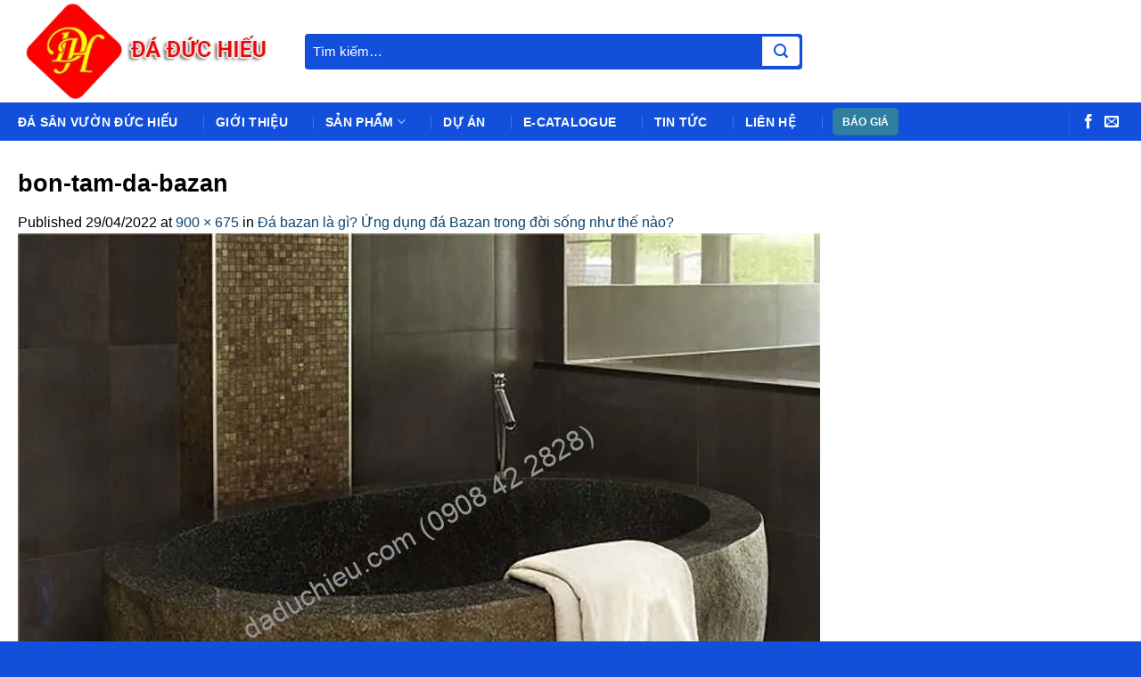

--- FILE ---
content_type: text/html; charset=UTF-8
request_url: https://daduchieu.com/da-bazan-la-gi-ung-dung-da-bazan-trong-doi-song-nhu-the-nao/bon-tam-da-bazan/
body_size: 26571
content:
<!DOCTYPE html>
<html lang="vi" class="loading-site no-js">
<head>
	<meta charset="UTF-8" />
	<link rel="profile" href="http://gmpg.org/xfn/11" />
	<link rel="pingback" href="https://daduchieu.com/xmlrpc.php" />

					<script>document.documentElement.className = document.documentElement.className + ' yes-js js_active js'</script>
			<script>(function(html){html.className = html.className.replace(/\bno-js\b/,'js')})(document.documentElement);</script>
<title>bon-tam-da-bazan &#8211; Đá sân vườn Đức Hiếu</title>
<meta name='robots' content='max-image-preview:large' />
	<style>img:is([sizes="auto" i], [sizes^="auto," i]) { contain-intrinsic-size: 3000px 1500px }</style>
	<meta name="viewport" content="width=device-width, initial-scale=1" /><link rel='prefetch' href='https://daduchieu.com/wp-content/themes/flatsome/assets/js/flatsome.js?ver=8e60d746741250b4dd4e' />
<link rel='prefetch' href='https://daduchieu.com/wp-content/themes/flatsome/assets/js/chunk.slider.js?ver=3.19.4' />
<link rel='prefetch' href='https://daduchieu.com/wp-content/themes/flatsome/assets/js/chunk.popups.js?ver=3.19.4' />
<link rel='prefetch' href='https://daduchieu.com/wp-content/themes/flatsome/assets/js/chunk.tooltips.js?ver=3.19.4' />
<link rel='prefetch' href='https://daduchieu.com/wp-content/themes/flatsome/assets/js/woocommerce.js?ver=325ad20e90dbc8889310' />
<link rel="alternate" type="application/rss+xml" title="Dòng thông tin Đá sân vườn Đức Hiếu &raquo;" href="https://daduchieu.com/feed/" />
<link rel="alternate" type="application/rss+xml" title="Đá sân vườn Đức Hiếu &raquo; Dòng bình luận" href="https://daduchieu.com/comments/feed/" />
<link rel="alternate" type="application/rss+xml" title="Đá sân vườn Đức Hiếu &raquo; bon-tam-da-bazan Dòng bình luận" href="https://daduchieu.com/da-bazan-la-gi-ung-dung-da-bazan-trong-doi-song-nhu-the-nao/bon-tam-da-bazan/#main/feed/" />
<link rel='stylesheet' id='contact-form-7-css' href='https://daduchieu.com/wp-content/plugins/contact-form-7/includes/css/styles.css' type='text/css' media='all' />
<style id='woocommerce-inline-inline-css' type='text/css'>
.woocommerce form .form-row .required { visibility: visible; }
</style>
<link rel='stylesheet' id='yith-wcwl-add-to-wishlist-css' href='https://daduchieu.com/wp-content/plugins/yith-woocommerce-wishlist/assets/css/frontend/add-to-wishlist.css' type='text/css' media='all' />
<style id='yith-wcwl-add-to-wishlist-inline-css' type='text/css'>
 :root { --add-to-wishlist-icon-color: #000000; --added-to-wishlist-icon-color: #000000; --rounded-corners-radius: 16px; --add-to-cart-rounded-corners-radius: 16px; --color-headers-background: #F4F4F4; --feedback-duration: 3s } 
</style>
<link rel='stylesheet' id='brands-styles-css' href='https://daduchieu.com/wp-content/plugins/woocommerce/assets/css/brands.css' type='text/css' media='all' />
<link rel='stylesheet' id='flatsome-woocommerce-wishlist-css' href='https://daduchieu.com/wp-content/themes/flatsome/inc/integrations/wc-yith-wishlist/wishlist.css' type='text/css' media='all' />
<link rel='stylesheet' id='flatsome-main-css' href='https://daduchieu.com/wp-content/themes/flatsome/assets/css/flatsome.css' type='text/css' media='all' />
<style id='flatsome-main-inline-css' type='text/css'>
@font-face {
				font-family: "fl-icons";
				font-display: block;
				src: url(https://daduchieu.com/wp-content/themes/flatsome/assets/css/icons/fl-icons.eot?v=3.19.4);
				src:
					url(https://daduchieu.com/wp-content/themes/flatsome/assets/css/icons/fl-icons.eot#iefix?v=3.19.4) format("embedded-opentype"),
					url(https://daduchieu.com/wp-content/themes/flatsome/assets/css/icons/fl-icons.woff2?v=3.19.4) format("woff2"),
					url(https://daduchieu.com/wp-content/themes/flatsome/assets/css/icons/fl-icons.ttf?v=3.19.4) format("truetype"),
					url(https://daduchieu.com/wp-content/themes/flatsome/assets/css/icons/fl-icons.woff?v=3.19.4) format("woff"),
					url(https://daduchieu.com/wp-content/themes/flatsome/assets/css/icons/fl-icons.svg?v=3.19.4#fl-icons) format("svg");
			}
</style>
<link rel='stylesheet' id='flatsome-shop-css' href='https://daduchieu.com/wp-content/themes/flatsome/assets/css/flatsome-shop.css' type='text/css' media='all' />
<link rel='stylesheet' id='flatsome-style-css' href='https://daduchieu.com/wp-content/themes/flatsome-child/style.css' type='text/css' media='all' />
<link rel='stylesheet' id='cta-css' href='https://daduchieu.com/wp-content/themes/flatsome-child/cta.css' type='text/css' media='all' />
<script type="text/javascript" src="https://daduchieu.com/wp-includes/js/jquery/jquery.min.js" id="jquery-core-js"></script>
<script type="text/javascript" src="https://daduchieu.com/wp-includes/js/jquery/jquery-migrate.min.js" id="jquery-migrate-js"></script>
<script type="text/javascript" src="https://daduchieu.com/wp-content/plugins/woocommerce/assets/js/jquery-blockui/jquery.blockUI.min.js" id="jquery-blockui-js" data-wp-strategy="defer"></script>
<script type="text/javascript" id="wc-add-to-cart-js-extra">
/* <![CDATA[ */
var wc_add_to_cart_params = {"ajax_url":"\/wp-admin\/admin-ajax.php","wc_ajax_url":"\/?wc-ajax=%%endpoint%%","i18n_view_cart":"Xem gi\u1ecf h\u00e0ng","cart_url":"https:\/\/daduchieu.com\/gio-hang\/","is_cart":"","cart_redirect_after_add":"yes"};
/* ]]> */
</script>
<script type="text/javascript" src="https://daduchieu.com/wp-content/plugins/woocommerce/assets/js/frontend/add-to-cart.min.js" id="wc-add-to-cart-js" defer="defer" data-wp-strategy="defer"></script>
<script type="text/javascript" src="https://daduchieu.com/wp-content/plugins/woocommerce/assets/js/js-cookie/js.cookie.min.js" id="js-cookie-js" data-wp-strategy="defer"></script>
<link rel="https://api.w.org/" href="https://daduchieu.com/wp-json/" /><link rel="alternate" title="JSON" type="application/json" href="https://daduchieu.com/wp-json/wp/v2/media/1311" /><link rel="EditURI" type="application/rsd+xml" title="RSD" href="https://daduchieu.com/xmlrpc.php?rsd" />
<meta name="generator" content="WordPress 6.7.4" />
<meta name="generator" content="WooCommerce 9.8.6" />
<link rel='shortlink' href='https://daduchieu.com/?p=1311' />
<link rel="alternate" title="oNhúng (JSON)" type="application/json+oembed" href="https://daduchieu.com/wp-json/oembed/1.0/embed?url=https%3A%2F%2Fdaduchieu.com%2Fda-bazan-la-gi-ung-dung-da-bazan-trong-doi-song-nhu-the-nao%2Fbon-tam-da-bazan%2F%23main" />
<link rel="alternate" title="oNhúng (XML)" type="text/xml+oembed" href="https://daduchieu.com/wp-json/oembed/1.0/embed?url=https%3A%2F%2Fdaduchieu.com%2Fda-bazan-la-gi-ung-dung-da-bazan-trong-doi-song-nhu-the-nao%2Fbon-tam-da-bazan%2F%23main&#038;format=xml" />
<style>#health-check-issues-critical, .flatsome-panel .about-text a.button, .flatsome-panel .nav-tab-wrapper, .flatsome-panel .panel.flatsome-panel, #wp-admin-bar-flatsome_panel-default > li:nth-child(5) ,#wp-admin-bar-flatsome_panel-default > li:nth-child(7) , li#toplevel_page_flatsome-panel .wp-submenu > li:nth-child(3), li#toplevel_page_flatsome-panel .wp-submenu > li:nth-child(5), li#toplevel_page_flatsome-panel .wp-submenu > li:nth-child(9),  .health-check-accordion-block-flatsome_registration, #flatsome-notice, ul#wp-admin-bar-root-default li#wp-admin-bar-flatsome-activate , ul li#wp-admin-bar-flatsome_panel_license, #toplevel_page_flatsome-panel ul.wp-submenu.wp-submenu-wrap > li:nth-child(2), #toplevel_page_flatsome-panel ul.wp-submenu.wp-submenu-wrap > li:nth-child(3), .woocommerce-store-alerts, .updated.woocommerce-message, #yith-license-notice, .theme-browser .theme[data-slug="flatsome"] .update-message{ display: none !important; }</style><!-- Google tag (gtag.js) - Google Analytics -->
<script async src="https://www.googletagmanager.com/gtag/js?id=UA-227524293-1">
</script>
<script>
  window.dataLayer = window.dataLayer || [];
  function gtag(){dataLayer.push(arguments);}
  gtag('js', new Date());

  gtag('config', 'UA-227524293-1');
</script>	<noscript><style>.woocommerce-product-gallery{ opacity: 1 !important; }</style></noscript>
	<link rel="icon" href="https://daduchieu.com/wp-content/uploads/cropped-21641196_1950598591820648_3898163826269781211_o-32x32.jpg" sizes="32x32" />
<link rel="icon" href="https://daduchieu.com/wp-content/uploads/cropped-21641196_1950598591820648_3898163826269781211_o-192x192.jpg" sizes="192x192" />
<link rel="apple-touch-icon" href="https://daduchieu.com/wp-content/uploads/cropped-21641196_1950598591820648_3898163826269781211_o-180x180.jpg" />
<meta name="msapplication-TileImage" content="https://daduchieu.com/wp-content/uploads/cropped-21641196_1950598591820648_3898163826269781211_o-270x270.jpg" />
<style id="custom-css" type="text/css">:root {--primary-color: #0a4674;--fs-color-primary: #0a4674;--fs-color-secondary: #dd3333;--fs-color-success: #dd3333;--fs-color-alert: #b20000;--fs-experimental-link-color: #0a4674;--fs-experimental-link-color-hover: #dd3333;}.tooltipster-base {--tooltip-color: #fff;--tooltip-bg-color: #000;}.off-canvas-right .mfp-content, .off-canvas-left .mfp-content {--drawer-width: 300px;}.off-canvas .mfp-content.off-canvas-cart {--drawer-width: 360px;}.container-width, .full-width .ubermenu-nav, .container, .row{max-width: 1270px}.row.row-collapse{max-width: 1240px}.row.row-small{max-width: 1262.5px}.row.row-large{max-width: 1300px}body.framed, body.framed header, body.framed .header-wrapper, body.boxed, body.boxed header, body.boxed .header-wrapper, body.boxed .is-sticky-section{ max-width: 1250px}.header-main{height: 115px}#logo img{max-height: 115px}#logo{width:292px;}#logo img{padding:3px 0;}.header-bottom{min-height: 43px}.header-top{min-height: 30px}.transparent .header-main{height: 30px}.transparent #logo img{max-height: 30px}.has-transparent + .page-title:first-of-type,.has-transparent + #main > .page-title,.has-transparent + #main > div > .page-title,.has-transparent + #main .page-header-wrapper:first-of-type .page-title{padding-top: 80px;}.header.show-on-scroll,.stuck .header-main{height:105px!important}.stuck #logo img{max-height: 105px!important}.header-bg-color {background-color: rgba(255,255,255,0.9)}.header-bottom {background-color: #0a4674}.header-main .nav > li > a{line-height: 16px }.stuck .header-main .nav > li > a{line-height: 50px }.header-bottom-nav > li > a{line-height: 16px }@media (max-width: 549px) {.header-main{height: 70px}#logo img{max-height: 70px}}.nav-dropdown-has-arrow.nav-dropdown-has-border li.has-dropdown:before{border-bottom-color: #ffffff;}.nav .nav-dropdown{border-color: #ffffff }.nav-dropdown{border-radius:5px}.nav-dropdown{font-size:100%}.nav-dropdown-has-arrow li.has-dropdown:after{border-bottom-color: #000000;}.nav .nav-dropdown{background-color: #000000}.header-top{background-color:#3d82bf!important;}body{color: #000000}h1,h2,h3,h4,h5,h6,.heading-font{color: #000000;}.breadcrumbs{text-transform: none;}.section-title span{text-transform: none;}h3.widget-title,span.widget-title{text-transform: none;}.widget:where(:not(.widget_shopping_cart)) a{color: #000000;}.widget:where(:not(.widget_shopping_cart)) a:hover{color: #0a4674;}.widget .tagcloud a:hover{border-color: #0a4674; background-color: #0a4674;}.current .breadcrumb-step, [data-icon-label]:after, .button#place_order,.button.checkout,.checkout-button,.single_add_to_cart_button.button, .sticky-add-to-cart-select-options-button{background-color: #dd3333!important }.has-equal-box-heights .box-image {padding-top: 100%;}.badge-inner.on-sale{background-color: #dd3333}.badge-inner.new-bubble{background-color: #dd3333}.star-rating span:before,.star-rating:before, .woocommerce-page .star-rating:before, .stars a:hover:after, .stars a.active:after{color: #dd3333}.price del, .product_list_widget del, del .woocommerce-Price-amount { color: #000000; }ins .woocommerce-Price-amount { color: #dd3333; }@media screen and (min-width: 550px){.products .box-vertical .box-image{min-width: 247px!important;width: 247px!important;}}.header-main .social-icons,.header-main .cart-icon strong,.header-main .menu-title,.header-main .header-button > .button.is-outline,.header-main .nav > li > a > i:not(.icon-angle-down){color: #000000!important;}.header-main .header-button > .button.is-outline,.header-main .cart-icon strong:after,.header-main .cart-icon strong{border-color: #000000!important;}.header-main .header-button > .button:not(.is-outline){background-color: #000000!important;}.header-main .current-dropdown .cart-icon strong,.header-main .header-button > .button:hover,.header-main .header-button > .button:hover i,.header-main .header-button > .button:hover span{color:#FFF!important;}.header-main .menu-title:hover,.header-main .social-icons a:hover,.header-main .header-button > .button.is-outline:hover,.header-main .nav > li > a:hover > i:not(.icon-angle-down){color: #0a4674!important;}.header-main .current-dropdown .cart-icon strong,.header-main .header-button > .button:hover{background-color: #0a4674!important;}.header-main .current-dropdown .cart-icon strong:after,.header-main .current-dropdown .cart-icon strong,.header-main .header-button > .button:hover{border-color: #0a4674!important;}.footer-2{background-color: #000000}.absolute-footer, html{background-color: #1250dc}.nav-vertical-fly-out > li + li {border-top-width: 1px; border-top-style: solid;}/* Custom CSS */.product-small .box-text {margin-bottom:0;padding-bottom:0;}.product-small.box{padding-bottom:10px;}.hometitle {text-transform:uppercase;color: #0a4674;text-align:center;display:block!important;width:100%;clear:both;}.hometitle:before {content:'';display:block;width:120px;border-bottom:1px solid;margin:auto;margin-bottom:-45px;margin-top:45px;}.hometitle:after {content:'';margin:auto;width:12px;height:12px;background: #dd3333;display:block;margin-bottom:-5px;margin-top:5px;transform:rotate(45deg);}.homeabout .button {background: #dd3333;border-color: #dd3333;color: #fff;float:right;}.homeabout {padding-top:60px;padding-bottom:30px;}.homeworks .button {border-color: #000;color: #000;}.homeworks {padding: 10px 0 40px 0;}.homeworks h2, .homesupport h2, .homeproject h2, .hometestimonials h2 {color: #fff;}.homeproject .box-badge .box-text{bottom: 0px;background-color: rgba(0,0,0,0.5);}.homeworks > .col{ display:flex;}.homeworks .col-inner {background: #fff;padding: 10px;text-align:center;}.homeworks .col-inner .title-1, .homeworks .col-inner .title-2 {text-transform:uppercase;font-weight:normal;}.homeworks .col-inner .title-2 {color: #dd3333;padding-left:5px;font-weight:bold;}.homeworks .col-inner h3 {padding-top:10px;}.homereasons {padding:10px 0 20px 0;text-align:center;}.homereasons h3 {font-size:16px;padding-top:10px;}.homesupport {padding: 60px 0 30px 0;text-align:center;}.homesupport form {margin-bottom:0;}.homesupport .button {border:2px solid #fff;border-radius:99px;color: #fff;margin-right:0;}.homesupport .wpcf7-submit {background: #dd3333!important;color: #fff;}.homesupport .wpcf7-text::placeholder {color: #000!important;}.homesupport .wpcf7-text {border:none;}.homeproducts {padding: 60px 0 0px 0;}.homeproducts h2 {margin-bottom:20px;}.homepartners {}.homepartners img {border:1px solid;}.homepartners .flickity-prev-next-button {bottom: 42%!important;top:auto;opacity:1;}.homefactory {padding:60px 0 30px 0;text-align:center;}.homefactory .button {margin:auto;background: #dd3333;color: #fff;border-color: #dd3333;}.hometestimonials {padding:60px 0 70px 0;}.hometestimonials .col-inner {background: #fff;text-align:center;padding:15px 10px;}.hometestimonials .col-inner img {width:150px;margin-top:20px;border-radius:50%;border:1px solid #0a4674;padding:3px;}.hometestimonials .col-inner h3 {color: #0a4674;margin-top:10px;text-transform:uppercase;margin-bottom:0;}.hometestimonials .col-inner h4 {font-weight:normal;}.hometestimonials .col-inner h4:after {content:'';width:60px;border-bottom:1px solid #dd3333;display:block;margin:auto;padding-top:5px;}.hometestimonials .col-inner h4:before {content:'';width:10px;height:10px;background: #0a4674;display:block;margin:auto;margin-top:30px;margin-bottom:-39px;transform:rotate(45deg);}.homenews {padding:60px 0 20px 0;}.customheader {background-position:50% 50%!important;}.breadinner {padding: 150px 15px 120px 15px;text-align:center;color: #fff;background:rgb(0,0,0,.5)}.breadinner h1 {color: #fff;text-transform:uppercase;}.breadinner a {color: #fff;}.widget .is-divider {display:none;}.widget-title {display:block;padding-bottom:10px;color: #fff!important;font-size:18px!important;background: #0a4674;padding: 10px;border-left:10px solid #dd3333;}.widget .product-categories ul li:before {content:'';width:8px;height:8px;background: #1f9ed3;opacity:1;transform:rotate(45deg);margin-bottom:2px;}.widget .product-categories ul li.current-menu-item:before {content:'';width:8px;height:8px;background: #dd3333;opacity:1;transform:rotate(45deg);margin-bottom:2px;}.widget ul li.current-menu-item a {color: #dd3333;}.widget ul {background: #f9f9f9;padding:0 10px;}.product-categories .children {border-left:0;}.product-categories .children li {list-style-type:inherit!important;}.product-small .amount {margin-top:5px;color: #dd3333;font-size:20px;font-weight:500;}.product-footer .container-width {max-width:1270px;}.slider-nav-reveal .flickity-prev-next-button:hover, .slider-nav-reveal .flickity-prev-next-button {width: 40px;top:40%!important;bottom: auto!important;height: 40px;background-color: #1f9ed3;opacity:1!important;box-shadow:none;}.flickity-prev-next-button svg {top:60px;color: #fff!important;}.flickity-prev-next-button:hover svg{color: #fff!important;opacity:1!important;}.slider-nav-reveal .flickity-prev-next-button.next {-ms-transform: translateX(0%);transform: translateX(0%);left: auto !important;right: 0;}.slider-nav-reveal .flickity-prev-next-button.previous {-ms-transform: translateX(0%);transform: translateX(0%);transform: translateX(0%);right: auto !important;left: 0px !important;}.product-footer .woocommerce-tabs {padding-bottom:0;}.price del, .product_list_widget del, del .woocommerce-Price-amount {color: #000000!important;}.customfooter .wpcf7-submit, .contacts .wpcf7-submit {background: #dd3333!important;}.postsviews img {width:220px;}.section-title.section-title-center > b{visibility: hidden;}.section-title.section-title-center span::before {content: '';display: block;width: 120px;border-bottom: 1px solid var(--primary-color);margin: auto;margin-bottom: -44px;margin-top: 44px;}.dark .section-title.section-title-center span::before { border-bottom: 1px solid #ffffff !important;}.section-title{color: #0a4674; }.dark .section-title { color: #ffffff; }.section-title.section-title-center span:after{content: '';margin: auto;width: 12px;height: 12px;background: #dd3333;display: block;margin-bottom: -5px;margin-top: 5px;transform: rotate(45deg);}.hometestimonials .khachhang .kh_chucdanh, .hometestimonials .khachhang .kh_noidung { color: black;} .hometestimonials .khachhang .kh_noidung {font-style: italic; }.post-item .box-text-inner.blog-post-inner .is-divider{background: #dd3333;height: 1px;}.box-image:hover::before, .post-item:hover .box-image::before {-webkit-animation:shine .75s;animation:shine .75s}@-webkit-keyframes shine{100%{left:125%}}@keyframes shine{100%{left:125%}}.box-image::before{position:absolute;top:0;left:-75%;z-index:2;display:block;content:'';width:50%;height:100%;background:-webkit-linear-gradient(left,rgba(255,255,255,0) 0,rgba(255,255,255,.3) 100%);background:linear-gradient(to right,rgba(255,255,255,0) 0,rgba(255,255,255,.3) 100%);-webkit-transform:skewX(-25deg);transform:skewX(-25deg)}.product-small.box:after, .mh-col-shadow > .col-inner:after,.post-item > .col-inner:after{content: '';position: absolute;bottom: 0;left: 0;height: 3px;width: 100%;transform-origin: right;transition: transform .5s ease-in-out;transform: scaleX(0);}.product-small.box:after, .mh-col-shadow > .col-inner:after,.post-item > .col-inner:after {background: var(--primary-color);}.product-small.box:hover:after , .mh-col-shadow:hover > .col-inner:after,.post-item:hover > .col-inner:after {transform-origin: left;transform: scaleX(1);}.section-title.section-title-normal{border-width: 1px;}.section-title.section-title-normal span{ border-color: #dd3333;border-width: 1px;margin-bottom: -1px;}.entry-content {padding-top: 0px !important;padding-bottom: 0px !important;}.flatsome_recent_posts .recent-blog-posts-li .flex-col.mr-half{width: 70px;}.flatsome_recent_posts .recent-blog-posts-li .flex-col.mr-half .badge{width: 70px;height: 70px;}.flatsome_recent_posts .recent-blog-posts-li .flex-col.mr-half .badge .badge-inner{border-radius: 99px;}.blog-wrapper > .row > .col,.page-wrapper > .row > .col{padding: 0 10px 10px !important;}.blog-wrapper > .row > .large-9, .page-wrapper > .row > .large-9{max-width: 70%;-ms-flex-preferred-size: 70%;flex-basis: 70%;}.blog-wrapper > .row > .large-3, .page-wrapper > .row > .large-3{max-width: 30%;-ms-flex-preferred-size: 30%;flex-basis: 30%;}.off-canvas-cart .cart-popup-inner.inner-padding{padding: 5px !important;}::-webkit-scrollbar {width: 8px;background-color: #f5f5f5;}::-webkit-scrollbar-thumb {border-radius: 10px;-webkit-box-shadow: inset 0 0 6px rgb(0 0 0 / 30%);background: var(--primary-color);}::-webkit-scrollbar-track {-webkit-box-shadow: inset 0 0 6px rgb(0 0 0 / 30%);border-radius: 10px;background-color: #f5f5f5;}.ctyinfo{ margin-left:10px;list-style:none;}b,strong{font-weight: bold !important;}.infobox {margin: 10px auto;padding: 10px;border: 2px solid #183257;background-color: #dbedf9;line-height: 155%;clear: both;font-size: 16px;}.infobox h3{color: var(--primary-color);}.tags_cloud_footer a{color: #ffffff;background: var(--primary-color);padding: 4px;padding-left: 6px;padding-right: 6px;border-radius: 6px;font-size: 13px;margin-bottom: 3px;display: inline-block;}.blog-single .entry-header .entry-meta{background: #DBEDF9;padding: 6px 9px;text-transform: unset !important;font-size: 13px;}.blog-single .entry-header .is-divider{display: none;}.meta-related ul{ margin-bottom: 0px !important;}.meta-related ul li{ margin-left: 10px !important; margin-bottom:0px;}#secondary .widget .widget-title{display: block;background: var(--primary-color) !important;color:#ffffff !important;padding: 10px;}#secondary .widget.widget_categories ul, #secondary .widget.flatsome_recent_posts ul, #secondary .widget .product_list_widget, #secondary .product-categories{border: 1px solid #e3e3e3;background: #ffffff; }.article-inner .entry-header .entry-category a{color: #ffffff !important;background: var(--primary-color);padding: 6px;border-radius: 3px;display: inline-block;}#secondary .widget.widget_categories ul > li, #secondary .widget.flatsome_recent_posts ul > li{padding-left: 6px !important; padding-right: 6px !important;}#secondary .widget .product_list_widget > li{margin-left: 6px;}.sapo-detail {background: #ecf9ff;border: 1px solid #fbfbfb;padding: 10px;margin: 20px 0;color: #6c0606;text-align: justify;font-style: italic;}.article-inner .entry-header-text {padding-bottom: 0px !important;}#secondary .widget .is-divider {display: none;}.post-item .post-date {margin: 10px !important;;} .post-item .post-date{ top: unset !important;}.badge-outline, .badge-circle{ margin: unset !important;}.off-canvas-cart .cart-popup-inner.inner-padding{padding: 10px !important;}::-webkit-scrollbar {width: 8px;background-color: #f5f5f5;}::-webkit-scrollbar-thumb {-webkit-box-shadow: inset 0 0 6px rgb(0 0 0 / 30%);background: var(--primary-color);}::-webkit-scrollbar-track {-webkit-box-shadow: inset 0 0 6px rgb(0 0 0 / 30%);background-color: #f5f5f5;}.price-wrapper{ text-align:center;}.product-price-container .price-wrapper{ text-align:left;}div#wide-nav {background-color: #1250dc;}a.add_to_cart_button.ajax_add_to_cart {background: #3758a3;}a.button.primary.btn-xemthem {background: #1250dc;}a#top-link {background: #1250dc;border: 1px solid #fff;color: #ffff;}.arcu-message-button.no-text{border:1px solid #fff;}.slider-nav-circle .flickity-prev-next-button:hover .arrow, .slider-nav-circle .flickity-prev-next-button:hover svg{fill: #1866d1 !important;}#billing_country_field{display: none;}ul.wc-bacs-bank-details.order_details.bacs_details{padding-left:35px !important;}ul.sub-menu.nav-dropdown li.menu-item a:hover{color:#000 !important;}/* --- Cấu trúc chung --- */.nav > li {position: relative;}.nav .sub-menu {display: none;position: absolute;left: 0;top: 100%;background-color: #fff;min-width: 250px;z-index: 999;border: 1px solid #e5e5e5;box-shadow: 0 3px 8px rgba(0, 0, 0, 0.15);}/* --- Hiển thị menu cấp 1 khi hover vào mục cha --- */.nav li:hover > .sub-menu {display: block;}/* --- Menu cấp 2 trở đi hiển thị sang phải --- */.nav .sub-menu li {position: relative;}.nav .sub-menu .sub-menu {top: 0;left: 100%;}/* --- Style cho mục trong menu --- */.nav .sub-menu a {display: block;padding: 10px 25px;color: #333;background-color: #fff;text-decoration: none;white-space: nowrap;transition: background 0.3s ease;}.nav .sub-menu a:hover {background-color: #f3f3f3;color: #2e7ea1;}/* --- Responsive: menu trên thiết bị nhỏ --- */@media (max-width: 991px) {.nav .sub-menu {position: static;display: none;box-shadow: none;border: none;}.nav li:hover > .sub-menu {display: block;}.nav .sub-menu .sub-menu {left: 0;}}/* Custom CSS Mobile */@media (max-width: 549px){.postsviews img {width:100%;}.blog-wrapper > .row > .large-9,.blog-wrapper > .row > .large-3,.page-wrapper > .row > .large-9,.page-wrapper > .row > .large-3{max-width: 100%;-ms-flex-preferred-size: 100%;flex-basis: 100%;}.off-canvas-cart, .off-canvas-left .mfp-content{ width: 100% !important;}}.label-new.menu-item > a:after{content:"New";}.label-hot.menu-item > a:after{content:"Hot";}.label-sale.menu-item > a:after{content:"Sale";}.label-popular.menu-item > a:after{content:"Popular";}</style>		<style type="text/css" id="wp-custom-css">
			.product-footer .woocommerce-tabs>.nav-line-grow, .product-footer .woocommerce-tabs>.nav-line:not(.nav-vertical){
	display:none;
}
.product-section{
	padding-top:20px;
}
.nav-small.nav>li.html{
	font-family: 'Open Sans';
}

.mobile-sidebar-levels-2 .nav-slide>li>ul.children>li:not(.nav-slide-header)>a, .mobile-sidebar-levels-2 .nav-slide>li>.sub-menu>li:not(.nav-slide-header)>a{
	color:#fff;
}

ul.sub-menu.nav-dropdown{
	background: #fff !important;
border-radius:1px 1px 0 0 !important;	
	margin-top:1px;
}

#section_1593385342, .arcu-message-button, .arcu-menu-header{
	background: #1250dc !important;
}
.flickity-prev-next-button svg{
	color:#9d9d9d !important;
}

.flickity-prev-next-button svg{
	top:65px !important;
}
.slider-nav-reveal .flickity-prev-next-button:hover, .slider-nav-reveal .flickity-prev-next-button{
	width: 40px;
    top: 40% !important;
    bottom: auto !important;
    height: 50px;
    background-color: #c1c1c1cf;
    opacity: 1 !important;
    box-shadow: none;
}
nav.woocommerce-breadcrumb.breadcrumbs.uppercase a{
	color: #fff !important;
}

.searchform{
	width:600px;
	max-width:100%;
}

div#masthead .searchform button.submit-button{
	left:-45px !important;
}
.section-title{
	color:#1250dc !important;
}		</style>
		<style id="kirki-inline-styles"></style></head>

<body class="attachment attachment-template-default single single-attachment postid-1311 attachmentid-1311 attachment-jpeg theme-flatsome woocommerce-no-js lightbox nav-dropdown-has-arrow nav-dropdown-has-shadow nav-dropdown-has-border mobile-submenu-slide mobile-submenu-slide-levels-2">


<a class="skip-link screen-reader-text" href="#main">Skip to content</a>

<div id="wrapper">

	
	<header id="header" class="header has-sticky sticky-jump">
		<div class="header-wrapper">
			<div id="masthead" class="header-main ">
      <div class="header-inner flex-row container logo-left medium-logo-center" role="navigation">

          <!-- Logo -->
          <div id="logo" class="flex-col logo">
            
<!-- Header logo -->
<a href="https://daduchieu.com/" title="Đá sân vườn Đức Hiếu" rel="home">
		<img width="800" height="600" src="https://daduchieu.com/wp-content/uploads/bon-tam-da-bazan-800x600.jpg" class="header-logo-sticky" alt="Đá sân vườn Đức Hiếu"/><img width="339" height="127" src="https://daduchieu.com/wp-content/uploads/logo-da-duc-hieu-2.png" class="header_logo header-logo" alt="Đá sân vườn Đức Hiếu"/><img  width="339" height="127" src="https://daduchieu.com/wp-content/uploads/logo-da-duc-hieu-2.png" class="header-logo-dark" alt="Đá sân vườn Đức Hiếu"/></a>
          </div>

          <!-- Mobile Left Elements -->
          <div class="flex-col show-for-medium flex-left">
            <ul class="mobile-nav nav nav-left ">
              <li class="nav-icon has-icon">
  		<a href="#" data-open="#main-menu" data-pos="left" data-bg="main-menu-overlay" data-color="" class="is-small" aria-label="Menu" aria-controls="main-menu" aria-expanded="false">

		  <i class="icon-menu" ></i>
		  		</a>
	</li>
            </ul>
          </div>

          <!-- Left Elements -->
          <div class="flex-col hide-for-medium flex-left
            flex-grow">
            <ul class="header-nav header-nav-main nav nav-left  nav-divided nav-uppercase" >
              <li class="header-search-form search-form html relative has-icon">
	<div class="header-search-form-wrapper">
		<div class="searchform-wrapper ux-search-box relative is-normal"><form role="search" method="get" class="searchform" action="https://daduchieu.com/">
	<div class="flex-row relative">
						<div class="flex-col flex-grow">
			<label class="screen-reader-text" for="woocommerce-product-search-field-0">Tìm kiếm:</label>
			<input type="search" id="woocommerce-product-search-field-0" class="search-field mb-0" placeholder="Tìm kiếm&hellip;" value="" name="s" />
			<input type="hidden" name="post_type" value="product" />
					</div>
		<div class="flex-col">
			<button type="submit" value="Tìm kiếm" class="ux-search-submit submit-button secondary button  icon mb-0" aria-label="Submit">
				<i class="icon-search" ></i>			</button>
		</div>
	</div>
	<div class="live-search-results text-left z-top"></div>
</form>
</div>	</div>
</li>
            </ul>
          </div>

          <!-- Right Elements -->
          <div class="flex-col hide-for-medium flex-right">
            <ul class="header-nav header-nav-main nav nav-right  nav-divided nav-uppercase">
                          </ul>
          </div>

          <!-- Mobile Right Elements -->
          <div class="flex-col show-for-medium flex-right">
            <ul class="mobile-nav nav nav-right ">
              <li class="html custom html_nav_position_text"><a href="#bao-gia" class='button primary' style='padding: 0 10px;
    border-radius: 5px;
    background: #2e7ea1 !important;
    color: #fff !important;'>BÁO GIÁ</a></li><li class="cart-item has-icon">


		<a href="https://daduchieu.com/gio-hang/" class="header-cart-link is-small off-canvas-toggle nav-top-link" title="Giỏ hàng" data-open="#cart-popup" data-class="off-canvas-cart" data-pos="right" >

  <span class="image-icon header-cart-icon" data-icon-label="0">
	<img class="cart-img-icon" alt="Giỏ hàng" src="https://daduchieu.com/wp-content/uploads/bon-tam-da-bazan-800x600.jpg" width="800" height="600"/>
  </span>
</a>

</li>
            </ul>
          </div>

      </div>

      </div>
<div id="wide-nav" class="header-bottom wide-nav hide-for-sticky nav-dark hide-for-medium">
    <div class="flex-row container">

                        <div class="flex-col hide-for-medium flex-left">
                <ul class="nav header-nav header-bottom-nav nav-left  nav-divided nav-size-medium nav-uppercase">
                    <li id="menu-item-880" class="menu-item menu-item-type-post_type menu-item-object-page menu-item-home menu-item-880 menu-item-design-default"><a href="https://daduchieu.com/" class="nav-top-link">Đá sân vườn Đức Hiếu</a></li>
<li id="menu-item-22" class="menu-item menu-item-type-post_type menu-item-object-page menu-item-22 menu-item-design-default"><a href="https://daduchieu.com/gioi-thieu/" class="nav-top-link">Giới thiệu</a></li>
<li id="menu-item-244" class="menu-item menu-item-type-post_type menu-item-object-page menu-item-has-children menu-item-244 menu-item-design-default has-dropdown"><a href="https://daduchieu.com/san-pham/" class="nav-top-link" aria-expanded="false" aria-haspopup="menu">Sản phẩm<i class="icon-angle-down" ></i></a>
<ul class="sub-menu nav-dropdown nav-dropdown-simple dark">
	<li id="menu-item-3058" class="menu-item menu-item-type-taxonomy menu-item-object-product_cat menu-item-has-children menu-item-3058 nav-dropdown-col"><a href="https://daduchieu.com/danh-muc/da/">Đá</a>
	<ul class="sub-menu nav-column nav-dropdown-simple dark">
		<li id="menu-item-2056" class="menu-item menu-item-type-taxonomy menu-item-object-product_cat menu-item-2056"><a href="https://daduchieu.com/danh-muc/da/da-san-vuon/">Đá sân vườn</a></li>
		<li id="menu-item-249" class="menu-item menu-item-type-taxonomy menu-item-object-product_cat menu-item-249"><a href="https://daduchieu.com/danh-muc/da/da-granite/">Đá Granite</a></li>
		<li id="menu-item-256" class="menu-item menu-item-type-taxonomy menu-item-object-product_cat menu-item-256"><a href="https://daduchieu.com/danh-muc/da/da-bazan/">Đá Bazan</a></li>
		<li id="menu-item-973" class="menu-item menu-item-type-taxonomy menu-item-object-product_cat menu-item-973"><a href="https://daduchieu.com/danh-muc/da/da-mable/">Đá Marble</a></li>
		<li id="menu-item-245" class="menu-item menu-item-type-taxonomy menu-item-object-product_cat menu-item-245"><a href="https://daduchieu.com/danh-muc/da/da-slate-da-phien/">Đá Slate/đá Phiến</a></li>
		<li id="menu-item-260" class="menu-item menu-item-type-taxonomy menu-item-object-product_cat menu-item-260"><a href="https://daduchieu.com/danh-muc/da/da-roi/">Đá Rối</a></li>
		<li id="menu-item-1102" class="menu-item menu-item-type-taxonomy menu-item-object-product_cat menu-item-1102"><a href="https://daduchieu.com/danh-muc/da/da-lava-stone/">Đá Lava stone</a></li>
	</ul>
</li>
	<li id="menu-item-1692" class="menu-item menu-item-type-taxonomy menu-item-object-product_cat menu-item-1692"><a href="https://daduchieu.com/danh-muc/gach-op-lat/">Gạch ốp lát</a></li>
	<li id="menu-item-1691" class="menu-item menu-item-type-taxonomy menu-item-object-product_cat menu-item-1691"><a href="https://daduchieu.com/danh-muc/ban-da-tu-nhien/">Bàn đá tự nhiên</a></li>
	<li id="menu-item-974" class="menu-item menu-item-type-taxonomy menu-item-object-product_cat menu-item-974"><a href="https://daduchieu.com/danh-muc/gach-op-lat/">Gạch ốp lát</a></li>
	<li id="menu-item-1101" class="menu-item menu-item-type-taxonomy menu-item-object-product_cat menu-item-1101"><a href="https://daduchieu.com/danh-muc/cac-mau-san-vuon-dep/">Các mẫu sân vườn đẹp</a></li>
	<li id="menu-item-975" class="menu-item menu-item-type-taxonomy menu-item-object-product_cat menu-item-975"><a href="https://daduchieu.com/danh-muc/thiet-bi-ve-sinh/">Thiết bị vệ sinh</a></li>
	<li id="menu-item-1693" class="menu-item menu-item-type-taxonomy menu-item-object-product_cat menu-item-1693"><a href="https://daduchieu.com/danh-muc/vat-lieu-xay-dung/">Vật liệu xây dựng</a></li>
	<li id="menu-item-1694" class="menu-item menu-item-type-taxonomy menu-item-object-product_cat menu-item-1694"><a href="https://daduchieu.com/danh-muc/be-tong-trang-tri/">Bê Tông trang trí</a></li>
	<li id="menu-item-1695" class="menu-item menu-item-type-taxonomy menu-item-object-product_cat menu-item-1695"><a href="https://daduchieu.com/danh-muc/gach-block/">Gạch Block</a></li>
</ul>
</li>
<li id="menu-item-243" class="menu-item menu-item-type-taxonomy menu-item-object-category menu-item-243 menu-item-design-default"><a href="https://daduchieu.com/chuyen-muc/du-an/" class="nav-top-link">Dự án</a></li>
<li id="menu-item-2072" class="menu-item menu-item-type-post_type menu-item-object-page menu-item-2072 menu-item-design-default"><a target="_blank" rel="noopener" href="https://daduchieu.com/catalogue-da-san-vuon-duc-hieu/" class="nav-top-link">e-Catalogue</a></li>
<li id="menu-item-25" class="menu-item menu-item-type-taxonomy menu-item-object-category menu-item-25 menu-item-design-default"><a href="https://daduchieu.com/chuyen-muc/tin-tuc/" class="nav-top-link">Tin tức</a></li>
<li id="menu-item-26" class="menu-item menu-item-type-post_type menu-item-object-page menu-item-26 menu-item-design-default"><a href="https://daduchieu.com/lien-he/" class="nav-top-link">Liên hệ</a></li>
<li class="html custom html_nav_position_text"><a href="#bao-gia" class='button primary' style='padding: 0 10px;
    border-radius: 5px;
    background: #2e7ea1 !important;
    color: #fff !important;'>BÁO GIÁ</a></li>                </ul>
            </div>
            
            
                        <div class="flex-col hide-for-medium flex-right flex-grow">
              <ul class="nav header-nav header-bottom-nav nav-right  nav-divided nav-size-medium nav-uppercase">
                   <li class="header-divider"></li><li class="html header-social-icons ml-0">
	<div class="social-icons follow-icons" ><a href="https://www.facebook.com/-c-Hiu-Fanpage-1950598301820677" target="_blank" data-label="Facebook" class="icon plain facebook tooltip" title="Follow on Facebook" aria-label="Follow on Facebook" rel="noopener nofollow" ><i class="icon-facebook" ></i></a><a href="mailto:daduchieu@gmail.com" data-label="E-mail" target="_blank" class="icon plain email tooltip" title="Send us an email" aria-label="Send us an email" rel="nofollow noopener" ><i class="icon-envelop" ></i></a></div></li>
              </ul>
            </div>
            
            
    </div>
</div>

<div class="header-bg-container fill"><div class="header-bg-image fill"></div><div class="header-bg-color fill"></div></div>		</div>
	</header>

	
	<main id="main" class="">

	<div id="primary" class="content-area image-attachment page-wrapper">
		<div id="content" class="site-content" role="main">
			<div class="row">
				<div class="large-12 columns">

				
					<article id="post-1311" class="post-1311 attachment type-attachment status-inherit hentry">
						<header class="entry-header">
							<h1 class="entry-title">bon-tam-da-bazan</h1>

							<div class="entry-meta">
								Published <span class="entry-date"><time class="entry-date" datetime="2022-04-29T13:08:21+07:00">29/04/2022</time></span> at <a href="https://daduchieu.com/wp-content/uploads/bon-tam-da-bazan.jpg" title="Link to full-size image">900 &times; 675</a> in <a href="https://daduchieu.com/da-bazan-la-gi-ung-dung-da-bazan-trong-doi-song-nhu-the-nao/" title="Return to Đá bazan là gì? Ứng dụng đá Bazan trong đời sống như thế nào?" rel="gallery">Đá bazan là gì? Ứng dụng đá Bazan trong đời sống như thế nào?</a>															</div>
						</header>

						<div class="entry-content">

							<div class="entry-attachment">
								<div class="attachment">
									
									<a href="https://daduchieu.com/da-bazan-la-gi-ung-dung-da-bazan-trong-doi-song-nhu-the-nao/lavabo-da-bazan/#main" title="bon-tam-da-bazan" rel="attachment"><img width="900" height="675" src="https://daduchieu.com/wp-content/uploads/bon-tam-da-bazan.jpg" class="attachment-1200x1200 size-1200x1200" alt="" decoding="async" fetchpriority="high" srcset="https://daduchieu.com/wp-content/uploads/bon-tam-da-bazan.jpg 900w, https://daduchieu.com/wp-content/uploads/bon-tam-da-bazan-400x300.jpg 400w, https://daduchieu.com/wp-content/uploads/bon-tam-da-bazan-800x600.jpg 800w, https://daduchieu.com/wp-content/uploads/bon-tam-da-bazan-768x576.jpg 768w, https://daduchieu.com/wp-content/uploads/bon-tam-da-bazan-510x383.jpg 510w" sizes="(max-width: 900px) 100vw, 900px" /></a>
								</div>

															</div>

														
						</div>

						<footer class="entry-meta">
															Trackbacks are closed, but you can <a class="comment-link" href="#respond" title="Post a comment">post a comment</a>.																				</footer>


							<nav role="navigation" id="image-navigation" class="navigation-image">
								<div class="nav-previous"><a href='https://daduchieu.com/da-bazan-la-gi-ung-dung-da-bazan-trong-doi-song-nhu-the-nao/da-bazan-op-tuong-2/#main'><span class="meta-nav">&larr;</span> Previous</a></div>
								<div class="nav-next"><a href='https://daduchieu.com/da-bazan-la-gi-ung-dung-da-bazan-trong-doi-song-nhu-the-nao/lavabo-da-bazan/#main'>Next <span class="meta-nav">&rarr;</span></a></div>
							</nav>
					</article>

					
<div class="html-before-comments mb"><hr />
<h3><span style="color: #000080;"><strong>CÔNG TY TNHH TM VÀ DỊCH VỤ ĐỨC HIẾU</strong></span></h3>
<ul class="ctyinfo">
<li><i class="fa fa-map-marker"></i> SHOWROOM: 741A, KP Tân An, P. Tân Đông Hiệp, TP Dĩ An, Tỉnh Bình Dương</li>
<li>HOTLINE: <i class="fa fa-phone"></i> <a href="tel:0908422828" rel="nofollow">0908 42 28 28</a> | <i class="fa fa-phone"></i> <a href="tel:0941206363 " rel="nofollow">094 120 6363 </a></li>
</ul></div>
<div id="comments" class="comments-area">

	
	
	
		<div id="respond" class="comment-respond">
		<h3 id="reply-title" class="comment-reply-title">Để lại một bình luận <small><a rel="nofollow" id="cancel-comment-reply-link" href="/da-bazan-la-gi-ung-dung-da-bazan-trong-doi-song-nhu-the-nao/bon-tam-da-bazan/#respond" style="display:none;">Hủy</a></small></h3><p class="must-log-in">Bạn phải <a href="https://daduchieu.com/wp-login.php?redirect_to=https%3A%2F%2Fdaduchieu.com%2Fda-bazan-la-gi-ung-dung-da-bazan-trong-doi-song-nhu-the-nao%2Fbon-tam-da-bazan%2F%23main">đăng nhập</a> để gửi bình luận.</p>	</div><!-- #respond -->
	
</div>

							</div>
			</div>
		</div>
	</div>


</main>

<footer id="footer" class="footer-wrapper">

	
	<section class="section customfooter dark" id="section_1044818204">
		<div class="section-bg fill" >
									<div class="section-bg-overlay absolute fill"></div>
			

		</div>

		

		<div class="section-content relative">
			

	<div id="gap-261985822" class="gap-element clearfix" style="display:block; height:auto;">
		
<style>
#gap-261985822 {
  padding-top: 30px;
}
</style>
	</div>
	

<div class="row"  id="row-403213859">


	<div id="col-812838622" class="col medium-5 small-12 large-5"  >
				<div class="col-inner"  >
			
			

<div class="container section-title-container" style="margin-bottom:10px;"><h3 class="section-title section-title-normal"><b></b><span class="section-title-main" >Về Đá Đức Hiếu</span><b></b></h3></div>

<p><strong>Công ty TNHH TM và Dịch vụ Đức Hiếu</strong></p>
<p><i class="fa fa-map-marker"></i> 49/69/5 Đường số 51, phường 14, Gò Vấp, TPHCM</p>
<p><i class="fa fa-map-marker"></i>Showroom: 741A, KP Tân An, P. Tân Đông Hiệp, TP Dĩ An, Tỉnh Bình Dương</p>
<p>HOTLINE: <i class="fa fa-phone"></i> <a href="tel:0908422828">0908 42 28 28</a> | <i class="fa fa-phone"></i> <a href="tel: 0941206363"> 094 120 6363</a></p>
<p><i class="fa fa-envelope"></i> daduchieu@gmail.com</p>
<p><i class="fa fa-globe"></i> <a href="https://daduchieu.com">daduchieu.com</a></p>
<p>MST: 0314491895</p>


		</div>
					</div>

	

	<div id="col-1009976873" class="col medium-3 small-12 large-3"  >
				<div class="col-inner"  >
			
			

<div class="container section-title-container" style="margin-bottom:10px;"><h3 class="section-title section-title-normal"><b></b><span class="section-title-main" >Thời gian làm việc</span><b></b></h3></div>

<p><i class="fa fa-clock-o"></i>Thứ 2 - Thứ 7: 7:00 - 21:30</p>
<p><i class="fa fa-clock-o"></i>CN: 8AM - 12:00AM</p>

		</div>
					</div>

	

	<div id="col-1623830549" class="col footer-form medium-4 small-12 large-4"  >
				<div class="col-inner"  >
			
			

<div class="container section-title-container" style="margin-bottom:10px;"><h3 class="section-title section-title-normal"><b></b><span class="section-title-main" >Tư vấn Miễn phí</span><b></b></h3></div>


<div class="wpcf7 no-js" id="wpcf7-f6-o1" lang="vi" dir="ltr" data-wpcf7-id="6">
<div class="screen-reader-response"><p role="status" aria-live="polite" aria-atomic="true"></p> <ul></ul></div>
<form action="/da-bazan-la-gi-ung-dung-da-bazan-trong-doi-song-nhu-the-nao/bon-tam-da-bazan/#wpcf7-f6-o1" method="post" class="wpcf7-form init" aria-label="Form liên hệ" novalidate="novalidate" data-status="init">
<div style="display: none;">
<input type="hidden" name="_wpcf7" value="6" />
<input type="hidden" name="_wpcf7_version" value="6.0.6" />
<input type="hidden" name="_wpcf7_locale" value="vi" />
<input type="hidden" name="_wpcf7_unit_tag" value="wpcf7-f6-o1" />
<input type="hidden" name="_wpcf7_container_post" value="0" />
<input type="hidden" name="_wpcf7_posted_data_hash" value="" />
</div>
<p><span class="wpcf7-form-control-wrap" data-name="YourName"><input size="40" maxlength="400" class="wpcf7-form-control wpcf7-text" aria-invalid="false" placeholder="Tên của bạn" value="" type="text" name="YourName" /></span><br />
<span class="wpcf7-form-control-wrap" data-name="YourPhone"><input size="40" maxlength="400" class="wpcf7-form-control wpcf7-text" aria-invalid="false" placeholder="Số điện thoại" value="" type="text" name="YourPhone" /></span><br />
<input class="wpcf7-form-control wpcf7-submit has-spinner" type="submit" value="Yêu cầu tư vấn" />
</p><div class="wpcf7-response-output" aria-hidden="true"></div>
</form>
</div>



		</div>
					</div>

	

</div>

		</div>

		
<style>
#section_1044818204 {
  padding-top: 0px;
  padding-bottom: 0px;
}
#section_1044818204 .section-bg-overlay {
  background-color: rgb(18, 80, 220);
}
</style>
	</section>
	
<div class="absolute-footer dark medium-text-center text-center">
  <div class="container clearfix">

    
    <div class="footer-primary pull-left">
            <div class="copyright-footer">
        <span style="color: #fff">Bản quyền 2026 © Thiết kế bởi <a href="https://daduchieu.com"><strong>đội ngũ IT ĐÁ ĐỨC HIẾU</strong></a>
</span>      </div>
          </div>
  </div>
</div>

</footer>

</div>

<div id="main-menu" class="mobile-sidebar no-scrollbar mfp-hide mobile-sidebar-slide mobile-sidebar-levels-1 mobile-sidebar-levels-2" data-levels="2">

	
	<div class="sidebar-menu no-scrollbar ">

		
					<ul class="nav nav-sidebar nav-vertical nav-uppercase nav-slide" data-tab="1">
				<li class="header-search-form search-form html relative has-icon">
	<div class="header-search-form-wrapper">
		<div class="searchform-wrapper ux-search-box relative is-normal"><form role="search" method="get" class="searchform" action="https://daduchieu.com/">
	<div class="flex-row relative">
						<div class="flex-col flex-grow">
			<label class="screen-reader-text" for="woocommerce-product-search-field-1">Tìm kiếm:</label>
			<input type="search" id="woocommerce-product-search-field-1" class="search-field mb-0" placeholder="Tìm kiếm&hellip;" value="" name="s" />
			<input type="hidden" name="post_type" value="product" />
					</div>
		<div class="flex-col">
			<button type="submit" value="Tìm kiếm" class="ux-search-submit submit-button secondary button  icon mb-0" aria-label="Submit">
				<i class="icon-search" ></i>			</button>
		</div>
	</div>
	<div class="live-search-results text-left z-top"></div>
</form>
</div>	</div>
</li>
<li class="menu-item menu-item-type-post_type menu-item-object-page menu-item-home menu-item-880"><a href="https://daduchieu.com/">Đá sân vườn Đức Hiếu</a></li>
<li class="menu-item menu-item-type-post_type menu-item-object-page menu-item-22"><a href="https://daduchieu.com/gioi-thieu/">Giới thiệu</a></li>
<li class="menu-item menu-item-type-post_type menu-item-object-page menu-item-has-children menu-item-244"><a href="https://daduchieu.com/san-pham/">Sản phẩm</a>
<ul class="sub-menu nav-sidebar-ul children">
	<li class="menu-item menu-item-type-taxonomy menu-item-object-product_cat menu-item-has-children menu-item-3058"><a href="https://daduchieu.com/danh-muc/da/">Đá</a>
	<ul class="sub-menu nav-sidebar-ul">
		<li class="menu-item menu-item-type-taxonomy menu-item-object-product_cat menu-item-2056"><a href="https://daduchieu.com/danh-muc/da/da-san-vuon/">Đá sân vườn</a></li>
		<li class="menu-item menu-item-type-taxonomy menu-item-object-product_cat menu-item-249"><a href="https://daduchieu.com/danh-muc/da/da-granite/">Đá Granite</a></li>
		<li class="menu-item menu-item-type-taxonomy menu-item-object-product_cat menu-item-256"><a href="https://daduchieu.com/danh-muc/da/da-bazan/">Đá Bazan</a></li>
		<li class="menu-item menu-item-type-taxonomy menu-item-object-product_cat menu-item-973"><a href="https://daduchieu.com/danh-muc/da/da-mable/">Đá Marble</a></li>
		<li class="menu-item menu-item-type-taxonomy menu-item-object-product_cat menu-item-245"><a href="https://daduchieu.com/danh-muc/da/da-slate-da-phien/">Đá Slate/đá Phiến</a></li>
		<li class="menu-item menu-item-type-taxonomy menu-item-object-product_cat menu-item-260"><a href="https://daduchieu.com/danh-muc/da/da-roi/">Đá Rối</a></li>
		<li class="menu-item menu-item-type-taxonomy menu-item-object-product_cat menu-item-1102"><a href="https://daduchieu.com/danh-muc/da/da-lava-stone/">Đá Lava stone</a></li>
	</ul>
</li>
	<li class="menu-item menu-item-type-taxonomy menu-item-object-product_cat menu-item-1692"><a href="https://daduchieu.com/danh-muc/gach-op-lat/">Gạch ốp lát</a></li>
	<li class="menu-item menu-item-type-taxonomy menu-item-object-product_cat menu-item-1691"><a href="https://daduchieu.com/danh-muc/ban-da-tu-nhien/">Bàn đá tự nhiên</a></li>
	<li class="menu-item menu-item-type-taxonomy menu-item-object-product_cat menu-item-974"><a href="https://daduchieu.com/danh-muc/gach-op-lat/">Gạch ốp lát</a></li>
	<li class="menu-item menu-item-type-taxonomy menu-item-object-product_cat menu-item-1101"><a href="https://daduchieu.com/danh-muc/cac-mau-san-vuon-dep/">Các mẫu sân vườn đẹp</a></li>
	<li class="menu-item menu-item-type-taxonomy menu-item-object-product_cat menu-item-975"><a href="https://daduchieu.com/danh-muc/thiet-bi-ve-sinh/">Thiết bị vệ sinh</a></li>
	<li class="menu-item menu-item-type-taxonomy menu-item-object-product_cat menu-item-1693"><a href="https://daduchieu.com/danh-muc/vat-lieu-xay-dung/">Vật liệu xây dựng</a></li>
	<li class="menu-item menu-item-type-taxonomy menu-item-object-product_cat menu-item-1694"><a href="https://daduchieu.com/danh-muc/be-tong-trang-tri/">Bê Tông trang trí</a></li>
	<li class="menu-item menu-item-type-taxonomy menu-item-object-product_cat menu-item-1695"><a href="https://daduchieu.com/danh-muc/gach-block/">Gạch Block</a></li>
</ul>
</li>
<li class="menu-item menu-item-type-taxonomy menu-item-object-category menu-item-243"><a href="https://daduchieu.com/chuyen-muc/du-an/">Dự án</a></li>
<li class="menu-item menu-item-type-post_type menu-item-object-page menu-item-2072"><a target="_blank" rel="noopener" href="https://daduchieu.com/catalogue-da-san-vuon-duc-hieu/">e-Catalogue</a></li>
<li class="menu-item menu-item-type-taxonomy menu-item-object-category menu-item-25"><a href="https://daduchieu.com/chuyen-muc/tin-tuc/">Tin tức</a></li>
<li class="menu-item menu-item-type-post_type menu-item-object-page menu-item-26"><a href="https://daduchieu.com/lien-he/">Liên hệ</a></li>

<li class="account-item has-icon menu-item">
			<a href="https://daduchieu.com/tai-khoan/" class="nav-top-link nav-top-not-logged-in" title="Đăng nhập" >
			<span class="header-account-title">
				Đăng nhập			</span>
		</a>
	
	</li>
			</ul>
		
		
	</div>

	
</div>
	<div id="don-thuoc"
	     class="lightbox-by-id lightbox-content mfp-hide lightbox-white "
	     style="max-width:400px ;padding:20px">
		<p class="wpcf7-contact-form-not-found"><strong>Lỗi:</strong> Không tìm thấy biểu mẫu liên hệ.</p>	</div>
	
			<script type="text/javascript">
			jQuery(document).ready(function($){
    			$(function () {
					$('.review-form-inner.has-border').hide();
					$('.btn-cmt-ct').click(function(){
						$('.review-form-inner.has-border').show();
					})
				});
			});
		</script>
	<div id="bao-gia"
	     class="lightbox-by-id lightbox-content mfp-hide lightbox-white "
	     style="max-width:400px ;padding:20px">
		
<p>Vui lòng để lại thông tin, bộ phận Kinh doanh Đá Đức Hiếu sẽ liên hệ ngay</p>

<div class="wpcf7 no-js" id="wpcf7-f1521-o2" lang="en-US" dir="ltr" data-wpcf7-id="1521">
<div class="screen-reader-response"><p role="status" aria-live="polite" aria-atomic="true"></p> <ul></ul></div>
<form action="/da-bazan-la-gi-ung-dung-da-bazan-trong-doi-song-nhu-the-nao/bon-tam-da-bazan/#wpcf7-f1521-o2" method="post" class="wpcf7-form init" aria-label="Contact form" novalidate="novalidate" data-status="init">
<div style="display: none;">
<input type="hidden" name="_wpcf7" value="1521" />
<input type="hidden" name="_wpcf7_version" value="6.0.6" />
<input type="hidden" name="_wpcf7_locale" value="en_US" />
<input type="hidden" name="_wpcf7_unit_tag" value="wpcf7-f1521-o2" />
<input type="hidden" name="_wpcf7_container_post" value="0" />
<input type="hidden" name="_wpcf7_posted_data_hash" value="" />
</div>
<p><label> Điện thoại<br />
<span class="wpcf7-form-control-wrap" data-name="tel-214"><input size="40" maxlength="400" class="wpcf7-form-control wpcf7-tel wpcf7-validates-as-required wpcf7-text wpcf7-validates-as-tel" aria-required="true" aria-invalid="false" value="" type="tel" name="tel-214" /></span></label><br />
<label> Nội dung yêu cầu<br />
<span class="wpcf7-form-control-wrap" data-name="your-message"><textarea cols="40" rows="10" maxlength="2000" class="wpcf7-form-control wpcf7-textarea" aria-invalid="false" name="your-message"></textarea></span> </label>
</p>
<p><input class="wpcf7-form-control wpcf7-submit has-spinner" type="submit" value="Gửi" />
</p><div class="wpcf7-response-output" aria-hidden="true"></div>
</form>
</div>

	</div>
	
	    <div id="login-form-popup" class="lightbox-content mfp-hide">
            	<div class="woocommerce">
      		<div class="woocommerce-notices-wrapper"></div>
<div class="account-container lightbox-inner">

	
			<div class="account-login-inner">

				<h3 class="uppercase">Đăng nhập</h3>

				<form class="woocommerce-form woocommerce-form-login login" method="post">

					
					<p class="woocommerce-form-row woocommerce-form-row--wide form-row form-row-wide">
						<label for="username">Tên tài khoản hoặc địa chỉ email&nbsp;<span class="required">*</span></label>
						<input type="text" class="woocommerce-Input woocommerce-Input--text input-text" name="username" id="username" autocomplete="username" value="" />					</p>
					<p class="woocommerce-form-row woocommerce-form-row--wide form-row form-row-wide">
						<label for="password">Mật khẩu&nbsp;<span class="required">*</span></label>
						<input class="woocommerce-Input woocommerce-Input--text input-text" type="password" name="password" id="password" autocomplete="current-password" />
					</p>

					
					<p class="form-row">
						<label class="woocommerce-form__label woocommerce-form__label-for-checkbox woocommerce-form-login__rememberme">
							<input class="woocommerce-form__input woocommerce-form__input-checkbox" name="rememberme" type="checkbox" id="rememberme" value="forever" /> <span>Ghi nhớ mật khẩu</span>
						</label>
						<input type="hidden" id="woocommerce-login-nonce" name="woocommerce-login-nonce" value="8da41e9b70" /><input type="hidden" name="_wp_http_referer" value="/da-bazan-la-gi-ung-dung-da-bazan-trong-doi-song-nhu-the-nao/bon-tam-da-bazan/" />						<button type="submit" class="woocommerce-button button woocommerce-form-login__submit" name="login" value="Đăng nhập">Đăng nhập</button>
					</p>
					<p class="woocommerce-LostPassword lost_password">
						<a href="https://daduchieu.com/tai-khoan/lost-password/">Quên mật khẩu?</a>
					</p>

					
				</form>
			</div>

			
</div>

		</div>
      	    </div>
  	<script type='text/javascript'>
		(function () {
			var c = document.body.className;
			c = c.replace(/woocommerce-no-js/, 'woocommerce-js');
			document.body.className = c;
		})();
	</script>
	<link rel='stylesheet' id='wc-blocks-style-css' href='https://daduchieu.com/wp-content/plugins/woocommerce/assets/client/blocks/wc-blocks.css' type='text/css' media='all' />
<style id='global-styles-inline-css' type='text/css'>
:root{--wp--preset--aspect-ratio--square: 1;--wp--preset--aspect-ratio--4-3: 4/3;--wp--preset--aspect-ratio--3-4: 3/4;--wp--preset--aspect-ratio--3-2: 3/2;--wp--preset--aspect-ratio--2-3: 2/3;--wp--preset--aspect-ratio--16-9: 16/9;--wp--preset--aspect-ratio--9-16: 9/16;--wp--preset--color--black: #000000;--wp--preset--color--cyan-bluish-gray: #abb8c3;--wp--preset--color--white: #ffffff;--wp--preset--color--pale-pink: #f78da7;--wp--preset--color--vivid-red: #cf2e2e;--wp--preset--color--luminous-vivid-orange: #ff6900;--wp--preset--color--luminous-vivid-amber: #fcb900;--wp--preset--color--light-green-cyan: #7bdcb5;--wp--preset--color--vivid-green-cyan: #00d084;--wp--preset--color--pale-cyan-blue: #8ed1fc;--wp--preset--color--vivid-cyan-blue: #0693e3;--wp--preset--color--vivid-purple: #9b51e0;--wp--preset--color--primary: #0a4674;--wp--preset--color--secondary: #dd3333;--wp--preset--color--success: #dd3333;--wp--preset--color--alert: #b20000;--wp--preset--gradient--vivid-cyan-blue-to-vivid-purple: linear-gradient(135deg,rgba(6,147,227,1) 0%,rgb(155,81,224) 100%);--wp--preset--gradient--light-green-cyan-to-vivid-green-cyan: linear-gradient(135deg,rgb(122,220,180) 0%,rgb(0,208,130) 100%);--wp--preset--gradient--luminous-vivid-amber-to-luminous-vivid-orange: linear-gradient(135deg,rgba(252,185,0,1) 0%,rgba(255,105,0,1) 100%);--wp--preset--gradient--luminous-vivid-orange-to-vivid-red: linear-gradient(135deg,rgba(255,105,0,1) 0%,rgb(207,46,46) 100%);--wp--preset--gradient--very-light-gray-to-cyan-bluish-gray: linear-gradient(135deg,rgb(238,238,238) 0%,rgb(169,184,195) 100%);--wp--preset--gradient--cool-to-warm-spectrum: linear-gradient(135deg,rgb(74,234,220) 0%,rgb(151,120,209) 20%,rgb(207,42,186) 40%,rgb(238,44,130) 60%,rgb(251,105,98) 80%,rgb(254,248,76) 100%);--wp--preset--gradient--blush-light-purple: linear-gradient(135deg,rgb(255,206,236) 0%,rgb(152,150,240) 100%);--wp--preset--gradient--blush-bordeaux: linear-gradient(135deg,rgb(254,205,165) 0%,rgb(254,45,45) 50%,rgb(107,0,62) 100%);--wp--preset--gradient--luminous-dusk: linear-gradient(135deg,rgb(255,203,112) 0%,rgb(199,81,192) 50%,rgb(65,88,208) 100%);--wp--preset--gradient--pale-ocean: linear-gradient(135deg,rgb(255,245,203) 0%,rgb(182,227,212) 50%,rgb(51,167,181) 100%);--wp--preset--gradient--electric-grass: linear-gradient(135deg,rgb(202,248,128) 0%,rgb(113,206,126) 100%);--wp--preset--gradient--midnight: linear-gradient(135deg,rgb(2,3,129) 0%,rgb(40,116,252) 100%);--wp--preset--font-size--small: 13px;--wp--preset--font-size--medium: 20px;--wp--preset--font-size--large: 36px;--wp--preset--font-size--x-large: 42px;--wp--preset--spacing--20: 0.44rem;--wp--preset--spacing--30: 0.67rem;--wp--preset--spacing--40: 1rem;--wp--preset--spacing--50: 1.5rem;--wp--preset--spacing--60: 2.25rem;--wp--preset--spacing--70: 3.38rem;--wp--preset--spacing--80: 5.06rem;--wp--preset--shadow--natural: 6px 6px 9px rgba(0, 0, 0, 0.2);--wp--preset--shadow--deep: 12px 12px 50px rgba(0, 0, 0, 0.4);--wp--preset--shadow--sharp: 6px 6px 0px rgba(0, 0, 0, 0.2);--wp--preset--shadow--outlined: 6px 6px 0px -3px rgba(255, 255, 255, 1), 6px 6px rgba(0, 0, 0, 1);--wp--preset--shadow--crisp: 6px 6px 0px rgba(0, 0, 0, 1);}:where(body) { margin: 0; }.wp-site-blocks > .alignleft { float: left; margin-right: 2em; }.wp-site-blocks > .alignright { float: right; margin-left: 2em; }.wp-site-blocks > .aligncenter { justify-content: center; margin-left: auto; margin-right: auto; }:where(.is-layout-flex){gap: 0.5em;}:where(.is-layout-grid){gap: 0.5em;}.is-layout-flow > .alignleft{float: left;margin-inline-start: 0;margin-inline-end: 2em;}.is-layout-flow > .alignright{float: right;margin-inline-start: 2em;margin-inline-end: 0;}.is-layout-flow > .aligncenter{margin-left: auto !important;margin-right: auto !important;}.is-layout-constrained > .alignleft{float: left;margin-inline-start: 0;margin-inline-end: 2em;}.is-layout-constrained > .alignright{float: right;margin-inline-start: 2em;margin-inline-end: 0;}.is-layout-constrained > .aligncenter{margin-left: auto !important;margin-right: auto !important;}.is-layout-constrained > :where(:not(.alignleft):not(.alignright):not(.alignfull)){margin-left: auto !important;margin-right: auto !important;}body .is-layout-flex{display: flex;}.is-layout-flex{flex-wrap: wrap;align-items: center;}.is-layout-flex > :is(*, div){margin: 0;}body .is-layout-grid{display: grid;}.is-layout-grid > :is(*, div){margin: 0;}body{padding-top: 0px;padding-right: 0px;padding-bottom: 0px;padding-left: 0px;}a:where(:not(.wp-element-button)){text-decoration: none;}:root :where(.wp-element-button, .wp-block-button__link){background-color: #32373c;border-width: 0;color: #fff;font-family: inherit;font-size: inherit;line-height: inherit;padding: calc(0.667em + 2px) calc(1.333em + 2px);text-decoration: none;}.has-black-color{color: var(--wp--preset--color--black) !important;}.has-cyan-bluish-gray-color{color: var(--wp--preset--color--cyan-bluish-gray) !important;}.has-white-color{color: var(--wp--preset--color--white) !important;}.has-pale-pink-color{color: var(--wp--preset--color--pale-pink) !important;}.has-vivid-red-color{color: var(--wp--preset--color--vivid-red) !important;}.has-luminous-vivid-orange-color{color: var(--wp--preset--color--luminous-vivid-orange) !important;}.has-luminous-vivid-amber-color{color: var(--wp--preset--color--luminous-vivid-amber) !important;}.has-light-green-cyan-color{color: var(--wp--preset--color--light-green-cyan) !important;}.has-vivid-green-cyan-color{color: var(--wp--preset--color--vivid-green-cyan) !important;}.has-pale-cyan-blue-color{color: var(--wp--preset--color--pale-cyan-blue) !important;}.has-vivid-cyan-blue-color{color: var(--wp--preset--color--vivid-cyan-blue) !important;}.has-vivid-purple-color{color: var(--wp--preset--color--vivid-purple) !important;}.has-primary-color{color: var(--wp--preset--color--primary) !important;}.has-secondary-color{color: var(--wp--preset--color--secondary) !important;}.has-success-color{color: var(--wp--preset--color--success) !important;}.has-alert-color{color: var(--wp--preset--color--alert) !important;}.has-black-background-color{background-color: var(--wp--preset--color--black) !important;}.has-cyan-bluish-gray-background-color{background-color: var(--wp--preset--color--cyan-bluish-gray) !important;}.has-white-background-color{background-color: var(--wp--preset--color--white) !important;}.has-pale-pink-background-color{background-color: var(--wp--preset--color--pale-pink) !important;}.has-vivid-red-background-color{background-color: var(--wp--preset--color--vivid-red) !important;}.has-luminous-vivid-orange-background-color{background-color: var(--wp--preset--color--luminous-vivid-orange) !important;}.has-luminous-vivid-amber-background-color{background-color: var(--wp--preset--color--luminous-vivid-amber) !important;}.has-light-green-cyan-background-color{background-color: var(--wp--preset--color--light-green-cyan) !important;}.has-vivid-green-cyan-background-color{background-color: var(--wp--preset--color--vivid-green-cyan) !important;}.has-pale-cyan-blue-background-color{background-color: var(--wp--preset--color--pale-cyan-blue) !important;}.has-vivid-cyan-blue-background-color{background-color: var(--wp--preset--color--vivid-cyan-blue) !important;}.has-vivid-purple-background-color{background-color: var(--wp--preset--color--vivid-purple) !important;}.has-primary-background-color{background-color: var(--wp--preset--color--primary) !important;}.has-secondary-background-color{background-color: var(--wp--preset--color--secondary) !important;}.has-success-background-color{background-color: var(--wp--preset--color--success) !important;}.has-alert-background-color{background-color: var(--wp--preset--color--alert) !important;}.has-black-border-color{border-color: var(--wp--preset--color--black) !important;}.has-cyan-bluish-gray-border-color{border-color: var(--wp--preset--color--cyan-bluish-gray) !important;}.has-white-border-color{border-color: var(--wp--preset--color--white) !important;}.has-pale-pink-border-color{border-color: var(--wp--preset--color--pale-pink) !important;}.has-vivid-red-border-color{border-color: var(--wp--preset--color--vivid-red) !important;}.has-luminous-vivid-orange-border-color{border-color: var(--wp--preset--color--luminous-vivid-orange) !important;}.has-luminous-vivid-amber-border-color{border-color: var(--wp--preset--color--luminous-vivid-amber) !important;}.has-light-green-cyan-border-color{border-color: var(--wp--preset--color--light-green-cyan) !important;}.has-vivid-green-cyan-border-color{border-color: var(--wp--preset--color--vivid-green-cyan) !important;}.has-pale-cyan-blue-border-color{border-color: var(--wp--preset--color--pale-cyan-blue) !important;}.has-vivid-cyan-blue-border-color{border-color: var(--wp--preset--color--vivid-cyan-blue) !important;}.has-vivid-purple-border-color{border-color: var(--wp--preset--color--vivid-purple) !important;}.has-primary-border-color{border-color: var(--wp--preset--color--primary) !important;}.has-secondary-border-color{border-color: var(--wp--preset--color--secondary) !important;}.has-success-border-color{border-color: var(--wp--preset--color--success) !important;}.has-alert-border-color{border-color: var(--wp--preset--color--alert) !important;}.has-vivid-cyan-blue-to-vivid-purple-gradient-background{background: var(--wp--preset--gradient--vivid-cyan-blue-to-vivid-purple) !important;}.has-light-green-cyan-to-vivid-green-cyan-gradient-background{background: var(--wp--preset--gradient--light-green-cyan-to-vivid-green-cyan) !important;}.has-luminous-vivid-amber-to-luminous-vivid-orange-gradient-background{background: var(--wp--preset--gradient--luminous-vivid-amber-to-luminous-vivid-orange) !important;}.has-luminous-vivid-orange-to-vivid-red-gradient-background{background: var(--wp--preset--gradient--luminous-vivid-orange-to-vivid-red) !important;}.has-very-light-gray-to-cyan-bluish-gray-gradient-background{background: var(--wp--preset--gradient--very-light-gray-to-cyan-bluish-gray) !important;}.has-cool-to-warm-spectrum-gradient-background{background: var(--wp--preset--gradient--cool-to-warm-spectrum) !important;}.has-blush-light-purple-gradient-background{background: var(--wp--preset--gradient--blush-light-purple) !important;}.has-blush-bordeaux-gradient-background{background: var(--wp--preset--gradient--blush-bordeaux) !important;}.has-luminous-dusk-gradient-background{background: var(--wp--preset--gradient--luminous-dusk) !important;}.has-pale-ocean-gradient-background{background: var(--wp--preset--gradient--pale-ocean) !important;}.has-electric-grass-gradient-background{background: var(--wp--preset--gradient--electric-grass) !important;}.has-midnight-gradient-background{background: var(--wp--preset--gradient--midnight) !important;}.has-small-font-size{font-size: var(--wp--preset--font-size--small) !important;}.has-medium-font-size{font-size: var(--wp--preset--font-size--medium) !important;}.has-large-font-size{font-size: var(--wp--preset--font-size--large) !important;}.has-x-large-font-size{font-size: var(--wp--preset--font-size--x-large) !important;}
</style>
<script type="text/javascript" src="https://daduchieu.com/wp-includes/js/dist/hooks.min.js" id="wp-hooks-js"></script>
<script type="text/javascript" src="https://daduchieu.com/wp-includes/js/dist/i18n.min.js" id="wp-i18n-js"></script>
<script type="text/javascript" id="wp-i18n-js-after">
/* <![CDATA[ */
wp.i18n.setLocaleData( { 'text direction\u0004ltr': [ 'ltr' ] } );
/* ]]> */
</script>
<script type="text/javascript" src="https://daduchieu.com/wp-content/plugins/contact-form-7/includes/swv/js/index.js" id="swv-js"></script>
<script type="text/javascript" id="contact-form-7-js-translations">
/* <![CDATA[ */
( function( domain, translations ) {
	var localeData = translations.locale_data[ domain ] || translations.locale_data.messages;
	localeData[""].domain = domain;
	wp.i18n.setLocaleData( localeData, domain );
} )( "contact-form-7", {"translation-revision-date":"2024-08-11 13:44:17+0000","generator":"GlotPress\/4.0.1","domain":"messages","locale_data":{"messages":{"":{"domain":"messages","plural-forms":"nplurals=1; plural=0;","lang":"vi_VN"},"This contact form is placed in the wrong place.":["Bi\u1ec3u m\u1eabu li\u00ean h\u1ec7 n\u00e0y \u0111\u01b0\u1ee3c \u0111\u1eb7t sai v\u1ecb tr\u00ed."],"Error:":["L\u1ed7i:"]}},"comment":{"reference":"includes\/js\/index.js"}} );
/* ]]> */
</script>
<script type="text/javascript" id="contact-form-7-js-before">
/* <![CDATA[ */
var wpcf7 = {
    "api": {
        "root": "https:\/\/daduchieu.com\/wp-json\/",
        "namespace": "contact-form-7\/v1"
    }
};
/* ]]> */
</script>
<script type="text/javascript" src="https://daduchieu.com/wp-content/plugins/contact-form-7/includes/js/index.js" id="contact-form-7-js"></script>
<script type="text/javascript" id="woocommerce-js-extra">
/* <![CDATA[ */
var woocommerce_params = {"ajax_url":"\/wp-admin\/admin-ajax.php","wc_ajax_url":"\/?wc-ajax=%%endpoint%%","i18n_password_show":"Hi\u1ec3n th\u1ecb m\u1eadt kh\u1ea9u","i18n_password_hide":"\u1ea8n m\u1eadt kh\u1ea9u"};
/* ]]> */
</script>
<script type="text/javascript" src="https://daduchieu.com/wp-content/plugins/woocommerce/assets/js/frontend/woocommerce.min.js" id="woocommerce-js" data-wp-strategy="defer"></script>
<script type="text/javascript" src="https://daduchieu.com/wp-includes/js/dist/vendor/lodash.min.js" id="lodash-js"></script>
<script type="text/javascript" id="lodash-js-after">
/* <![CDATA[ */
window.lodash = _.noConflict();
/* ]]> */
</script>
<script type="text/javascript" src="https://daduchieu.com/wp-includes/js/dist/vendor/wp-polyfill.min.js" id="wp-polyfill-js"></script>
<script type="text/javascript" src="https://daduchieu.com/wp-includes/js/dist/vendor/moment.min.js" id="moment-js"></script>
<script type="text/javascript" id="moment-js-after">
/* <![CDATA[ */
moment.updateLocale( 'vi', {"months":["Th\u00e1ng 1","Th\u00e1ng 2","Th\u00e1ng 3","Th\u00e1ng 4","Th\u00e1ng 5","Th\u00e1ng 6","Th\u00e1ng 7","Th\u00e1ng 8","Th\u00e1ng 9","Th\u00e1ng 10","Th\u00e1ng m\u01b0\u1eddi m\u1ed9t","Th\u00e1ng 12"],"monthsShort":["Th1","Th2","Th3","Th4","Th5","Th6","Th7","Th8","Th9","Th10","Th11","Th12"],"weekdays":["Ch\u1ee7 Nh\u1eadt","Th\u1ee9 Hai","Th\u1ee9 Ba","Th\u1ee9 T\u01b0","Th\u1ee9 N\u0103m","Th\u1ee9 S\u00e1u","Th\u1ee9 B\u1ea3y"],"weekdaysShort":["CN","T2","T3","T4","T5","T6","T7"],"week":{"dow":1},"longDateFormat":{"LT":"g:i A","LTS":null,"L":null,"LL":"d\/m\/Y","LLL":"j F, Y g:i a","LLLL":null}} );
/* ]]> */
</script>
<script type="text/javascript" src="https://daduchieu.com/wp-includes/js/dist/deprecated.min.js" id="wp-deprecated-js"></script>
<script type="text/javascript" src="https://daduchieu.com/wp-includes/js/dist/date.min.js" id="wp-date-js"></script>
<script type="text/javascript" id="wp-date-js-after">
/* <![CDATA[ */
wp.date.setSettings( {"l10n":{"locale":"vi","months":["Th\u00e1ng 1","Th\u00e1ng 2","Th\u00e1ng 3","Th\u00e1ng 4","Th\u00e1ng 5","Th\u00e1ng 6","Th\u00e1ng 7","Th\u00e1ng 8","Th\u00e1ng 9","Th\u00e1ng 10","Th\u00e1ng m\u01b0\u1eddi m\u1ed9t","Th\u00e1ng 12"],"monthsShort":["Th1","Th2","Th3","Th4","Th5","Th6","Th7","Th8","Th9","Th10","Th11","Th12"],"weekdays":["Ch\u1ee7 Nh\u1eadt","Th\u1ee9 Hai","Th\u1ee9 Ba","Th\u1ee9 T\u01b0","Th\u1ee9 N\u0103m","Th\u1ee9 S\u00e1u","Th\u1ee9 B\u1ea3y"],"weekdaysShort":["CN","T2","T3","T4","T5","T6","T7"],"meridiem":{"am":"s\u00e1ng","pm":"chi\u1ec1u","AM":"S\u00e1ng","PM":"Chi\u1ec1u"},"relative":{"future":"%s t\u1eeb b\u00e2y gi\u1edd","past":"%s tr\u01b0\u1edbc","s":"m\u1ed9t gi\u00e2y","ss":"%d gi\u00e2y","m":"m\u1ed9t ph\u00fat","mm":"%d ph\u00fat","h":"m\u1ed9t gi\u1edd","hh":"%d gi\u1edd","d":"m\u1ed9t ng\u00e0y","dd":"%d ng\u00e0y","M":"m\u1ed9t th\u00e1ng","MM":"%d th\u00e1ng","y":"m\u1ed9t n\u0103m","yy":"%d n\u0103m"},"startOfWeek":1},"formats":{"time":"g:i A","date":"d\/m\/Y","datetime":"j F, Y g:i a","datetimeAbbreviated":"M j, Y g:i a"},"timezone":{"offset":7,"offsetFormatted":"7","string":"","abbr":""}} );
/* ]]> */
</script>
<script type="text/javascript" src="https://daduchieu.com/wp-content/plugins/yith-woocommerce-wishlist/plugin-fw/dist/lapilli-ui/date/index.js" id="lapilli-ui-date-js"></script>
<script type="text/javascript" id="lapilli-ui-date-js-after">
/* <![CDATA[ */
lapilliUI.date.setLocale( {"options":{"weekStartsOn":1}} );
				lapilliUI.date.setDateFormats( {"year":"Y","month":"F","dayOfMonth":"j","monthShort":"M","weekday":"l","weekdayShort":"D","fullDate":"d\/m\/Y","inputDate":"Y-m-d","monthAndDate":"F j","monthAndYear":"F Y"} );
				lapilliUI.date.setFormatDate( wp.date.format );
/* ]]> */
</script>
<script type="text/javascript" src="https://daduchieu.com/wp-includes/js/dist/vendor/react.min.js" id="react-js"></script>
<script type="text/javascript" src="https://daduchieu.com/wp-content/plugins/yith-woocommerce-wishlist/plugin-fw/dist/lapilli-ui/styles/index.js" id="lapilli-ui-styles-js"></script>
<script type="text/javascript" src="https://daduchieu.com/wp-includes/js/dist/vendor/react-dom.min.js" id="react-dom-js"></script>
<script type="text/javascript" src="https://daduchieu.com/wp-content/plugins/yith-woocommerce-wishlist/plugin-fw/dist/lapilli-ui/components/index.js" id="lapilli-ui-components-js"></script>
<script type="text/javascript" src="https://daduchieu.com/wp-includes/js/dist/url.min.js" id="wp-url-js"></script>
<script type="text/javascript" id="wp-api-fetch-js-translations">
/* <![CDATA[ */
( function( domain, translations ) {
	var localeData = translations.locale_data[ domain ] || translations.locale_data.messages;
	localeData[""].domain = domain;
	wp.i18n.setLocaleData( localeData, domain );
} )( "default", {"translation-revision-date":"2025-04-29 12:00:07+0000","generator":"GlotPress\/4.0.1","domain":"messages","locale_data":{"messages":{"":{"domain":"messages","plural-forms":"nplurals=1; plural=0;","lang":"vi_VN"},"You are probably offline.":["C\u00f3 th\u1ec3 b\u1ea1n \u0111ang ngo\u1ea1i tuy\u1ebfn."],"Media upload failed. If this is a photo or a large image, please scale it down and try again.":["T\u1ea3i l\u00ean media kh\u00f4ng th\u00e0nh c\u00f4ng. N\u1ebfu \u0111\u00e2y l\u00e0 h\u00ecnh \u1ea3nh c\u00f3 k\u00edch th\u01b0\u1edbc l\u1edbn, vui l\u00f2ng thu nh\u1ecf n\u00f3 xu\u1ed1ng v\u00e0 th\u1eed l\u1ea1i."],"The response is not a valid JSON response.":["Ph\u1ea3n h\u1ed3i kh\u00f4ng ph\u1ea3i l\u00e0 m\u1ed9t JSON h\u1ee3p l\u1ec7."],"An unknown error occurred.":["C\u00f3 l\u1ed7i n\u00e0o \u0111\u00f3 \u0111\u00e3 x\u1ea3y ra."]}},"comment":{"reference":"wp-includes\/js\/dist\/api-fetch.js"}} );
/* ]]> */
</script>
<script type="text/javascript" src="https://daduchieu.com/wp-includes/js/dist/api-fetch.min.js" id="wp-api-fetch-js"></script>
<script type="text/javascript" id="wp-api-fetch-js-after">
/* <![CDATA[ */
wp.apiFetch.use( wp.apiFetch.createRootURLMiddleware( "https://daduchieu.com/wp-json/" ) );
wp.apiFetch.nonceMiddleware = wp.apiFetch.createNonceMiddleware( "efdcc622c4" );
wp.apiFetch.use( wp.apiFetch.nonceMiddleware );
wp.apiFetch.use( wp.apiFetch.mediaUploadMiddleware );
wp.apiFetch.nonceEndpoint = "https://daduchieu.com/wp-admin/admin-ajax.php?action=rest-nonce";
/* ]]> */
</script>
<script type="text/javascript" id="yith-wcwl-add-to-wishlist-js-extra">
/* <![CDATA[ */
var yithWcwlAddToWishlist = {"isUserLoggedIn":"","globalOptions":{"wishlist_disabled_for_unauthenticated_users":"no","loop_position":"after_add_to_cart","ajax_loading":"no","icon_type":"default","icon":"heart-outline","custom_icon":"","added_icon_type":"default","added_icon":"heart","custom_added_icon":"","custom_icon_alt":"","custom_icon_width":"25","behaviour":"view","style":"link","popup_title":"Select a wishlist","move_popup_title":"Move to another wishlist","add_label":"Add to wishlist","added_label":"Product added!","remove_label":"Remove from list","browse_label":"Browse wishlist","already_in_label":"The product is already in your wishlist!","default_wishlist_name":"My wishlist"},"buttonClasses":"","feedback_duration":"3000","wishlist_url":"https:\/\/daduchieu.com\/wishlist\/","containerSelectors":{"productContainer":[".wc-block-grid__product",".wp-block-post.product",".wc-block-product",".add-to-wishlist-before_image"],"thumbnailContainer":["div[data-block-name=\"woocommerce\/product-image\"]","div.wc-block-grid__product-image",".woocommerce-loop-product__link [class*=\"image\"]",".astra-shop-thumbnail-wrap",".product-inner .image-wrap","a.woocommerce-loop-product__link","div.t-entry-visual","div.box-image","div.product-image","a.product-image-link"]},"login_wishlist_url":"https:\/\/daduchieu.com\/tai-khoan\/?wishlist_notice=true&add_to_wishlist=%product_id%","i18n":{"feedbacks":{"added":"{{product_name}} has been added to your {{wishlist_name}} list!","removed":"{{product_name}} has been removed from your {{wishlist_name}} list!"}}};
/* ]]> */
</script>
<script type="text/javascript" src="https://daduchieu.com/wp-content/plugins/yith-woocommerce-wishlist/assets/js/dist/components/add-to-wishlist/index.js" id="yith-wcwl-add-to-wishlist-js"></script>
<script type="text/javascript" src="https://daduchieu.com/wp-includes/js/hoverIntent.min.js" id="hoverIntent-js"></script>
<script type="text/javascript" id="flatsome-js-js-extra">
/* <![CDATA[ */
var flatsomeVars = {"theme":{"version":"3.19.4"},"ajaxurl":"https:\/\/daduchieu.com\/wp-admin\/admin-ajax.php","rtl":"","sticky_height":"105","stickyHeaderHeight":"0","scrollPaddingTop":"0","assets_url":"https:\/\/daduchieu.com\/wp-content\/themes\/flatsome\/assets\/","lightbox":{"close_markup":"<button title=\"%title%\" type=\"button\" class=\"mfp-close\"><svg xmlns=\"http:\/\/www.w3.org\/2000\/svg\" width=\"28\" height=\"28\" viewBox=\"0 0 24 24\" fill=\"none\" stroke=\"currentColor\" stroke-width=\"2\" stroke-linecap=\"round\" stroke-linejoin=\"round\" class=\"feather feather-x\"><line x1=\"18\" y1=\"6\" x2=\"6\" y2=\"18\"><\/line><line x1=\"6\" y1=\"6\" x2=\"18\" y2=\"18\"><\/line><\/svg><\/button>","close_btn_inside":false},"user":{"can_edit_pages":false},"i18n":{"mainMenu":"Main Menu","toggleButton":"Toggle"},"options":{"cookie_notice_version":"1","swatches_layout":false,"swatches_disable_deselect":false,"swatches_box_select_event":false,"swatches_box_behavior_selected":false,"swatches_box_update_urls":"1","swatches_box_reset":false,"swatches_box_reset_limited":false,"swatches_box_reset_extent":false,"swatches_box_reset_time":300,"search_result_latency":"0"},"is_mini_cart_reveal":""};
/* ]]> */
</script>
<script type="text/javascript" src="https://daduchieu.com/wp-content/themes/flatsome/assets/js/flatsome.js" id="flatsome-js-js"></script>
<script type="text/javascript" src="https://daduchieu.com/wp-content/themes/flatsome/inc/integrations/wc-yith-wishlist/wishlist.js" id="flatsome-woocommerce-wishlist-js"></script>
<script type="text/javascript" src="https://daduchieu.com/wp-content/plugins/woocommerce/assets/js/sourcebuster/sourcebuster.min.js" id="sourcebuster-js-js"></script>
<script type="text/javascript" id="wc-order-attribution-js-extra">
/* <![CDATA[ */
var wc_order_attribution = {"params":{"lifetime":1.0e-5,"session":30,"base64":false,"ajaxurl":"https:\/\/daduchieu.com\/wp-admin\/admin-ajax.php","prefix":"wc_order_attribution_","allowTracking":true},"fields":{"source_type":"current.typ","referrer":"current_add.rf","utm_campaign":"current.cmp","utm_source":"current.src","utm_medium":"current.mdm","utm_content":"current.cnt","utm_id":"current.id","utm_term":"current.trm","utm_source_platform":"current.plt","utm_creative_format":"current.fmt","utm_marketing_tactic":"current.tct","session_entry":"current_add.ep","session_start_time":"current_add.fd","session_pages":"session.pgs","session_count":"udata.vst","user_agent":"udata.uag"}};
/* ]]> */
</script>
<script type="text/javascript" src="https://daduchieu.com/wp-content/plugins/woocommerce/assets/js/frontend/order-attribution.min.js" id="wc-order-attribution-js"></script>
<script type="text/javascript" id="wpfront-scroll-top-js-extra">
/* <![CDATA[ */
var wpfront_scroll_top_data = {"data":{"css":"#wpfront-scroll-top-container{display:none;position:fixed;cursor:pointer;z-index:9999;opacity:0}#wpfront-scroll-top-container div.text-holder{padding:3px 10px;border-radius:3px;-webkit-border-radius:3px;-webkit-box-shadow:4px 4px 5px 0 rgba(50,50,50,.5);-moz-box-shadow:4px 4px 5px 0 rgba(50,50,50,.5);box-shadow:4px 4px 5px 0 rgba(50,50,50,.5)}#wpfront-scroll-top-container a{outline-style:none;box-shadow:none;text-decoration:none}#wpfront-scroll-top-container {right: 20px;bottom: 20px;}        #wpfront-scroll-top-container img {\n            width: auto;\n            height: auto;\n        }\n        ","html":"<div id=\"wpfront-scroll-top-container\"><img src=\"https:\/\/daduchieu.com\/wp-content\/plugins\/wpfront-scroll-top\/images\/icons\/35.png\" alt=\"\" title=\"\" \/><\/div>","data":{"hide_iframe":false,"button_fade_duration":200,"auto_hide":false,"auto_hide_after":2,"scroll_offset":100,"button_opacity":0.8,"button_action":"top","button_action_element_selector":"","button_action_container_selector":"html, body","button_action_element_offset":"0","scroll_duration":400}}};
/* ]]> */
</script>
<script type="text/javascript" src="https://daduchieu.com/wp-content/plugins/wpfront-scroll-top/js/wpfront-scroll-top.min.js" id="wpfront-scroll-top-js"></script>
<script type="text/javascript" src="https://daduchieu.com/wp-content/themes/flatsome/assets/js/woocommerce.js" id="flatsome-theme-woocommerce-js-js"></script>
<script type="text/javascript" src="https://daduchieu.com/wp-includes/js/comment-reply.min.js" id="comment-reply-js" async="async" data-wp-strategy="async"></script>
<script type="text/javascript" src="https://daduchieu.com/wp-content/themes/flatsome-child/contactus.js" id="mt_customjs-js"></script>
<script type="text/javascript" id="wc-cart-fragments-js-extra">
/* <![CDATA[ */
var wc_cart_fragments_params = {"ajax_url":"\/wp-admin\/admin-ajax.php","wc_ajax_url":"\/?wc-ajax=%%endpoint%%","cart_hash_key":"wc_cart_hash_9446e639af74766b2f5768ede2ce4352","fragment_name":"wc_fragments_9446e639af74766b2f5768ede2ce4352","request_timeout":"5000"};
/* ]]> */
</script>
<script type="text/javascript" src="https://daduchieu.com/wp-content/plugins/woocommerce/assets/js/frontend/cart-fragments.min.js" id="wc-cart-fragments-js" defer="defer" data-wp-strategy="defer"></script>
<div id="arcontactus"></div>
<script type="text/javascript" id="arcu-main-js">
var mybtnOptions = {};
 mybtnOptions['fb_loaded'] = false;
mybtnOptions['facebook_title'] = "https://www.facebook.com/";
mybtnOptions['facebook_subTitle'] = "https://www.facebook.com/";
mybtnOptions['facebook_href'] = "https://m.me/daduchieu";
mybtnOptions['zalo_title'] = "Nhắn tin qua Zalo";
mybtnOptions['zalo_subTitle'] = "zalo.me/0908422828";
mybtnOptions['zalo_href'] = 'https://zalo.me/0908422828';
mybtnOptions['email_title'] = "Liên hệ qua Email";
mybtnOptions['email_subTitle'] = 'daduchieu@gmail.com';
mybtnOptions['email_href'] = 'mailto:daduchieu@gmail.com';
mybtnOptions['phone_title'] = 'Gọi điện thoại trực tiếp';
mybtnOptions['phone_subTitle'] = '0908.422.828';
mybtnOptions['phone_href'] = 'tel:0908422828',
mybtnOptions['menuHeaderText'] = "Đá Đức Hiếu hân hạnh phục vụ quý khách!";
mybtnOptions['menuHeaderIcon'] = 'https://daduchieu.com/wp-content/uploads/logo-da-duc-hieu-2.png';

var arCuMessages = ["Xin chào anh chị" , "Anh chị cần tư vấn hay <br>hỗ trợ gì thêm không ạ?"];
</script>
</body>
</html>


--- FILE ---
content_type: text/css
request_url: https://daduchieu.com/wp-content/themes/flatsome-child/style.css
body_size: 4462
content:
/*
Theme Name: DuocPham7
Description: This is a child theme for Flatsome Theme
Author: MuaTheme.com
Template: flatsome
Version: 1.0.0
*/

/*************** ADD CUSTOM CSS HERE.   ***************/
/* css header */

div#wide-nav {
    background-color: #1250dc;
}
div#masthead .searchform input {
    border-radius: 4px;
    padding: 9px;
    background: #1250dc;
    border: 0;
    height: 40px;
    line-height: 40px;
    font-size: 15px;
}
div#masthead .searchform button.submit-button {
    background-color: #fff !important;
    border-radius: 4px;
    padding: 0 12px;
    left: -11px;
}
div#masthead .searchform button.submit-button i {
    color: #1250dc;
}
div#masthead .searchform input::placeholder {
    color: #fff;
}

div#masthead a.don-thuoc {
	background-image: url(/wp-content/uploads/2022/07/webmau16.com-icon-len-don.svg);
}
div#masthead a.don-hang {
	background-image: url(/wp-content/uploads/2022/07/webmau16.com-list.png);
}
div#masthead a.don-thuoc, div#masthead a.btn-head {
    background-repeat: no-repeat;
    background-position: left 12px center;
	background-size: 26px;
    color: #fff;
    background-color: #1250dc;
    padding: 5px 15px 6px 45px;
    border-radius: 20px;
    line-height: 14px;
    text-transform: initial;
    font-size: 14px;
    font-weight: 500;
}
.cart-item ul.nav-dropdown.nav-dropdown-default {
    border: none;
    border-radius: 10px;
}
.cart-item a.header-cart-link {
    color: #ffffff;
    background-color: #1250dc;
}
a.button.wc-forward {
    width: 49.5%;
    padding: 0;
    font-weight: 400;
    text-transform: initial;
    font-size: 14px;
    background: #ff6d1f;
}
a.button.checkout.wc-forward {
    margin-left: 1%;
    background: #1250dc;
}

/* css header bottom */
div#wide-nav ul li.menu-item a.nav-top-link {
    color: #fff;
    font-size: 14px;
    padding-right: 20px;
}
div#wide-nav ul li.menu-item:last-child a.nav-top-link {
    padding-right: 0;
}
#wide-nav a.thuonghieu {
    background: #fff;
    color: #ff9400;
    text-transform: initial;
    font-size: 15px;
    border-radius: 26px;
    padding: 5px 8px;
    text-decoration: underline;
	white-space: nowrap;
}
ul.sub-menu.nav-dropdown {
    box-shadow: 0 4px 4px rgb(0 0 0 / 25%);
    border: 0;
    border-radius: 12px;
    min-width: 300px;
    padding: 0;
    overflow: hidden;
}
ul.sub-menu.nav-dropdown li {
    margin: 0;
}
ul.sub-menu.nav-dropdown li.menu-item a {
    color: #222;
    font-weight: 600;
    margin: 0;
    font-size: 15px;
    padding: 10px 8px 10px 15px;
}
ul.sub-menu.nav-dropdown li.menu-item a:hover {
    background: #e8f2ea;
}
.nav-dropdown-has-arrow li.has-dropdown:before, .nav-dropdown-has-arrow li.has-dropdown:after {
    border: none;
}

.col.col-padding {
	padding-bottom: 0;
}

/* css trang chủ */
/* css section danh mục sản  phẩm */
.st-cate {
    border-bottom: 30px solid #eee;
}
.cate-pro .product-category.col .col-inner {
    box-shadow: 1px 1px 6px rgb(219 239 205);
    border: 1px solid #e3e3e3;
    border-radius: 5px;
}
.cate-pro .product-category.col .col-inner:hover {
    border: 1px solid #1250dc;
}
.cate-pro .product-category.col .box-text.text-center {
    padding: 5px 4px;
}
.cate-pro h5 {
    font-weight: 400;
    text-transform: initial;
    overflow: hidden;
    display: -webkit-box;
    -webkit-line-clamp: 2;
    -webkit-box-orient: vertical;
    text-overflow: ellipsis;
    height: 40px;
}

/* css btn xem thêm */
a.button.primary.btn-xemthem {
    background: #5dac46;
}

.product-small.box {
    background: #fff;
    border: 1px solid #eee;
    border-radius: 8px;
    overflow: hidden;
}
.product-small.box .box-text.box-text-products {
    padding: 10px 8px 13px 8px;
}
a.woocommerce-LoopProduct-link.woocommerce-loop-product__link {
    font-size: 15px;
    color: #000;
    overflow: hidden;
    display: -webkit-box;
    -webkit-line-clamp: 2;
    -webkit-box-orient: vertical;
    text-overflow: ellipsis;
    height: 40px;
    margin-bottom: 10px;
}
.product-small.box .price-wrapper .price .amount bdi {
    color: #ff9400;
    font-size: 18px;
}
a.add_to_cart_button.ajax_add_to_cart {
	background: #5dac46;
}
a.add_to_cart_button.ajax_add_to_cart, a.added_to_cart.wc-forward {
    border-radius: 6px;
    width: 100%;
    font-weight: 300;
    color: #fff;
    font-size: 16px;
    text-transform: inherit;
	padding: 0;
	line-height: 28px;
	min-height: 2em;
}
a.added_to_cart.wc-forward {
	text-align: center;
	background: #ff9400;
	margin-top: 16px;
}

/* css slider product */
.slider .flickity-prev-next-button {
    opacity: 1;
}
.slider .flickity-prev-next-button svg.flickity-button-icon {
    border: 1px solid #1250dc !important;
    background: rgb(255 255 255);
    border-radius: 4px;
    width: 20px;
    height: 40px;
    padding: 0;
    color: #1250dc;
}
.slider-nav-light .flickity-prev-next-button svg, .slider-nav-light .flickity-prev-next-button .arrow {
	fill: #1250dc;
}
.slider-nav-push:not(.slider-nav-reveal) .flickity-prev-next-button {
    margin-top: 0;
    top: 10%;
}
.slider .flickity-prev-next-button:hover svg, .slider .flickity-prev-next-button:hover .arrow {
    fill: #1250dc;
}
/* end css button slider */

/* css section ảnh bg */
.st-bg-att .section-bg {
    background-attachment: fixed;
}
.st-bg-att {
    background-image: url(/wp-content/uploads/2022/07/webmau16.com-marikostore-1.jpg);
    background-repeat: no-repeat;
    background-size: cover;
    background-attachment: fixed;
	object-fit: cover;
}

/* css chi tiết sản phẩm */
/* css breadcrumbs */
.page-title-inner {
    min-height: 0;
    padding: 10px 0 10px 5px;
}
.page-title-inner .flex-col.medium-text-center {
    padding: 0;
}
nav.woocommerce-breadcrumb.breadcrumbs.uppercase {
    text-transform: inherit;
}
nav.woocommerce-breadcrumb.breadcrumbs.uppercase a {
    color: #111;
    font-size: 15px;
}

.single-product .product-info, .single-product #product-sidebar {
    padding-bottom: 0
}
.page-title:not(.featured-title)+main .product-main {
	padding-top: 0;
}
.single-product .product-main {
    border-top: 1px solid #eee;
	border-bottom: 1px solid #eee;
	padding-bottom: 0;
}
.product-gallery.large-4.col {
    border-right: 1px solid #e5e5e5;
}
h1.product-title.product_title.entry-title {
    font-size: 24px;
    font-weight: 500;
}

span.ct-satr {
    display: inline-flex;
    align-items: center;
}
span.ct-satr a.woocommerce-review-link {
    margin-left: 8px;
}
.star-rating span:before, .star-rating:before, .woocommerce-page .star-rating:before {
    color: #ff9400;
}

.single-product p.price.product-page-price .amount bdi {
    color: #ff9400;
}
/* css xuất xứ - quy cách */
.ct-xuatxu-qc table.table-detail {
    margin-bottom: 10px;
}
.ct-xuatxu-qc table tr td:first-child {
    width: 115px;
    color: #5e5c5c;
}
.ct-xuatxu-qc table tr td:last-child {
    color: #000;
}
.ct-xuatxu-qc table tr td {
    border-bottom: 0;
    font-size: 15px;
    padding: 4px 0;
}
.ct-xuatxu-qc table tr td a {
    color: #2626f9;
    font-weight: 600;
}
.ct-xuatxu-qc table tr td a:hover {
    text-decoration: underline;
}

.single-product form.cart {
    margin-bottom: 0;
}
.single-product button.single_add_to_cart_button.button.alt {
    background: #f59000;
    border-radius: 4px;
}
button#buy_now_button {
    width: 100%;
}

/* css form yêu cầu gọi lại */
.yc-goilai {
    padding: 6px;
    background: #1250dc;
    border-radius: 4px;
}
.yc-goilai .col.large-9 {
    padding-right: 0;
}
.yc-goilai .col.large-3 {
    padding-left: 6px;
}
.yc-goilai .col {
    padding-bottom: 0;
}
input#ct-name {
    margin-bottom: 6px;
}
input#ct-phone {
    margin-bottom: 0 !important;
}
input#ct-name, input#ct-phone {
    margin-bottom: 6px;
    font-size: 13px;
    padding: 5px 5px;
    border: 0;
    border-radius: 4px;
    background: #fafafa;
    font-family: "Open Sans","segoe ui",Helvetica,Arial,sans-serif;
}
input#ct-name:focus, input#ct-phone:focus {
    background: #fff;
}
.yc-goilai input.wpcf7-form-control.wpcf7-submit {
    display: block;
    height: 100%;
    width: 100%;
    background: #fff;
    color: #1250dc;
    font-size: 14px;
    font-weight: 500;
    border-radius: 4px;
    padding: 0;
    margin: 0;
}
.yc-goilai input.wpcf7-form-control.wpcf7-submit:hover {
	box-shadow: 0 0;
}

/* css sidebar product */
.col-sidebar>.col-inner {
    box-shadow: 1px 1px 6px rgb(219 239 205);
    border: 1px solid #e3e3e3;
    border-radius: 5px;
    padding: 10px;
    margin-top: 10px;
}
.col-sidebar {
    padding: 0;
}
.col-sidebar>.col-inner h2 {
    font-size: 18px;
    color: #ff9400;
}
.col-sidebar table.cs-tablepro td {
    font-size: 14px;
    color: #000;
    border: none;
    padding: 8px 0px;
}
.icon-pro a {
    border-radius: 4px !important;
}

.col-tongdai>.col-inner {
    background: #1250dc;
    border-radius: 6px;
    padding: 8px 15px;
    margin-top: 15px;
}
.col-tongdai {
    padding: 0;
}
.ct-tongdai {
    display: flex;
    align-items: center;
}
.ct-tongdai img {
	padding-top: 0
}
.ct-tongdai p {
    line-height: 4px;
    color: #fff;
    font-size: 14px;
}
.ct-tongdai p a {
    font-size: 24px;
    font-weight: 600;
    color: #ffffff;
}

/* css product footer */
.single-product .product-footer {
    margin-top: 25px;
}
nav#ftwp-contents {
	top: 76px !important;
}
#ftwp-container #ftwp-list.ftwp-strong-first>.ftwp-item>.ftwp-anchor .ftwp-text {
    font-weight: 400;
}
#ftwp-container #ftwp-contents.ftwp-border-medium {
    border-width: 1px;
    box-shadow: 1px 1px 6px rgb(219 239 205);
}
#ftwp-container.ftwp-wrap #ftwp-list {
	overflow: unset;
}
/* css sản phẩm liên quan */

.div-rela .related.related-products-wrapper.product-section {
    display: block;
}

/* css số lượng bình luận và đánh giá trong mô tả sản phẩm */
.col-mota-sp>.col-inner {
    box-shadow: 1px 1px 6px rgb(219 239 205);
    border: 1px solid #e3e3e3;
    border-radius: 5px;
    padding: 15px;
}
.count-cmt ul li {
    list-style: none;
    display: inline-block;
    margin: 0 40px 0 0;
    padding: 5px 10px;
}
.count-cmt ul li:first-child {
    background-color: #1250dc;
    color: #fff;
    border-radius: 6px;
}
i#bg-count {
    font-size: 12px;
    font-style: normal;
    border-radius: 50%;
    padding: 1px 5px 1px 4px;
    background-color: #ed4949;
    color: #fff;
    text-align: center;
}
.count-cmt ul {
    border-bottom: 1px solid #eee;
    padding-bottom: 10px;
    margin-bottom: 8px;
}

/* css mô tả chi tiết sản phẩm */
div#tab-description ul li, div#tab-description ol li {
    margin-left: 22px;
}

/* css khung đánh giá sản phẩm */
.single-product .review-form-inner.has-border, div#comments .commentlist {
    border: none;
    box-shadow: 1px 1px 6px rgb(219 239 205);
    border: 1px solid #e3e3e3;
    border-radius: 5px;
    padding-bottom: 0;
}
.single-product div#comments .commentlist {
    padding: 15px 20px;
}
.single-product .review-form-inner.has-border input, .review-form-inner.has-border textarea {
    box-shadow: 0 0;
}
.single-product input#submit {
    background-color: #1250dc;
}

/* css trang cửa hàng sản phẩm */
.filter-content {
    overflow: auto;
    max-height: 300px;
}
.filter-content::-webkit-scrollbar {
    width: 10px;
}
.filter-content::-webkit-scrollbar-thumb {
    background: #1250dc;
    border-radius: 5px;
    border: 1px solid #fff;
}
.filter-content::-webkit-scrollbar-track {
    box-shadow: inset 0 0 5px #ccc;
    border-radius: 5px;
}
.filter-content a.term-label.tooltip-added {
    font-weight: 400;
    font-size: 16px;
}
.filter-content li.filter-item.checkbox label {
    margin-bottom: 0;
}
.filter-content input#filter_319_0_24 {
}
.filter-content li.filter-item.checkbox>label>input {
    margin-bottom: 0;
}
/* css btn phân trang */
ul.page-numbers.nav-pagination li span, ul.page-numbers.nav-pagination li a {
    border-radius: 4px;
    border: 1px solid #1250dc;
}
ul.page-numbers.nav-pagination li span {
    background-color: #1250dc;
}
ul.page-numbers.nav-pagination li a {
    color: #1250dc;
}
ul.page-numbers.nav-pagination li a:hover {
	background-color: #1250dc;
	color: #fff;
}

/* css trang thương hiệu */
.cs-breadcroumb {
    padding: 10px 5px 7px 10px;
    background-color: #f2f2f2;
    border-radius: 2px;
    border: 1px solid #eee;
    margin-bottom: 20px;
}
.cs-breadcroumb ol {
    margin-bottom: 0px;
}
.cs-breadcroumb li {
    list-style: none;
    display: inline;
    margin-left: 0 !important;
}
.cs-breadcroumb a {
    color: #1250dc;
    text-decoration: none;
    padding-right: 10px;
}
.cs-breadcroumb span {
    color: #333;
    text-decoration: none;
    padding-right: 10px;
}

h1.title-thuonghieu {
    font-size: 24px;
}
h1.title-thuonghieu span {
    color: #1250dc;
}
.div-thuognhieu ul li {
    display: inline-block;
    margin-right: 8px;
    margin-left: 0;
}
.div-thuognhieu ul li a {
    border: 1px solid #d8e0e8;
    display: inline-flex;
    align-items: center;
    justify-content: center;
    border-radius: 8px;
    flex-basis: 37.5px;
    padding: 1px 10px;
    font-size: 19px;
    width: 37.5px;
    flex-basis: 37.5px;
    height: 36px;
}
.ct-th {
    font-size: 25px;
    color: #1250dc;
    font-weight: 600;
}
ul.brandlist li {
    display: inline-block;
    margin: 0;
    padding-right: 20px;
}
ul.brandlist li a {
    color: #000;
}

/* css form popup tải lên đơn thuốc */
div#don-thuoc {
    border-radius: 10px;
}
div#don-thuoc form.wpcf7-form.init {
    margin-bottom: 0;
}
div#don-thuoc input {
    box-shadow: 0 0;
}
div#don-thuoc .col.large-12, div#don-thuoc .col.large-6 {
    padding-bottom: 0;
}
div#don-thuoc label.img-donthuoc {
    background-image: url(/wp-content/uploads/2022/07/webmau16.com-camera-toathuoc.png);
    background-repeat: no-repeat;
    background-size: contain;
    padding-left: 29px;
    font-weight: 300;
    color: #1d48ba;
    text-decoration: underline;
    cursor: pointer;
}
div#don-thuoc input.wpcf7-form-control.has-spinner.wpcf7-submit.gui-donthuoc {
    margin: 8px 0 0 0;
    width: 100%;
    background: #1250dc;
    border-radius: 4px;
}
span.wpcf7-spinner {
    display: none;
}

/* css footer */
.ct-foo p {
    color: #fff;
    margin-bottom: 10px;
}
.icon-foo a {
    border-radius: 6px !important;
}
.box-foo {
    border: 1px solid #eee;
    border-radius: 6px;
    display: flex;
    align-items: center;
    padding: 4px 8px;
}
.box-foo p {
    line-height: 4px;
    color: #fff;
    font-size: 14px;
}
.box-foo p a {
    font-size: 24px;
    font-weight: 600;
    color: #ffffff;
}
.box-foo img {
    padding-top: 0;
}
.copyright-footer {
    color: #fff;
    border-top: 1px solid #fff;
    padding-top: 15px;
}
a#top-link {
    background: red;
    border: 1px solid #fff;
    color: #ffff;
}

/* css trang giỏ hàng */
.woocommerce-cart div#content {
    background: #f8f8f8;
}
.woocommerce-cart form.woocommerce-cart-form, .cart-sidebar.col-inner {
    background: #fff;
    padding: 15px 20px;
    border-radius: 5px;
}
.woocommerce-cart .woocommerce.row.row-large.row-divided>.col {
    padding: 15px;
}
.woocommerce-cart .cart-collaterals {
    border-left: 0 !important;
}
.woocommerce-cart .shop_table th {
    font-weight: 300;
    text-transform: initial;
}
.woocommerce-cart a.checkout-button.button.alt.wc-forward {
    background-color: #1250dc;
    border-radius: 4px;
    font-weight: 200;
    font-size: 18px;
}
.woocommerce-cart input#coupon_code {
    box-shadow: 0 0;
}
.woocommerce-cart input.is-form.expand {
    background-color: #1250dc;
    color: #fff;
    text-shadow: 0 0;
    border-radius: 4px;
    font-size: 18px;
}
.woocommerce-cart a.button-continue-shopping.button.primary.is-outline {
    background-color: #1250dc;
    border: 2px solid #1250dc;
    color: #fff;
}

/* css trang thanh toán - checkout */
.woocommerce-checkout .row.row-main {
	background-color: #fff;
	padding-top: 15px;
}
input#billing_first_name, .woocommerce-checkout input#billing_address_1, .woocommerce-checkout input#billing_phone, .woocommerce-checkout input#billing_email, .woocommerce-checkout textarea#order_comments {
	border-radius: 6px;
	box-shadow: none;
	border-color: #000;
}
.woocommerce-checkout p#billing_address_1_field {
	margin-right: 0px;
}
.woocommerce-checkout table.shop_table.woocommerce-checkout-review-order-table tr th {
	text-transform: initial;
	color: #000;
}
.woocommerce-checkout .has-border {
	border: 1px solid #1e1e1e;
	border-top: 4px solid #00aeefbf;
}
.woocommerce-checkout .woocommerce-billing-fields {
    padding-top: 15px;
    border-top: 4px solid #00aeefbf;
}
.woocommerce-checkout .ts-product-image {
    width: 52px;
    height: 45px;
    padding-right: 7px;
    vertical-align: middle;
    float: left;
}
button#place_order {
	background: #1250dc;
	width: 100%;
	border-radius: 4px;
}
/* end css trang thanh toán - checkout */

/* css trang chi tiết đơn  hàng */
table.thongtin-ck, section.woocommerce-order-details, .woocommerce-order-received .large-5.col .entry-content {
        box-shadow: rgb(0 0 0 / 12%) 0px 1px 2px 0px, rgb(0 0 0 / 8%) 0px 2px 6px 1px;
    padding: 12px;
    border-radius: 10px;
}
table.thongtin-ck {
    border: 1px solid #ddd;
    border-collapse: collapse;
    overflow: hidden;
}
table.thongtin-ck td {
    border: 1px solid #eaeaea;
    padding: 6px 10px;
}
table.thongtin-ck td strong {
    color: #01012e;
}
.woocommerce-order-received .large-5.col .entry-content {
    background: #fff;
}
.woocommerce-order-received .large-5.col .entry-content p {
	margin-bottom: 18px;
}
.woocommerce-order-received .large-5.col .entry-content ul {
	margin-bottom: 0;
}




@media (min-width: 850px) {
	/* css số lượng bình luận và đánh giá trong mô tả sản phẩm */
	.col-mota-sp {
		padding-left: 0;
	}
}

@media (max-width: 992px) {
	div#logo {
		margin-right: 0;
		width: 160px;
	}
}

@media (max-width: 768px) {
	/* 	css menu mobile */
	/* 	menu tab 1 */
	.mfp-content li.html.custom.html_topbar_left {
		padding: 10px;
	}
	.mfp-content li.menu-item a {
		color: #000;
		font-weight: 400;
		font-size: 14px;
	}
	.mfp-content  .sidebar-menu-tabs.nav>li>a {
		color: #000;
		font-weight: 400;
		font-size: 15px;
		padding: 8px;
	}
	.mfp-content  li.sidebar-menu-tabs__tab.active a {
		background-color: #1250dc;
		color: #fff;
	}
	.mfp-content  .nav-line-bottom>li>a:before {
		background: bottom;
	}
	/* 	menu tab 2 */
	.off-canvas-left .mfp-content, .off-canvas-right .mfp-content {
		background: #fff;
		width: 90%;
	}
	.sidebar-menu.no-scrollbar {
		padding-top: 0;
	}
	.off-canvas-left .mfp-content li.html.custom.html_nav_position_text {
		padding: 10px 0 0 0;
	}
	.cate-mobile .product-category.col {
		padding: 5px;
	}
	.cate-mobile .product-category.col>.col-inner {
		box-shadow: 1px 1px 4px rgb(219 239 205);
		border: 1px solid #e3e3e3;
		border-radius: 5px;
	}
	.cate-mobile .product-category.col>.col-inner .box-text.text-center {
		padding: 5px 4px 4px 4px;
	}
	.cate-mobile h5.uppercase.header-title {
		font-weight: 300;
		text-transform: initial;
		font-size: 13px;
		height: 35px;
		overflow: hidden;
		display: -webkit-box;
		-webkit-line-clamp: 2;
		-webkit-box-orient: vertical;
		text-overflow: ellipsis;
	}
	.col.large-3.padding-mb.col-stick {
		display: none;
	}
	.single-product .product-info {
		padding-bottom: 10px;
	}
}

@media (max-width: 549px) {
	.col-mota-sp>.col-inner {
		padding: 8px;
	}
	.count-cmt ul li {
		margin: 0 5px 0 0;
	}
}

@media only screen and (max-width: 48em) {
/*************** ADD MOBILE ONLY CSS HERE  ***************/


}
/head>
<meta name="google-site-verification" content="Hm9hIZ_U7NzYS4a3ttgHjQOqT1sovYVyVz3Z2b5Tfcg" />
{<meta name="google-site-verification" content="Hm9hIZ_U7NzYS4a3ttgHjQOqT1sovYVyVz3Z2b5Tfcg" />}
}

--- FILE ---
content_type: application/x-javascript
request_url: https://daduchieu.com/wp-content/themes/flatsome-child/contactus.js
body_size: 16680
content:
function arCuGetCookie(cookieName){
    if (document.cookie.length > 0) {
        c_start = document.cookie.indexOf(cookieName + "=");
        if (c_start != -1) {
            c_start = c_start + cookieName.length + 1;
            c_end = document.cookie.indexOf(";", c_start);
            if (c_end == -1) {
                c_end = document.cookie.length;
            }
            return unescape(document.cookie.substring(c_start, c_end));
        }
    }
    return 0;
};
function arCuCreateCookie(name, value, days){
    var expires;
    if (days) {
        var date = new Date();
        date.setTime(date.getTime() + (days * 24 * 60 * 60 * 1000));
        expires = "; expires=" + date.toGMTString();
    } else {
        expires = "";
    }
    document.cookie = name + "=" + value + expires + "; path=/";
};
function arCuShowMessage(index){
    if (arCuPromptClosed){
        return false;
    }
    if (typeof arCuMessages[index] !== 'undefined'){
        contactUs.showPromptTyping();

        _arCuTimeOut = setTimeout(function(){
            if (arCuPromptClosed){
                return false;
            }
            contactUs.showPrompt({
                content: arCuMessages[index]
            });
            index ++;
            _arCuTimeOut = setTimeout(function(){
                if (arCuPromptClosed){
                    return false;
                }
                arCuShowMessage(index);
            }, arCuMessageTime);
        }, arCuTypingTime);
    }else{
        if (arCuCloseLastMessage){
            contactUs.hidePrompt();
        }
        if (arCuLoop){
            arCuShowMessage(0);
        }
    }
};
function arCuShowMessages(){
    setTimeout(function(){
        clearTimeout(_arCuTimeOut);
        arCuShowMessage(0);
    }, arCuDelayFirst);
}
function arCuShowWelcomeMessage(index){
    if (typeof arWelcomeMessages[index] !== 'undefined'){
        contactUs.showWellcomeTyping();

        _arCuWelcomeTimeOut = setTimeout(function(){
            contactUs.showWellcomeMessage({
                content: arWelcomeMessages[index]
            });
            index ++;
            _arCuWelcomeTimeOut = setTimeout(function(){
                arCuShowWelcomeMessage(index);
            }, arWelcomeMessageTime);
        }, arWelcomeTypingTime);
    }else{

    }
};
function arCuShowWellcomeMessages(){
    setTimeout(function(){
        clearTimeout(_arCuWelcomeTimeOut);
        arCuShowWelcomeMessage(0);
    }, arWelcomeDelayFirst);
}
window.addEventListener('load', function(){
    if (document.getElementById('arcontactus-storefront-btn')) {
        document.getElementById('arcontactus-storefront-btn').click(function(e){
            e.preventDefault();
            setTimeout(function(){
                contactUs.openMenu();
            }, 200);
        });
    }
    document.addEventListener('click', function(e) {
        if (!e.target) {
            return false;
        }
        const target = e.target;
        
        if (target.classList.contains('arcu-open-menu') || target.closest('.arcu-open-menu')) {
            e.preventDefault();
            e.stopPropagation();
            contactUs.hideForm();
            setTimeout(function(){
                contactUs.openMenu();
            }, 200);
            return false;
        }
        
        if (target.classList.contains('arcu-toggle-menu') || target.closest('.arcu-toggle-menu')) {
            e.preventDefault();
            e.stopPropagation();
            contactUs.hideForm();
            setTimeout(function(){
                contactUs.toggleMenu();
            }, 200);
            return false;
        }
        
        if (target.classList.contains('arcu-open-callback') || target.closest('.arcu-open-callback')) {
            e.preventDefault();
            e.stopPropagation();
            arCuPromptClosed = true;
            contactUs.hidePrompt();
            contactUs.hideForm();
            contactUs.closeMenu();
            setTimeout(function(){
                contactUs.showForm('callback');
            }, 200);
            return false;
        }
        
        if (target.classList.contains('arcu-open-email') || target.closest('.arcu-open-email')) {
            e.preventDefault();
            e.stopPropagation();
            arCuPromptClosed = true;
            contactUs.hidePrompt();
            contactUs.hideForm();
            contactUs.closeMenu();
            setTimeout(function(){
                contactUs.showForm('email');
            }, 200);
            return false;
        }
        
        if (target.classList.contains('arcu-open-form') || target.closest('.arcu-open-form')) {
            var formId = null;
            if (target.classList.contains('arcu-open-form')) {
                formId = target.getAttribute('data-form-id');
            } else if (target.closest('.arcu-open-form')) {
                formId = target.closest('.arcu-open-form').getAttribute('data-form-id');
            }
            
            if (formId === null) {
                return false;
            }
            
            e.preventDefault();
            e.stopPropagation();
            arCuPromptClosed = true;
            contactUs.hidePrompt();
            contactUs.hideForm();
            contactUs.closeMenu();
            setTimeout(function(){
                contactUs.showForm(formId);
            }, 150);
            return false;
        }
    });
});

(function (root, factory) {
    if ( typeof define === 'function' && define.amd ) {
        define([], factory(root));
    } else if ( typeof exports === 'object' ) {
        module.exports = factory(root);
    } else {
        root.contactUs = factory(root);
    }
})(typeof global !== "undefined" ? global : this.window || this.global, function (root) {

    'use strict';

    var contactUs = {};
    var rootElement = null;
    var initialized = false;
    var supports = !!document.querySelector && !!root.addEventListener;
    var settings, eventTimeout;
    
    var popups = [];
    var x = 0;
    var y = 0;
    var _interval;
    var _timeout;
    var _animation = false;
    var _menuOpened = false;
    var _popupOpened = false;
    var _callbackOpened = false;
    var _formOpened = false;
    var countdown = null;
    var svgPath = null;
    var svgSteps = [];
    var svgPathOpen = null;
    var svgInitialPath = null;
    var svgStepsTotal = null;
    var isAnimating = false;

    // Default settings
    var defaults = {
        rootElementId: 'contactus',
        activated: false,
        pluginVersion: '2.4.1',
        wordpressPluginVersion: false,
        align: 'right',
        mode: 'regular',
        visible: true,
        countdown: 0,
        drag: false,
        online: null,
        buttonText: 'Contact us',
        buttonSize: 'large',
        buttonIconSize: 24,
        menuSize: 'normal',
        buttonIcon: '<svg width="20" height="20" viewBox="0 0 20 20" version="1.1" xmlns="http://www.w3.org/2000/svg" xmlns:xlink="http://www.w3.org/1999/xlink"><g transform="translate(-825 -308)"><g><path transform="translate(825 308)" fill="#FFFFFF" d="M 19 4L 17 4L 17 13L 4 13L 4 15C 4 15.55 4.45 16 5 16L 16 16L 20 20L 20 5C 20 4.45 19.55 4 19 4ZM 15 10L 15 1C 15 0.45 14.55 0 14 0L 1 0C 0.45 0 0 0.45 0 1L 0 15L 4 11L 14 11C 14.55 11 15 10.55 15 10Z"/></g></g></svg>',
        reCaptcha: false,
        reCaptchaAction: 'callbackRequest',
        reCaptchaKey: '',
        errorMessage: 'Connection error. Please try again.',
        showMenuHeader: false,
        menuHeaderText: 'How would you like to contact us?',
        menuSubheaderText: '',
        menuHeaderLayout: 'icon-center',
        layout: 'default',
        itemsHeader: 'Start chat with:',
        menuHeaderIcon: null,
        menuHeaderTextAlign: 'center',
        menuHeaderOnline: true,
        showHeaderCloseBtn: true,
        menuInAnimationClass: 'arcu-show',
        menuOutAnimationClass: '',
        headerCloseBtnBgColor: '#787878',
        headerCloseBtnColor: '#FFFFFF',
        items: [],
        itemsIconType: 'rounded',
        iconsAnimationSpeed: 800,
        iconsAnimationPause: 2000,
        promptPosition: 'side',
        style: null,
        itemsAnimation: null,
        popupAnimation: 'scale',
        forms: {},
        theme: '#000000',
        subMenuHeaderBackground: '#FFFFFF',
        subMenuHeaderColor: '#FFFFFF',
        closeIcon: '<svg width="12" height="13" viewBox="0 0 14 14" version="1.1" xmlns="http://www.w3.org/2000/svg" xmlns:xlink="http://www.w3.org/1999/xlink"><g transform="translate(-4087 108)"><g><path transform="translate(4087 -108)" fill="currentColor" d="M 14 1.41L 12.59 0L 7 5.59L 1.41 0L 0 1.41L 5.59 7L 0 12.59L 1.41 14L 7 8.41L 12.59 14L 14 12.59L 8.41 7L 14 1.41Z"></path></g></g></svg>',
        backIcon: '<svg xmlns="http://www.w3.org/2000/svg" viewBox="0 0 256 512"><path fill="currentColor" d="M231.293 473.899l19.799-19.799c4.686-4.686 4.686-12.284 0-16.971L70.393 256 251.092 74.87c4.686-4.686 4.686-12.284 0-16.971L231.293 38.1c-4.686-4.686-12.284-4.686-16.971 0L4.908 247.515c-4.686 4.686-4.686 12.284 0 16.971L214.322 473.9c4.687 4.686 12.285 4.686 16.971-.001z" class=""></path></svg>',
        credits: true,
        creditsUrl: 'https://anychat.one?utm_source=widget',
        clickAway: true,
        backdrop: false,
        menuDirection: 'vertical',
        unreadCount: 0,
        buttonTitle: null,
        buttonDescription: null,
        buttonLabel: null,
        menuStyle: 'regular'
    };

    //
    // Methods
    //

    /**
     * A simple forEach() implementation for Arrays, Objects and NodeLists
     * @private
     * @param {Array|Object|NodeList} collection Collection of items to iterate
     * @param {Function} callback Callback function for each iteration
     * @param {Array|Object|NodeList} scope Object/NodeList/Array that forEach is iterating over (aka `this`)
     */
    var forEach = function (collection, callback, scope) {
        if (Object.prototype.toString.call(collection) === '[object Object]') {
            for (var prop in collection) {
                if (Object.prototype.hasOwnProperty.call(collection, prop)) {
                    callback.call(scope, collection[prop], prop, collection);
                }
            }
        } else {
            for (var i = 0, len = collection.length; i < len; i++) {
                callback.call(scope, collection[i], i, collection);
            }
        }
    };

    /**
     * Merge defaults with user options
     * @private
     * @param {Object} defaults Default settings
     * @param {Object} options User options
     * @returns {Object} Merged values of defaults and options
     */
    var extend = function ( defaults, options ) {
        var extended = {};
        forEach(defaults, function (value, prop) {
            extended[prop] = defaults[prop];
        });
        forEach(options, function (value, prop) {
            extended[prop] = options[prop];
        });
        return extended;
    };

    /**
     * Convert data-options attribute into an object of key/value pairs
     * @private
     * @param {String} options Link-specific options as a data attribute string
     * @returns {Object}
     */
    var getDataOptions = function ( options ) {
        return !options || !(typeof JSON === 'object' && typeof JSON.parse === 'function') ? {} : JSON.parse( options );
    };

    /**
     * Get the closest matching element up the DOM tree
     * @param {Element} elem Starting element
     * @param {String} selector Selector to match against (class, ID, or data attribute)
     * @return {Boolean|Element} Returns false if not match found
     */
    var getClosest = function (elem, selector) {
        var firstChar = selector.charAt(0);
        for ( ; elem && elem !== document; elem = elem.parentNode ) {
            if ( firstChar === '.' ) {
                if ( elem.classList.contains( selector.substr(1) ) ) {
                    return elem;
                }
            } else if ( firstChar === '#' ) {
                if ( elem.id === selector.substr(1) ) {
                    return elem;
                }
            } else if ( firstChar === '[' ) {
                if ( elem.hasAttribute( selector.substr(1, selector.length - 2) ) ) {
                    return elem;
                }
            }
        }
        return false;
    };
    
    var initMessengersBlock = function() {
        var $container = createElement('div', {
            classes: ['messangers-block', 'arcuAnimated']
        });
        var $menuListContainer = createElement('div', {
            classes: ['messangers-list-container']
        });
        if (settings.layout == 'personal') {
            var $itemsHeader = createElement('div', {
                classes: ['arcu-items-header']
            }, settings.itemsHeader);
            
            var $wellcomeMessages = createElement('div', {
                classes: ['arcu-wellcome']
            });
            
            $menuListContainer.append($wellcomeMessages);
            $menuListContainer.append($itemsHeader);
        }
        var $menuContainer = createElement('ul', {
            classes: ['messangers-list']
        });
        if (settings.itemsAnimation){
            $menuContainer.classList.add('arcu-'+settings.itemsAnimation);
        }
        if (settings.menuSize === 'large'){
            $container.classList.add('lg');
        }
        if (settings.menuSize === 'small'){
            $container.classList.add('sm');
        }
        appendMenuItems($menuContainer, settings.items);
        if (settings.showMenuHeader){
            var $header = createElement('div', {
                classes: ['arcu-menu-header', 'arcu-' + settings.menuHeaderLayout],
                style: (settings.theme? ('background-color:' + settings.theme) : null)
            });
            var $headerContent = createElement('div', {
                classes: ['arcu-menu-header-content', 'arcu-text-' + settings.menuHeaderTextAlign]
            }, mybtnOptions.menuHeaderText);
            
            if (mybtnOptions.menuHeaderIcon) {
                var $headerIcon = createElement('div', {
                    classes: ['arcu-header-icon']
                });
               
                    $headerIcon.style.cssText = 'background-image: url(' + mybtnOptions.menuHeaderIcon + ')';
                    $headerIcon.classList.add('arcu-bg-image');
                
                if (settings.menuHeaderOnline !== null) {
                    var $headerOnlineBadge = createElement('div', {
                        classes: ['arcu-online-badge', (settings.menuHeaderOnline? 'online' : 'offline')],
                        style: 'border-color: ' + settings.theme
                    });
                    $headerIcon.append($headerOnlineBadge);
                }
                $header.append($headerIcon);
            }
            $header.append($headerContent);
            if (settings.menuSubheaderText) {
                var $subheaderContent = createElement('div', {
                    classes: ['arcu-menu-subheader', 'arcu-text-' + settings.menuHeaderTextAlign]
                }, settings.menuSubheaderText);
                $header.append($subheaderContent);
            }
            if (settings.showHeaderCloseBtn){
                var $closeBtn = createElement('div', {
                    classes: ['arcu-header-close'],
                    style: 'color:' + settings.headerCloseBtnColor + '; background:' + settings.headerCloseBtnBgColor
                });
                
                $closeBtn.append(DOMElementFromHTML(settings.closeIcon));
                $header.append($closeBtn);
            }
            $container.append($header);
            $container.classList.add('has-header');
        }
        if (settings.itemsIconType == 'rounded'){
            $menuContainer.classList.add('rounded-items');
        }else{
            $menuContainer.classList.add('not-rounded-items');
        }
        $menuListContainer.append($menuContainer);
        $container.append($menuListContainer);
        if (settings.style == 'elastic') {
            var $svg = DOMElementFromHTML('<svg xmlns="http://www.w3.org/2000/svg" width="100%" height="100%" viewBox="0 0 100 800" preserveAspectRatio="none"><path d="M-1,0h101c0,0-97.833,153.603-97.833,396.167C2.167,627.579,100,800,100,800H-1V0z"/></svg>');
            var $svgContainer = createElement('div', {
                classes: ['arcu-morph-shape'],
                id: 'arcu-morph-shape',
                'data-morph-open': 'M-1,0h101c0,0,0-1,0,395c0,404,0,405,0,405H-1V0z'
            });
            $svgContainer.append($svg);
            $container.append($svgContainer);
        }else if (settings.style == 'bubble') {
            var $svg = DOMElementFromHTML('<svg xmlns="http://www.w3.org/2000/svg" width="100%" height="100%" viewBox="0 0 100 800" preserveAspectRatio="none"><path d="M-7.312,0H0c0,0,0,113.839,0,400c0,264.506,0,400,0,400h-7.312V0z"></path><defs></defs></svg>');
            var $svgContainer = createElement('div', {
                classes: ['arcu-morph-shape'],
                id: 'arcu-morph-shape',
                'data-morph-open': 'M-7.312,0H15c0,0,66,113.339,66,399.5C81,664.006,15,800,15,800H-7.312V0z;M-7.312,0H100c0,0,0,113.839,0,400c0,264.506,0,400,0,400H-7.312V0z'
            });
            $svgContainer.append($svg);
            $container.append($svgContainer);
        }
        if (settings.credits) {
            var $credits = createElement('div', {
                classes: ['arcu-creds']
            });
            //$credits.innerHTML = 'powered by <a href="' + settings.creditsUrl + '" target="_blank">muatht.one</a>';
            $menuListContainer.append($credits);
        }
        rootElement.append($container);
    };
    
    var initPopups = function() {
        var $container = createElement('div', {
            classes: ['arcu-popups-block', 'arcuAnimated']
        });
        var $popupListContainer = createElement('div', {
            classes: ['arcu-popups-list-container']
        });
        for (var i in popups){
            var popup = popups[i];
            if (typeof popup === 'object') {
                var $popup = createElement('div', {
                    classes: ['arcu-popup'],
                    id: 'arcu-popup-' + popup.id
                });
                var $header = createElement('div', {
                    classes: ['arcu-popup-header'],
                    style: (settings.theme? ('background-color:' + settings.theme) : null)
                });
                var $close = createElement('div', {
                    classes: ['arcu-popup-close'],
                    style: (settings.theme? ('background-color:' + settings.theme) : null)
                });
                var $back = createElement('div', {
                    classes: ['arcu-popup-back'],
                    style: (settings.theme? ('background-color:' + settings.theme) : null)
                });
                $close.append(DOMElementFromHTML(settings.closeIcon));

                $back.append(DOMElementFromHTML(settings.backIcon));

                $header.innerHTML = popup.title;
                $header.append($close);
                $header.append($back);
                var $content = createElement('div', {
                    classes: ['arcu-popup-content']
                });
                $content.innerHTML = popup.popupContent;

                $popup.append($header);
                $popup.append($content);
                $popupListContainer.append($popup);
            }
        };
        $container.append($popupListContainer);
        rootElement.append($container);
    };
    
    var initMessageButton = function() {
        var $container = createElement('div', {
            classes: ['arcu-message-button'],
            style: backgroundStyle()
        });
        if (settings.buttonSize === 'large'){
            rootElement.classList.add('lg');
        }
        if (settings.buttonSize === 'huge'){
            rootElement.classList.add('hg');
        }
        if (settings.buttonSize === 'medium'){
            rootElement.classList.add('md');
        }
        if (settings.buttonSize === 'small'){
            rootElement.classList.add('sm');
        }
        if (settings.online !== null) {
            var onlineBadge = createElement('div', {
                classes: ['arcu-online-badge', settings.online === true? 'online' : 'offline']
            });
            $container.append(onlineBadge);
        }
        var unreadCounter = createElement('div', {
            classes: ['arcu-unread-badge']
        });
        $container.append(unreadCounter);
        var $static = createElement('div', {
            classes: ['static']
        });
        var $staticContainer = createElement('div', {
            classes: ['static-container']
        });
        $static.append($staticContainer);
        var $staticContent = createElement('div', {
            classes: ['img-' + settings.buttonIconSize]
        });
        $staticContent.append(DOMElementFromHTML(settings.buttonIcon));
        if (settings.buttonText !== false){
            $staticContent.append(DOMElementFromHTML('<p>' + settings.buttonText + '</p>'));
        }else{
            $container.classList.add('no-text');
        }
        $staticContainer.append($staticContent);
        
        var $icons = createElement('div', {
            classes: ['icons', 'arcu-hide']
        });
        
        var $iconsLine = createElement('div', {
            classes: ['icons-line']
        });
        
        for (var i in settings.items){
            var item = settings.items[i];
            if ((typeof item === 'object') && item.includeIconToSlider) {
                var $icon = createElement('span', {
                    style: colorStyle()
                });
                $icon.append(DOMElementFromHTML(item.icon));
                $iconsLine.append($icon);
            }
        };
        
        $icons.append($iconsLine);
        
        
        var $close = createElement('div', {
            classes: ['arcu-close']
        });
        
        $close.append(DOMElementFromHTML(settings.closeIcon));
        
        var $pulsation = createElement('div', {
            classes: ['pulsation'],
            style: backgroundStyle()
        });
        
        var $pulsation2 = createElement('div', {
            classes: ['pulsation'],
            style: backgroundStyle()
        });
        
        var $iconContainer = createElement('div', {
            classes: ['arcu-button-icon'],
        });
        
        
        $iconContainer.append($static);
        $iconContainer.append($icons);
        $iconContainer.append($close);
        $container.append($iconContainer);
        $container.append($pulsation);
        $container.append($pulsation2);
        
        if (!isEmptyValue(settings.buttonTitle) || !isEmptyValue(settings.buttonDescription) || !isEmptyValue(settings.buttonLabel)){
            var $content = createElement('div', {
                classes: ['arcu-button-content']
            });
            if (!isEmptyValue(settings.buttonTitle)) {
                var $buttonTitle = createElement('div', {
                    classes: ['arcu-button-title']
                });
                $buttonTitle.append(DOMElementFromHTML(settings.buttonTitle));
                $content.append($buttonTitle);
            }
            if (!isEmptyValue(settings.buttonDescription)) {
                var $buttonDescr = createElement('div', {
                    classes: ['arcu-button-descr']
                });
                $buttonDescr.append(DOMElementFromHTML(settings.buttonDescription));
                $content.append($buttonDescr);
            }
            if (!isEmptyValue(settings.buttonLabel)) {
                var $buttonLabel = createElement('div', {
                    classes: ['arcu-button-label']
                });
                $buttonLabel.append(DOMElementFromHTML(settings.buttonLabel));
                $content.append($buttonLabel);
            }

            $container.append($content);
        }
        
        rootElement.append($container);
        setUnreadCount(settings.unreadCount);
    };
    
    var appendMenuItems = function($container, items) {
        for(var i in items) {
            var item = items[i];
            item.id = item.id ? item.id : 'arcu-menu-item-' + i;
            var $li = createElement('li', {});
            insertMenuItem($container, $li, item);
            $container.append($li);
        }
    };
    
    var updateMenuItem = (id, item) => {
        if (rootElement.querySelector('#' + id)) {
            item.id = id;
            var $li = rootElement.querySelector('#' + id).parentElement;
            $li.innerHTML = '';
            var $container = rootElement.querySelector('messangers-list');
            insertMenuItem($container, $li, item);
        }
    };
    
    var setMenuItemDisabled = (id, disabled) => {
        if (rootElement.querySelector('#' + id)) {
            const item = rootElement.querySelector('#' + id);
            if (disabled === true) {
                rootElement.querySelector('#' + id).classList.add('arcu-disabled');
            } else {
                rootElement.querySelector('#' + id).classList.remove('arcu-disabled');
            }
        }
    };
    
    var setMenuItemLabels = (id, labels) => {
        if (rootElement.querySelector('#' + id)) {
            const item = rootElement.querySelector('#' + id);
            const label = item.querySelector('.arcu-item-label');
            if (label.querySelector('.arcu-item-labels')) {
                label.querySelector('.arcu-item-labels').remove();
            }
            if (labels && labels.length > 0) {
                const $labels = createElement('div', {
                    classes: ['arcu-item-labels']
                });
                labels.map((lbl) => {
                    var $lbl = createElement('span', {
                        classes: ['arcu-item-lbl'],
                        style: 'background: ' + lbl.background + '; color: ' + lbl.color
                    }, lbl.title);
                    $labels.append($lbl);
                });
                label.append($labels);
            }
        }
    };
    
    var updateMenuItemStatus = (id, status) => {
        if (rootElement.querySelector('#' + id)) {
            const item = rootElement.querySelector('#' + id);
            if (status === null) {
                if (item.querySelector('.arcu-online-badge')) {
                    item.querySelector('.arcu-online-badge').remove();
                }
            } else if (status === false || status === true) {
                if (item.querySelector('.arcu-online-badge')) {
                    item.querySelector('.arcu-online-badge').classList.remove('online');
                    item.querySelector('.arcu-online-badge').classList.remove('offline');
                    item.querySelector('.arcu-online-badge').classList.add(status === true ? 'online' : 'offline');
                } else {
                    const $badge = createElement('div', {
                        classes: ['arcu-online-badge', status === true ? 'online' : 'offline']
                    });
                    item.querySelector('.arcu-item-icon').append($badge);
                }
            }
        }
    };
    
    var removeMenuItem = (id) => {
        if (rootElement.querySelector('#' + id)) {
            rootElement.querySelector('#' + id).parentElement.remove();
        }
    };
    
    var insertMenuItem = ($container, $li, item) => {
        if (typeof item === 'object') {
            if(item.href == '_popup') {
                popups.push(item);
                var $item = createElement('div', {
                    classes: ['messanger', 'arcu-popup-link', (item.class? item.class : '')],
                    id: (item.id? item.id : null),
                    title: item.title,
                    'data-id': (item.id? item.id : null),
                });
            }else{
                var $item = createElement('a', {
                    classes: ['messanger', (item.class? item.class : ''), (item.addons? 'has-addon' : '')],
                    id: (item.id? item.id : null),
                    rel: 'nofollow noopener',
                    href: item.href,
                    title: item.title,
                    target: (item.target? item.target : '_blank')
                });
            }
            if (item.disabled && item.disabled === true) {
                $item.classList.add('arcu-disabled');
            }
            if (item.onClick){
                $item.addEventListener('click', item.onClick);
            }
            if (item.addons){
                for(var ii in item.addons){
                    var addon = item.addons[ii];
                    var $addon = createElement('a', {
                        href: addon.href,
                        title: (addon.title? addon.title : null),
                        target: (addon.target? addon.target : '_blank'),
                        classes: [(addon.class? addon.class : 'arcu-addon')],
                        style: (addon.color? ('color:' + addon.color) : null) + '; background-color: transparent'
                    });
                    if (addon.icon) {
                        if (addon.icon.indexOf('<') === 0){
                            $addon.append(DOMElementFromHTML(addon.icon));
                        }else if(addon.icon.indexOf('<') === -1){
                            var $icon = createElement('img', {
                                src: addon.icon
                            });
                            $addon.append($icon);
                        }
                    }
                    if (addon.onClick){
                        $addon.addEventListener('click', addon.onClick);
                    }
                    $item.append($addon);
                };
            }
            if (settings.itemsIconType == 'rounded'){
                if (item.noContainer){
                    var $icon = createElement('span', {
                        style: ((item.color)? ('color:' + item.color + '; fill: ' + item.color) : null),
                        classes: ['no-container', 'arcu-item-icon']
                    });
                }else{
                    var $icon = createElement('span', {
                        style: ((item.color && !item.noContainer)? ('background-color:' + item.color) : null),
                        classes: ['arcu-item-icon']
                    });
                }
            }else{
                if (item.noContainer){
                    var $icon = createElement('span', {
                        style: ((item.color)? ('color:' + item.color + '; fill: ' + item.color) : null),
                        classes: ['no-container', 'arcu-item-icon']
                    });
                }else{
                    var $icon = createElement('span', {
                        style: ((item.color && !item.noContainer)? ('color:' + item.color) : null) + '; background-color: transparent',
                        classes: ['arcu-item-icon']
                    });
                }
            }
            if (typeof item.online !== 'undefined' && item.online !== null) {
                var $onlineBadge = createElement('div', {
                    classes: ['arcu-online-badge', (item.online === true? 'online' : 'offline')]
                });
                $icon.append($onlineBadge);
            }
            $icon.append(DOMElementFromHTML(item.icon));
            $item.append($icon);
            var $label = createElement('div', {
                classes: ['arcu-item-label']
            });
            var $title = createElement('div', {
                classes: ['arcu-item-title']
            }, item.title);
            $label.append($title);
            if (typeof item.subTitle != 'undefined' && item.subTitle){
                var $subTitle = createElement('div', {
                    classes: ['arcu-item-subtitle']
                }, item.subTitle);
                $label.append($subTitle);
            }
            if (item.labels && item.labels.length > 0) {
                var $labels = createElement('div', {
                    classes: ['arcu-item-labels']
                });
                item.labels.map((lbl) => {
                    var $lbl = createElement('span', {
                        classes: ['arcu-item-lbl'],
                        style: 'background: ' + lbl.background + '; color: ' + lbl.color
                    }, lbl.title);
                    $labels.append($lbl);
                });
                $label.append($labels);
            }
            $item.append($label);
            $li.append($item);
            if (item.items) {
                var itemId = item.id;
                var $subMenuHeader = createElement('div', {
                    classes: ['arcu-submenu-header'],
                    style: 'background-color:' + settings.subMenuHeaderBackground + '; color: ' + item.subMenuHeaderIconColor
                });
                var $subMenuTitle = createElement('div', {
                    classes: ['arcu-submenu-title', 'arcu-text-' + item.subMenuHeaderTextAlign],
                    style: 'color:' + settings.subMenuHeaderColor
                });
                if (item.subMenuHeader) {
                    $subMenuTitle.innerHTML = item.subMenuHeader;
                } else {
                    $subMenuTitle.innerHTML = item.title;
                }
                var $subMenuBack = createElement('div', {
                    classes: ['arcu-submenu-back'],
                    style: 'color:' + settings.subMenuHeaderColor + '; fill: ' + settings.subMenuHeaderColor,
                    'data-erl': itemId
                }, settings.backIcon);

                $subMenuBack.addEventListener('click', function() {
                    hideSubmenu({id: '#' + itemId});
                });

                $subMenuHeader.append($subMenuBack);
                if (item.subMenuHeaderIcon) {
                    $subMenuHeader.append(DOMElementFromHTML(item.subMenuHeaderIcon));
                }
                $subMenuHeader.append($subMenuTitle);

                var $div = createElement('div', {
                    classes: ['arcu-submenu-container']
                });
                var $ul = createElement('ul', {
                    classes: ['arcu-submenu']
                });
                $div.append($subMenuHeader);
                $div.append($ul);
                appendMenuItems($ul, item.items);

                $li.append($div);
            }
        }
    };
    
    var getParents = function (elem, selector) {

            // Element.matches() polyfill
            if (!Element.prototype.matches) {
                    Element.prototype.matches =
                            Element.prototype.matchesSelector ||
                            Element.prototype.mozMatchesSelector ||
                            Element.prototype.msMatchesSelector ||
                            Element.prototype.oMatchesSelector ||
                            Element.prototype.webkitMatchesSelector ||
                            function(s) {
                                    var matches = (this.document || this.ownerDocument).querySelectorAll(s),
                                            i = matches.length;
                                    while (--i >= 0 && matches.item(i) !== this) {}
                                    return i > -1;
                            };
            }

            // Set up a parent array
            var parents = [];

            // Push each parent element to the array
            for ( ; elem && elem !== document; elem = elem.parentNode ) {
                    if (selector) {
                            if (elem.matches(selector)) {
                                    parents.push(elem);
                            }
                            continue;
                    }
                    parents.push(elem);
            }

            // Return our parent array
            return parents;

    };


    // !ToDO
    var hideSubmenu = function(data){
        rootElement.querySelector('.arcu-submenu-header').classList.add('active');
        var $el = rootElement.querySelector(data.id);
        $el.parentElement.classList.remove('active');
        $el.parentElement.querySelector('.arcu-submenu-container').classList.remove('active');
        $el.parentElement.querySelector('.arcu-submenu-header').classList.add('active');
        rootElement.querySelectorAll('.arcu-submenu-header').forEach(function(sh){
            sh.classList.remove('active');
        });
        rootElement.querySelectorAll('.arcu-submenu').forEach(function(sm){
            sm.classList.remove('active');
        });
        if (!rootElement.querySelector('.arcu-submenu-container.active')) {
            rootElement.querySelector('.messangers-list').classList.remove('arcu-submenu-active');
        } else {
            rootElement.querySelector('.arcu-submenu-container.active > .arcu-submenu-header').classList.add('active');
            rootElement.querySelector('.arcu-submenu-container.active > .arcu-submenu').classList.add('active');
        }
    };

    
    var showSubmenu = function(data){
        rootElement.querySelectorAll('.arcu-submenu-container').forEach(function(smc){
            smc.classList.remove('active');
        });
        rootElement.querySelectorAll('.arcu-submenu-container .arcu-submenu').forEach(function(sm){
            sm.classList.remove('active');
        });
        
        rootElement.querySelectorAll('.messangers-list li').forEach(function(li){
            li.classList.remove('active');
        });
        
        rootElement.querySelector('.messangers-list').classList.add('arcu-submenu-active');
        rootElement.querySelectorAll('.arcu-submenu-header').forEach(function(sh){
            sh.classList.remove('active');
        });
        
        var $el = rootElement.querySelector(data.id);
        $el.parentElement.querySelector('.arcu-submenu-container').classList.add('active');
        $el.parentElement.querySelector('.arcu-submenu-container').classList.add('animated');
        
        $el.parentElement.querySelector('.arcu-submenu-container > .arcu-submenu').classList.add('active');
        
        setTimeout(function(){
            $el.parentElement.querySelector('.arcu-submenu-container').classList.remove('animated');
        }, 300);
        
        var parents = getParents($el, '.arcu-submenu-container');
        
        if (parents) {
            for (var i in parents){
                parents[i].classList.add('active');
            }
        }
        
        var parents = getParents($el.parentElement, 'li');
        
        if (parents) {
            for (var i in parents){
                parents[i].classList.add('active');
            }
        }
        $el.parentElement.classList.add('active');
        $el.parentElement.querySelector('.arcu-submenu-container > .arcu-submenu-header').classList.add('active');
    };
    
    var showForm = function(id) {
        if (!rootElement.querySelector('#arcu-form-' + id)) {
            console.error('Form not found: ' + id);
            return false;
        }
        _formOpened = true;
        stopAnimation(false);
        rootElement.classList.add('open');
        rootElement.querySelector('.arcu-forms-container').classList.add('active');
        if (rootElement.querySelector('.arcu-form-container.active')) {
            rootElement.querySelector('.arcu-form-container.active').classList.remove('active');
        }
        rootElement.querySelector('#arcu-form-' + id).classList.add('active');
        if (rootElement.querySelector('#form-icon-' + id)) {
            rootElement.querySelector('#form-icon-' + id).classList.add('active');
            rootElement.querySelector('.arcu-message-button .static').classList.add('arcu-hide');
        }
        if (settings.visible === false) {
            contactUs.show();
        }
        var e = new CustomEvent('arcontactus.showForm', {
            detail: {
                id: id
            }
        });
        rootElement.dispatchEvent(e);
    };
    
    var hideForm = function() {
        rootElement.querySelector('.arcu-forms-container').classList.remove('active');
        if (rootElement.querySelectorAll('.form-icon')) {
            rootElement.querySelectorAll('.form-icon').forEach(function(fi){
                fi.classList.remove('active');
            });
        }
        rootElement.querySelector('.arcu-message-button .static').classList.remove('arcu-hide');
        _formOpened = false;
        setTimeout(function(){
            if (!_menuOpened){
                rootElement.classList.remove('open');
            }
            if (rootElement.querySelector('.arcu-form-success.active')) {
                rootElement.querySelector('.arcu-form-success.active').classList.remove('active');
            }
            if (rootElement.querySelector('.arcu-form-error.active')) {
                rootElement.querySelector('.arcu-form-error.active').classList.remove('active');
            }
            startAnimation();
        }, 150);
        if (settings.visible === false) {
            contactUs.hide();
        }
        var e = new Event('arcontactus.hideForm');
        rootElement.dispatchEvent(e);
    };
    
    var isEmptyValue = (v) => {
        return v === null || v === false || v === '' || v === '0' || v === 0;
    };
    
    var DOMElementFromHTML = function(htmlString) {
        if (typeof htmlString === 'string') {
            var template = document.createElement('template');
            htmlString = htmlString.trim();
            template.innerHTML = htmlString;
            return template.content.firstChild;
        }
    };
    
    var backgroundStyle = function(color) {
        if (typeof(color) !== 'undefined') {
            return 'background-color: ' + color;
        }
        return 'background-color: ' + settings.theme;
    };
    
    var colorStyle = function(color) {
        if (typeof(color) !== 'undefined') {
            return 'color: ' + color;
        }
        return 'color: ' + settings.theme;
    };
    
    var createElement = function(tag, options, content) {
        var el = document.createElement(tag);
        if (options) {
            if (options.classes) {
                if (typeof(options.classes) === 'object') {
                    for(var i in options.classes) {
                        if (options.classes[i]) {
                            if (typeof options.classes[i] === 'string') {
                                el.classList.add(options.classes[i]);
                            }
                        }
                    }
                }
            }
            for (var i in options){
                if (i !== 'classes' && options[i] && (typeof options[i] === 'string')) {
                    el.setAttribute(i, options[i]);
                }
            }
        }
        if (typeof(content) !== 'undefined') {
            el.innerHTML = content;
        }
        return el;
    };
    
    var initForms = function() {
        var $container = createElement('div', {
            classes: ['arcu-forms-container']
        });
        var $close = createElement('div', {
            classes: ['arcu-form-close'],
            style: 'background-color:' + settings.theme + '; color: #FFFFFF'
        }, settings.closeIcon);
        $container.append($close);
        for (var i in settings.forms){
            var form = settings.forms[i];
            if (typeof form === 'object') {
                if (form.icon) {
                    var $formIcon = createElement('div', {
                        id: 'form-icon-' + i,
                        classes: ['form-icon']
                    });
                    $formIcon.append(DOMElementFromHTML(form.icon));
                    var $button = rootElement.querySelector('.arcu-button-icon');
                    if ($button) {
                        $button.append($formIcon);
                    }
                }

                var $formContainer = createElement('div', {
                    classes: ['arcu-form-container'],
                    id: 'arcu-form-' + i
                });
                if (typeof form.action !== 'undefined'){
                    var $form = createElement('form', {
                        action: form.action,
                        method: 'POST',
                        classese: ['arcu-form'],
                        'data-id': i
                    });
                } else {
                    var $form = createElement('div', {
                        classes: ['arcu-form']
                    });
                }
                if (typeof form.header == 'string') {
                    var $header = createElement('div', {
                        classes: ['arcu-form-header'],
                        style: backgroundStyle()
                    }, form.header);
                    $form.append($header);
                }else if (typeof form.header == 'object'){
                    var $header = createElement('div', {
                        classes: ['arcu-form-header', form.header.layout],
                        style: backgroundStyle()
                    });
                    var $headerContent = createElement('div', {
                        classes: ['arcu-form-header-content']
                    }, form.header.content);
                    var $headerIcon = createElement('div', {
                        classes: ['arcu-form-header-icon']
                    }, form.header.icon);
                    $header.append($headerIcon);
                    $header.append($headerContent);
                    $form.append($header);
                }
                initFormFields(form, $form);
                initFormButtons(form, $form);

                $formContainer.append($form);
                if (typeof form.success == 'string') {
                    var $formSuccess = createElement('div', {
                        classes: ['arcu-form-success']
                    });
                    var $formSuccessContent = createElement('div', {}, form.success);
                    $formSuccess.append($formSuccessContent);
                    $formContainer.append($formSuccess);
                }
                if (typeof form.error == 'string') {
                    var $formError = createElement('div', {
                        classes: ['arcu-form-error']
                    });
                    var $formErrorContent = createElement('div', {}, form.error);
                    $formError.append($formErrorContent);
                    $formContainer.append($formError);
                }
                $container.append($formContainer);
            }
        };
        
        rootElement.append($container);
    };
    
    var initFormFields = function(form, $form) {
        for (var i in form.fields){
            var field = form.fields[i];
            if (typeof field === 'object') {
                var $inputContainer = createElement('div', {
                    classes: ['arcu-form-group', 'arcu-form-group-type-' + field.type, 'arcu-form-group-' + field.name, (field.required? 'arcu-form-group-required' : '')],
                });
                var input = 'input';
                switch(field.type){
                    case 'textarea':
                        input = 'textarea';
                        break;
                    case 'dropdown':
                        input = 'select';
                        break;
                }
                if (field.label){
                    var $inputLabel = createElement('div', {
                        classes: ['arcu-form-label']
                    });
                    var $label = createElement('label', {
                        for: 'arcu-field-' + form.id + '-' + field.name
                    }, field.label);
                    $inputLabel.append($label);
                    $inputContainer.append($inputLabel);
                }
                var $input = createElement(input, {
                    name: field.name,
                    classes: ['arcu-form-field', 'arcu-field-' + field.name],
                    required: field.required,
                    type: field.type == 'dropdown'? null : field.type,
                    id: 'arcu-field-' + form.id + '-' + field.name,
                    value: field.value? field.value : '',
                });
                if (field.type == 'textarea' && field.value) {
                    $input.innerHTML = field.value;
                }
                if (field.placeholder){
                    $input.setAttribute('placeholder', field.placeholder);
                }
                if (typeof field.maxlength != 'undefined') {
                    $input.setAttribute('maxlength', field.maxlength);
                }
                if (field.type == 'dropdown'){
                    for (var ii in field.values){
                        var val = field.values[ii];
                        var lbl = field.values[ii];
                        if (typeof field.values[ii] == 'object'){
                            var val = field.values[ii].value;
                            var lbl = field.values[ii].label;
                        }
                        var $option = createElement('option', {
                            value: val
                        }, lbl);
                        $input.append($option);
                    };
                }
                $inputContainer.append($input);
                $inputContainer.append(createElement('div', {
                    classes: ['arcu-form-field-errors']
                }));
                $form.append($inputContainer);
            }
        };
    };
    
    var initFormButtons = function(form, $form) {
        for (var i in form.buttons){
            var button = form.buttons[i];
            if (typeof button === 'object') {
                var $buttonContainer = createElement('div', {
                    classes: ['arcu-form-group', 'arcu-form-button'],
                });
                var buttonClass = '';
                if (typeof button.class != 'undefined') {
                    buttonClass = button.class;
                }
                if (['button', 'submit'].indexOf(button.type) !== -1){
                    var $button = createElement('button', {
                        id: 'arcu-button-' + button.id,
                        classes: ['arcu-button', buttonClass],
                        type: button.type,
                        style: backgroundStyle(button.background) + ';' + (button.color? colorStyle(button.color) : '')
                    });
                } else if(button.type == 'a') {
                    var $button = createElement('a', {
                        id: 'arcu-button-' + button.id,
                        classes: ['arcu-button', buttonClass],
                        href: button.href,
                        type: button.type,
                        style: backgroundStyle(button.background) + ';' + (button.color? colorStyle(button.color) : '')
                    });
                }
                if (button.onClick) {
                    $button.addEventListener('click', button.onClick);
                }
                $button.innerHTML = button.label;

                $buttonContainer.append($button);

                $form.append($buttonContainer);
            }
        };
    };
    
    var initPrompt = function() {
        var $container = createElement('div', {
            classes: ['arcu-prompt', 'arcu-prompt-' + settings.promptPosition]
        });
        var $close = createElement('div', {
            classes: ['arcu-prompt-close'],
            style: backgroundStyle() + '; color: #FFFFFF'
        });
        $close.append(DOMElementFromHTML(settings.closeIcon));
        
        var $inner = createElement('div', {
            classes: ['arcu-prompt-inner'],
        });
        
        $container.append($close);
        $container.append($inner);
        
        rootElement.append($container);
    };
    
    const documentClickHandler = () => {
        closeMenu();
        closePopup();
    };
    
    var initEvents = function() {
        rootElement.querySelector('.arcu-message-button').addEventListener('click', function(e){
            if (settings.mode == 'regular'){
                if (!_menuOpened && !_popupOpened && !_callbackOpened && !_formOpened) {
                    openMenu();
                }else{
                    if (_menuOpened){
                        closeMenu();
                    }
                    if (_popupOpened){
                        closePopup();
                    }
                }
            }else if(settings.mode == 'single'){
                var $a = rootElement.querySelector('.messangers-list li:first-child a');
                if ($a.getAttribute('href')) {
                    // do nothing
                } else {
                    $a.click();
                }
            }else{
                showForm('callback');
            }
            e.preventDefault();
        });
        if (settings.clickAway) {
            document.addEventListener('click', documentClickHandler);
        }
        rootElement.addEventListener('click', function(e) {
            e.stopPropagation();
            if (e.target.classList.contains('arcu-popup-link') || e.target.closest('.arcu-popup-link')) {
                var target = e.target.classList.contains('arcu-popup-link')? e.target : e.target.closest('.arcu-popup-link');
                var id = target.getAttribute('data-id');
                openPopup(id);
            }
            if (e.target.classList.contains('arcu-header-close') || e.target.closest('.arcu-header-close')) {
                closeMenu();
            }
            if (e.target.classList.contains('arcu-popup-close') || e.target.closest('.arcu-popup-close')) {
                closePopup();
            }
            if (e.target.classList.contains('arcu-popup-back') || e.target.closest('.arcu-popup-back')) {
                closePopup();
                openMenu();
            }
        });
        if (rootElement.querySelector('.call-back')) {
            rootElement.querySelector('.call-back').addEventListener('click', function(e) {
                openCallbackPopup();
            });
        }
        if (rootElement.querySelector('.arcu-form-close')) {
            rootElement.querySelector('.arcu-form-close').addEventListener('click', function() {
                if (countdown != null) {
                    clearInterval(countdown);
                    countdown = null;
                }
                hideForm();
            });
        }
        if (rootElement.querySelector('.arcu-prompt-close')) {
            rootElement.querySelector('.arcu-prompt-close').addEventListener('click', function() {
                hidePrompt();
            });
        }
        var forms = rootElement.querySelectorAll('.arcu-form-container form');
        if (forms) {
            forms.forEach(function(form) {
                form.addEventListener('submit', function(e) {
                    e.preventDefault();
                    form.parentElement.classList.add('ar-loading');
                    if (settings.reCaptcha) {
                        grecaptcha.execute(settings.reCaptchaKey, {
                            action: settings.reCaptchaAction
                        }).then(function(token) {
                            form.querySelector('.ar-g-token').value = token;
                            sendFormData(form);
                        });
                    }else{
                        sendFormData(form);
                    }
                });
            });
        }
        setTimeout(function(){
            processHash();
        },500);
        window.addEventListener('hashchange', function(e){
            processHash();
        });
    };
    
    var sendFormData = function($form){
        var e = new CustomEvent('arcontactus.beforeSendFormData', {
            detail: {
                form: $form
            }
        });
        rootElement.dispatchEvent(e);
        
        var xmlhttp = new XMLHttpRequest();
        xmlhttp.onreadystatechange = function() {
            if (xmlhttp.readyState == XMLHttpRequest.DONE) {
                if (xmlhttp.status == 200) {
                    $form.parentElement.classList.remove('ar-loading');
                    clearFormErrors($form);
                    data = JSON.parse(xmlhttp.responseText);
                    if (data.success) {
                        $form.parentElement.querySelector('.arcu-form-success').classList.add('active');
                        $form.parentElement.querySelector('.arcu-form-error').classList.remove('active');
                        var e = new CustomEvent('arcontactus.successSendFormData', {
                            detail: {
                                form: $form, 
                                data: data
                            }
                        });
                        rootElement.dispatchEvent(e);
                    } else {
                        if (data.errors){
                            processFormErrors($form, data);
                        }
                        var e = new CustomEvent('arcontactus.errorSendFormData', {
                            detail: {
                                form: $form,
                                data: data
                            }
                        });
                        rootElement.dispatchEvent(e);
                    }
                } else {
                    clearFormErrors($form);
                    if ($form.parentElement.querySelector('.arcu-form-success')) {
                        $form.parentElement.querySelector('.arcu-form-success').classList.remove('active');
                    }
                    if ($form.parentElement.querySelector('.arcu-form-error')) {
                        $form.parentElement.querySelector('.arcu-form-error').classList.add('active');
                    }
                    $form.parentElement.classList.remove('ar-loading');
                    alert(settings.errorMessage);
                    var e = new CustomEvent('arcontactus.errorSendFormData', {
                        detail: {
                            form: $form,
                            data: null
                        }
                    });
                    rootElement.dispatchEvent(e);
                }
            }
        };
        var url = $form.getAttribute('action');
        var method = $form.getAttribute('method');
        var data = new FormData ($form);
        
        xmlhttp.open(method, url, true);
        xmlhttp.send(data);
    };
    
    var processFormErrors = function($form, data){
        if (data.success == 0) {
            for (var i in data.errors) {
                if ($form.querySelector('.arcu-form-group-' + i)) {
                    $form.querySelector('.arcu-form-group-' + i).classList.add('has-error');
                    $form.querySelector('.arcu-form-group-' + i).querySelector('.arcu-form-field-errors').innerHTML = data.errors[i].join('<br/>');
                }
            };
        }
    };
    
    var clearFormErrors = function($form){
        var items = $form.querySelectorAll('.arcu-form-group.has-error');
        items.forEach(function(item) {
            item.classList.remove('has-error');
        });
    };
    
    var processHash = function() {
        var hash =  window.location.hash;
        switch(hash){
            case '#callback-form':
            case 'callback-form':
                contactUs.showForm('callback');
                break;
            case '#callback-form-close':
            case 'callback-form-close':
                contactUs.hideForm();
                break;
            case '#contactus-menu':
            case 'contactus-menu':
                contactUs.openMenu();
                break;
            case '#contactus-menu-close':
            case 'contactus-menu-close':
                contactUs.closeMenu();
                break;
            case '#contactus-hide':
            case 'contactus-hide':
                contactUs.hide();
                break;
            case '#contactus-show':
            case 'contactus-show':
                contactUs.show();
                break;
        }
    };
    
    var openPopup = function(id){
        closeMenu();
        
        rootElement.querySelector('#arcu-popup-' + id).classList.add('arcu-show');
        if (!rootElement.querySelector('#arcu-popup-' + id).classList.contains('popup-opened')) {
            stopAnimation(false);
            rootElement.classList.add('popup-opened');
            rootElement.querySelector('#arcu-popup-' + id).classList.add(settings.menuInAnimationClass);
            rootElement.querySelector('.arcu-close').classList.add('arcu-show');
            rootElement.querySelector('.static').classList.add('arcu-hide');
            rootElement.querySelector('.icons').classList.add('arcu-hide');
            rootElement.querySelectorAll('.pulsation').forEach((puls) => {
                puls.classList.add('stop');
            });
            _popupOpened = true;
            if (settings.visible === false) {
                contactUs.show();
            }
            var e = new Event('arcontactus.openPopup');
            rootElement.dispatchEvent(e);
        }
    };
    
    var closePopup = function(){
        if (rootElement.querySelector('.arcu-popup.arcu-show')) {
            setTimeout(function(){
                rootElement.classList.remove('popup-opened');
            }, 150);
            rootElement.querySelector('.arcu-popup.arcu-show').classList.remove(settings.menuInAnimationClass);
            if (settings.menuOutAnimationClass) {
                rootElement.querySelector('.arcu-popup.arcu-show').classList.add(settings.menuOutAnimationClass);
            }
            setTimeout(function(){
                rootElement.classList.remove('popup-opened');
                startAnimation();
            }, 150);
            rootElement.querySelector('.arcu-close').classList.remove('arcu-show');
            rootElement.querySelector('.static').classList.remove('arcu-hide');
            
            _popupOpened = false;
            
            if (settings.visible === false) {
                contactUs.hide();
            }
            var e = new Event('arcontactus.closePopup');
            rootElement.dispatchEvent(e);
        }
    };
    
    var openMenu = function() {
        if (settings.mode == 'callback'){
            console.log('Widget in callback mode');
            return false;
        }
        if (_formOpened){
            hideForm();
        }
        if (settings.style == 'elastic' || settings.style == 'bubble'){
            document.querySelector('body').classList.add('arcu-show-menu');
            document.querySelector('body').classList.add('arcu-menu-' + settings.align);
            document.querySelector('body').classList.add('arcu-pushed');
        }
        
        if (!rootElement.querySelector('.messangers-block').classList.contains(settings.menuInAnimationClass)) {
            stopAnimation(false);
            rootElement.classList.add('open');
            rootElement.querySelector('.messangers-block').classList.add(settings.menuInAnimationClass);
            rootElement.querySelector('.arcu-close').classList.add('arcu-show');
            rootElement.querySelector('.icons, .static').classList.add('arcu-hide');
            rootElement.querySelectorAll('.pulsation').forEach((puls) => {
                puls.classList.add('stop');
            });
            _menuOpened = true;
            if (settings.visible === false) {
                contactUs.show();
            }
            var e = new Event('arcontactus.openMenu');
            rootElement.dispatchEvent(e);
        }
        if (settings.style == 'elastic') {
            svgPath.animate({
                path: svgPathOpen
            }, 400, mina.easeinout, function() {
                isAnimating = false;
            });
        }else if(settings.style == 'bubble') {
            var pos = 0,
            nextStep = function( pos ) {
                if( pos > svgStepsTotal - 1 ) {
                    //isAnimating = false; 
                    return;
                }
                svgPath.animate({ 
                    path: svgSteps[pos]
                }, pos === 0 ? 400 : 500, pos === 0 ? mina.easein : mina.elastic, function() {
                    nextStep(pos);
                });
                pos++;
            };

            nextStep(pos);
        }
    };
    
    var closeMenu = function() {
        if (settings.mode == 'callback'){
            console.log('Widget in callback mode');
            return false;
        }
        if (settings.style == 'elastic' || settings.style == 'bubble'){
            document.querySelector('body').classList.remove('arcu-show-menu');
            document.querySelector('body').classList.remove('arcu-menu-' + settings.align);
            setTimeout(function(){
                document.querySelector('body').classList.remove('arcu-pushed');
            }, 500);
        }
        if (rootElement.querySelector('.messangers-block').classList.contains(settings.menuInAnimationClass)) {
            setTimeout(function(){
                if (!_formOpened){
                    rootElement.classList.remove('open');
                }
            }, 150);
            rootElement.querySelector('.messangers-block').classList.remove(settings.menuInAnimationClass);
            if (settings.menuOutAnimationClass) {
                rootElement.querySelector('.messangers-block').classList.add(settings.menuOutAnimationClass);
                setTimeout(function(){
                    rootElement.querySelector('.messangers-block').classList.remove(settings.menuOutAnimationClass);
                }, 1000);
            }
            rootElement.querySelector('.arcu-close').classList.remove('arcu-show');
            rootElement.querySelector('.static').classList.remove('arcu-hide');
            rootElement.querySelectorAll('.pulsation').forEach((puls) => {
                puls.classList.remove('stop');
            });
            _menuOpened = false;
            if (settings.iconsAnimationPause){
                _timeout = setTimeout(function(){
                    if (_callbackOpened || _menuOpened || _popupOpened || _formOpened){
                        return false;
                    }
                    startAnimation();
                }, settings.iconsAnimationPause);
            } else {
                startAnimation();
            }
            if (settings.visible === false) {
                contactUs.hide();
            }
            var e = new Event('arcontactus.closeMenu');
            rootElement.dispatchEvent(e);
        }
        if (settings.style == 'elastic' || settings.style == 'bubble') {
            setTimeout(function() {
                // reset path
                svgPath.attr('d', svgInitialPath);
                isAnimating = false; 
            }, 300);
        }
    };
    
    var toggleMenu = function() {
        hidePrompt();
        if (!rootElement.querySelector('.messangers-block').classList.contains(settings.menuInAnimationClass)) {
            openMenu();
        }else{
            closeMenu();
        }
        var e = new Event('arcontactus.toggleMenu');
        rootElement.dispatchEvent(e);
    };
    
    var showPrompt = function(data){
        var $promptContainer = rootElement.querySelector('.arcu-prompt');
        if (data && data.content){
            $promptContainer.querySelector('.arcu-prompt-inner').innerHTML = data.content;
        }
        $promptContainer.classList.add('active');
        var e = new Event('arcontactus.showPrompt');
        rootElement.dispatchEvent(e);
    };
    
    var hidePrompt = function() {
        var $promptContainer = rootElement.querySelector('.arcu-prompt');
        $promptContainer.classList.remove('active');
        var e = new Event('arcontactus.hidePrompt');
        rootElement.dispatchEvent(e);
    };
    
    var startAnimation = function(afterPause) {
        if (_menuOpened || _formOpened || (_animation && !afterPause)) {
            return false;
        }

        var $container = rootElement.querySelector('.icons-line');
        var $static = rootElement.querySelector('.static');
        if (rootElement.querySelector('.icons-line>span:first-child') === null) {
            return false;
        }
        var width = rootElement.querySelector('.icons-line>span:first-child').clientWidth;
        var offset = width + 40;
        if (settings.buttonSize === 'huge'){
            var xOffset = 2;
            var yOffset = 0;
        }
        if (settings.buttonSize === 'large'){
            var xOffset = 2;
            var yOffset = 0;
        }
        if (settings.buttonSize === 'medium'){
            var xOffset = 4;
            var yOffset = -2;
        }
        if (settings.buttonSize === 'small'){
            var xOffset = 4;
            var yOffset = -2;
        }
        var iconsCount = rootElement.querySelector('.icons-line').children.length;
        var step = 0;
        if (settings.iconsAnimationSpeed === 0){
            return false;
        }
        _animation = true;
        _interval = setInterval(function(){
            if (step === 0){
                $container.parentElement.classList.remove('arcu-hide');
                $static.classList.add('arcu-hide');
            }
            var x = offset * step;
            var translate = 'translate(' + (-(x+xOffset)) + 'px, ' + yOffset + 'px)';
            $container.style.cssText = "-webkit-transform:" + translate + "; " + "-ms-transform: " + translate + "transform: " + translate;
            step++;
            if (step > iconsCount){
                if (step > iconsCount + 1){
                    if (settings.iconsAnimationPause){
                        stopAnimation(true);
                        if (_animation) {
                            _timeout = setTimeout(function(){
                                if (_callbackOpened || _menuOpened || _popupOpened || _formOpened){
                                    return false;
                                }
                                startAnimation(true);
                            }, settings.iconsAnimationPause);
                        }
                    }
                    step = 0;
                }
                $container.parentElement.classList.add('arcu-hide');
                $static.classList.remove('arcu-hide');
                var translate = 'translate(' + (-xOffset) + 'px, ' + yOffset + 'px)';
                $container.style.cssText = "-webkit-transform:" + translate + "; " + "-ms-transform: " + translate + "transform: " + translate;
            }
        }, settings.iconsAnimationSpeed);
    };
    
    var stopAnimation = function(pause) {
        clearInterval(_interval);
        if (!pause) {
            _animation = false;
            clearTimeout(_timeout);
        }
        var $container = rootElement.querySelector('.icons-line');
        var $static = rootElement.querySelector('.static');
        $container.parentElement.classList.add('arcu-hide');
        $static.classList.remove('arcu-hide');
        var translate = 'translate(' + (-2) + 'px, 0px)';
        $container.style.cssText = "-webkit-transform:" + translate + "; " + "-ms-transform: " + translate + "transform: " + translate;
    };
    
    var removeEvents = function() {
        document.removeEventListener('click', documentClickHandler);
    };
    
    var isMenuOpened = () => {
        return _menuOpened;
    };
    
    var setUnreadCount = (c) => {
        if (!isEmptyValue(c)){
            rootElement.querySelector('.arcu-unread-badge').innerHTML = c;
            rootElement.querySelector('.arcu-unread-badge').classList.add('active');
        } else {
            rootElement.querySelector('.arcu-unread-badge').innerHTML = '';
            rootElement.querySelector('.arcu-unread-badge').classList.remove('active');
        }
    };

    /**
     * Destroy the current initialization.
     * @public
     */
    contactUs.destroy = function () {

        // If plugin isn't already initialized, stop
        if ( !initialized ) return;

        stopAnimation(false);
        removeEvents();
        rootElement.innerHTML = '';
        rootElement.className = '';
        
        var e = new Event('arcontactus.destroy');
        rootElement.dispatchEvent(e);

        // Reset variables
        settings = null;
        eventTimeout = null;
        
        clearInterval(_interval);
        clearTimeout(_timeout);
        _animation = false;
        _menuOpened = false;
        _popupOpened = false;
        _callbackOpened = false;
        _formOpened = false;
        countdown = null;
        svgPath = null;
        svgSteps = [];
        svgPathOpen = null;
        svgInitialPath = null;
        svgStepsTotal = null;
        
        initialized = false;
    };
    
    var insertPromptTyping = function(){
        var $promptContainer = rootElement.querySelector('.arcu-prompt-inner');
        var $typing = createElement('div', {
            classes: ['arcu-prompt-typing']
        });
        var $item = createElement('div');
        $typing.append($item);
        $typing.append($item.cloneNode());
        $typing.append($item.cloneNode());
        $promptContainer.append($typing);
    };
    
    var showPromptTyping = function(){
        var $promptContainer = rootElement.querySelector('.arcu-prompt');
        $promptContainer.querySelector('.arcu-prompt-inner').innerHTML = '';
        insertPromptTyping();
        showPrompt({});
        var e = new Event('arcontactus.showPromptTyping');
        rootElement.dispatchEvent(e);
    };
    
    var hidePromptTyping = function(){
        var $promptContainer = rootElement.querySelector('.arcu-prompt');
        $promptContainer.classList.remove('active');
        var e = new Event('arcontactus.hidePromptTyping');
        rootElement.dispatchEvent(e);
    };
    
    var showWellcomeTyping = function(){
        var $wellcomeContainer = rootElement.querySelector('.arcu-wellcome');
        if (!$wellcomeContainer) {
            return false;
        }
        var $icon = rootElement.querySelector('.arcu-menu-header > .arcu-header-icon');
        if (!$wellcomeContainer.querySelector('.arcu-wellcome-msg.typing')) {
            var $wellcomeLine = createElement('div', {
                classes: ['arcu-wellcome-msg', 'typing']
            });
            var $wellcomeIcon = createElement('div', {
                classes: ['arcu-wellcome-icon']
            });
            
            $wellcomeIcon.append($icon.cloneNode(true));
            
            var $wellcomeTime = createElement('div', {
                classes: ['arcu-wellcome-time']
            });
            var msgDate = new Date();
            
            $wellcomeTime.innerHTML = (('0' + (msgDate.getHours())).slice(-2) + ':' + ('0' + (msgDate.getMinutes())).slice(-2));
            
            var $wellcomeContent = createElement('div', {
                classes: ['arcu-wellcome-content']
            });
            
            var $typing = createElement('div', {
                classes: ['arcu-prompt-typing']
            });
            var $item = createElement('div');
            $typing.append($item);
            $typing.append($item.cloneNode());
            $typing.append($item.cloneNode());
            
            $wellcomeContent.append($typing);
            
            $wellcomeLine.append($wellcomeTime);
            $wellcomeLine.append($wellcomeIcon);
            $wellcomeLine.append($wellcomeContent);
            $wellcomeContainer.append($wellcomeLine);
        }
    };
    
    var showWellcomeMessage = function(data){
        var $wellcomeContainer = rootElement.querySelector('.arcu-wellcome');
        if (!$wellcomeContainer) {
            return false;
        }
        if ($wellcomeContainer.querySelector('.arcu-wellcome-msg.typing')) {
            $wellcomeContainer.querySelector('.arcu-wellcome-msg.typing .arcu-wellcome-content').innerHTML = data.content;
            $wellcomeContainer.querySelector('.arcu-wellcome-msg.typing').classList.remove('typing');
        }
    };

    /**
     * Initialize Plugin
     * @public
     * @param {Object} options User settings
     */
    contactUs.init = function ( options ) {
        // feature test
        if ( !supports ) return;

        // Destroy any existing initializations
        contactUs.destroy();

        // Merge user options with defaults
        settings = extend( defaults, options || {} );
        
        settings.forms.dynamic_form = {
            header: ''
        };
        
        rootElement = document.getElementById(settings.rootElementId);
        
        if (!rootElement) {
            console.log('Root element not found');
        }
        
        rootElement.classList.add('arcu-widget');
        rootElement.classList.add('arcu-message');
        rootElement.classList.add('layout-' + settings.layout);
        
        if (settings.style !== '' && settings.style !== null) {
            rootElement.classList.add('arcu-' + settings.style);
        }
        if ((settings.style == null || settings.style == 'popup' || settings.style == '' || settings.style == 'no-background') && settings.popupAnimation) {
            rootElement.classList.add('arcu-'+settings.popupAnimation);
            if (settings.style == 'no-background') {
                rootElement.classList.add('arcu-menu-'+settings.menuDirection);
            }
        }
        if (settings.menuStyle && settings.menuStyle !== null) {
            rootElement.classList.add('arcu-menu-'+settings.menuStyle);
        }
        if (settings.align === 'left'){
            rootElement.classList.add('left');
        }else{
            rootElement.classList.add('right');
        }
        
        if (settings.items.length){
            if (settings.mode == 'regular' || settings.mode == 'single'){
                initMessengersBlock();
                if (settings.mode == 'single') {
                    var $a = rootElement.querySelector('.messangers-list li:first-child a');
                    if ($a.getAttribute('href')) {
                        rootElement.append(createElement('a', {
                            href: $a.getAttribute('href'),
                            target: $a.getAttribute('target'),
                            classes: ['arcu-single-mode-link']
                        }));
                    }
                }
            }
            if (popups.length) {
                initPopups();
            }
            initMessageButton();
            initForms();
            initPrompt();
            initEvents();
            setTimeout(function(){
                startAnimation();
            }, settings.iconsAnimationPause? settings.iconsAnimationPause : 2000);
            if (settings.backdrop) {
                var backdrop = createElement('div', {
                    classes: ['arcu-backdrop']
                });
                rootElement.append(backdrop);
            }
            if (settings.visible === true) { 
                rootElement.classList.add('active');
            }
        }else{
            console.info('jquery.contactus:no items');
        }
        if (settings.style == 'elastic' || settings.style == 'bubble') {
            var morphEl = document.getElementById('arcu-morph-shape');
            var s = Snap(morphEl.querySelector('svg'));
            svgPath = s.select('path');
            svgPathOpen = morphEl.getAttribute('data-morph-open');
            svgInitialPath = svgPath.attr('d');
            svgSteps = svgPathOpen.split(';');
            svgStepsTotal = svgSteps.length;
        }
        initialized = true;
        var e = new Event('arcontactus.init');
        rootElement.dispatchEvent(e);
    };

    contactUs.isInitialized = function() {
        return initialized;
    };
    
    contactUs.getSettings = function() {
        return settings;
    };
    
    contactUs.getRootElement = function() {
        return rootElement;
    };

    contactUs.openMenu = function() {
        return openMenu();
    };
    
    contactUs.closeMenu = function() {
        return closeMenu();
    };
    
    contactUs.toggleMenu = function() {
        return toggleMenu();
    };
    
    contactUs.showForm = function(id) {
        return showForm(id);
    };
    
    contactUs.hideForm = function() {
        return hideForm();
    };
    
    contactUs.showPromptTyping = function() {
        return showPromptTyping();
    };
    
    contactUs.hidePromptTyping = function() {
        return hidePromptTyping();
    };
    
    contactUs.showPrompt = function(data) {
        return showPrompt(data);
    };
    
    contactUs.hidePrompt = function() {
        return hidePrompt();
    };
    
    contactUs.showWellcomeTyping = function() {
        return showWellcomeTyping();
    };
    
    contactUs.showWellcomeMessage = function(data) {
        return showWellcomeMessage(data);
    };
    
    contactUs.openPopup = function(id) {
        return openPopup(id);
    };
    
    contactUs.closePopup = function() {
        return closePopup();
    };
    
    contactUs.showSubmenu = function(data) {
        return showSubmenu(data);
    };
    
    contactUs.hideSubmenu = function(data) {
        return hideSubmenu(data);
    };
    
    contactUs.show = function(){
        rootElement.classList.add('active');
        var e = new Event('arcontactus.show');
        startAnimation();
        rootElement.dispatchEvent(e);
    };
    contactUs.hide = function(){
        rootElement.classList.remove('active');
        var e = new Event('arcontactus.hide');
        stopAnimation(false);
        rootElement.dispatchEvent(e);
    };
    
    contactUs.startAnimation = function(){
        return startAnimation();
    };
    
    contactUs.stopAnimation = function(pause){
        return stopAnimation(pause);
    };
    
    contactUs.triggerItem = function(event, id, params) {
        if (rootElement.querySelector('#msg-item-' + id)) {
            var e = new CustomEvent(event, {
                detail: params
            });
            rootElement.querySelector('#msg-item-' + id).dispatchEvent(e);
        }
    };
    
    contactUs.updateMenuItem = (id, item) => {
        return updateMenuItem(id, item);
    };
    
    contactUs.updateMenuItemStatus = (id, status) => {
        return updateMenuItemStatus(id, status);
    };
    
    contactUs.setMenuItemDisabled = (id, disabled) => {
        return setMenuItemDisabled(id, disabled);
    };
    
    contactUs.setMenuItemLabels = (id, labels) => {
        return setMenuItemLabels(id, labels);
    };
    
    contactUs.isMenuOpened = () => isMenuOpened();
    
    contactUs.setUnreadCount = (c) => setUnreadCount(c);
    
    contactUs.utils = {};
    
    contactUs.utils.createElement = function(tag, options, content){
        return createElement(tag, options, content);
    };
    
    contactUs.utils.DOMElementFromHTML = function(htmlString) {
        return DOMElementFromHTML(htmlString);
    };

    return contactUs;
});
var arcuOptions;
var $arcuWidget;
var zaloWidgetInterval;
var tawkToInterval;
var tawkToHideInterval;
var skypeWidgetInterval;
var lcpWidgetInterval;
var closePopupTimeout;
var lzWidgetInterval;
var paldeskInterval;
var hideCustomerChatInterval;
var _arCuTimeOut = null;
var arCuPromptClosed = false;
var _arCuWelcomeTimeOut = null;
var arCuMenuOpenedOnce = false;
var arcuAppleItem = null;

var arCuLoop = false;;
var arCuCloseLastMessage = false;
var arCuDelayFirst = 3000;
var arCuTypingTime = 2000;
var arCuMessageTime = 4000;
var arCuClosedCookie = 0;
var arcItems = [];

window.addEventListener('load', function() {
        arcuOptions = {
	    
		
		rootElementId: 'arcontactus',
		credits: false,
		visible: true,
		wordpressPluginVersion: '2.2.4',
		online: true,
		buttonIcon: '<svg viewBox="0 0 20 20" version="1.1" xmlns="http://www.w3.org/2000/svg" xmlns:xlink="http://www.w3.org/1999/xlink"><g id="Canvas" transform="translate(-825 -308)"><g id="Vector"><use xlink:href="#path0_fill0123" transform="translate(825 308)" fill="currentColor"></use></g></g><defs><path fill="currentColor" id="path0_fill0123" d="M 19 4L 17 4L 17 13L 4 13L 4 15C 4 15.55 4.45 16 5 16L 16 16L 20 20L 20 5C 20 4.45 19.55 4 19 4ZM 15 10L 15 1C 15 0.45 14.55 0 14 0L 1 0C 0.45 0 0 0.45 0 1L 0 15L 4 11L 14 11C 14.55 11 15 10.55 15 10Z"></path></defs></svg>',
		layout: 'default',
		drag: false,
		mode: 'regular',
		buttonIconUrl: '',
		showMenuHeader: true,
        menuSubheaderText: "",
		menuHeaderLayout: 'icon-left',
        menuHeaderTextAlign: 'left',
		showHeaderCloseBtn: true,
		headerCloseBtnBgColor: '#1F4681',
		headerCloseBtnColor: '#FFFFFF',
		itemsIconType: 'rounded',
		align: 'left',
		reCaptcha: false,
		reCaptchaKey: '',
		countdown: 0,
		theme: 'var(--primary-color)',
		buttonText: false,
		buttonSize: 'medium',
		buttonIconSize: 20,
		menuSize: 'normal',
		phonePlaceholder: '',
		callbackSubmitText: '',
		errorMessage: '',
		callProcessText: '',
		callSuccessText: '',
		callbackFormText: '',
		iconsAnimationSpeed: 600,
		iconsAnimationPause: 2000,
		items: arcItems,
		
		promptPosition: 'side',
		popupAnimation: 'fadeindown',
		style: '',
		menuStyle: 'style-1',
		backdrop: true
		
	}; ;
  

	$arcuWidget = document.createElement('div');
	var body = document.getElementsByTagName('body')[0];
	$arcuWidget.id = 'arcontactus';
	if (document.getElementById('arcontactus')) {
		document.getElementById('arcontactus').parentElement.removeChild(document.getElementById('arcontactus'));
	}
	body.appendChild($arcuWidget);
	arCuClosedCookie = arCuGetCookie('arcu-closed');
	$arcuWidget.addEventListener('arcontactus.init', function() {
		$arcuWidget.classList.add('arcuAnimated');
		$arcuWidget.classList.add('flipInY');
		setTimeout(function() {
			$arcuWidget.classList.remove('flipInY');
		}, 1000);
		
		
		$arcuWidget.addEventListener('arcontactus.hideFrom', function() {
			clearTimeout(closePopupTimeout);
		});
		if (arCuClosedCookie) {
			return false;
		}
		arCuShowMessages();
	});
	$arcuWidget.addEventListener('arcontactus.closeMenu', function() {
		arCuCreateCookie('arcumenu-closed', 1, 1);
	});
	$arcuWidget.addEventListener('arcontactus.openMenu', function() {
		clearTimeout(_arCuTimeOut);
		if (!arCuPromptClosed) {
			arCuPromptClosed = true;
			contactUs.hidePrompt();
		}
	});
	$arcuWidget.addEventListener('arcontactus.showFrom', function() {
		clearTimeout(_arCuTimeOut);
		if (!arCuPromptClosed) {
			arCuPromptClosed = true;
			contactUs.hidePrompt();
		}
	});
	$arcuWidget.addEventListener('arcontactus.showForm', function() {
		clearTimeout(_arCuTimeOut);
		if (!arCuPromptClosed) {
			arCuPromptClosed = true;
			contactUs.hidePrompt();
		}
	});
	$arcuWidget.addEventListener('arcontactus.hidePrompt', function() {
		clearTimeout(_arCuTimeOut);
		if (arCuClosedCookie != "1") {
			arCuClosedCookie = "1";
			arCuPromptClosed = true;
			arCuCreateCookie('arcu-closed', 1, 0);
		}
	});
	var arcItem = {};
	arcItem.id = 'msg-item-1';
	arcItem.noContainer = 1;
	arcItem.online = true;
	arcItem.class = 'msg-item-facebook-messenger';
	arcItem.title = mybtnOptions.facebook_title;
	arcItem.subTitle = mybtnOptions.facebook_subTitle;
	arcItem.icon = '<svg xmlns="http://www.w3.org/2000/svg" viewBox="0 0 448 512"><path fill="currentColor" d="M224 32C15.9 32-77.5 278 84.6 400.6V480l75.7-42c142.2 39.8 285.4-59.9 285.4-198.7C445.8 124.8 346.5 32 224 32zm23.4 278.1L190 250.5 79.6 311.6l121.1-128.5 57.4 59.6 110.4-61.1-121.1 128.5z"></path></svg>';
	arcItem.includeIconToSlider = true;
	arcItem.href = mybtnOptions.facebook_href;
	arcItem.color = 'var(--primary-color)';
	arcItems.push(arcItem);
	var arcItem = {};
	arcItem.id = 'msg-item-2';
	arcItem.noContainer = 1;
	arcItem.online = true;
	arcItem.class = 'msg-item-zalo';
	arcItem.title = mybtnOptions.zalo_title;
	arcItem.subTitle = mybtnOptions.zalo_subTitle;
	arcItem.icon = '<svg viewBox="0 0 309.31 309.31" xmlns="http://www.w3.org/2000/svg"><path fill="var(--primary-color)" d="M57.616 1.567c10.59-1.67 21.36-1.68 32.06-1.44l-.92.85c-14 9.17-25.61 21.76-34 36.21-16.82 28.93-22.95 63.14-21.56 96.3 1.38 27 7.86 54.15 21.6 77.62 2.3 4.2 6.13 7.91 6.19 13.01.43 10.94-4.98 21.25-12.3 29.07.48.5.95 1 1.43 1.5 6.85 7.48 14.16 14.51 21.12 21.89 9.89 11.18 21.16 21.08 30.85 32.46-16.12.24-32.43.99-48.36-2.02-20.05-3.89-37.85-17.79-46.35-36.37-5.15-10.74-6.69-22.75-7.09-34.52-.01-54.34-.01-108.67 0-163 .22-18.16 5.03-37.16 17.81-50.63 10.12-11.41 24.45-18.83 39.52-20.93zM204.44 101.35h12.88c-.07 25.13-.07 50.27 0 75.4-4.2-.59-11.19 2.1-12.77-3.49-.26-23.96-.02-47.94-.11-71.91z"/><path fill="var(--primary-color)" d="M73.196 102.24c19.96-.02 39.9-.15 59.85-.01-.14 3.91-.36 8.17-2.98 11.33-13.64 16.98-26.99 34.18-40.62 51.16 14.49.09 28.98.03 43.47.03-.27 3.39.92 7.34-1.28 10.28-1.38 1.9-3.88 1.73-5.95 1.75-18.13-.1-36.26.09-54.38-.1.05-3.83.09-8.07 2.77-11.12 13.48-16.91 27.12-33.7 40.54-50.65-13.79.02-27.59-.09-41.38.06-.09-4.24-.06-8.49-.04-12.73zm176.054 16.64c14.36-3.21 29.94 6.22 33.87 20.36 4.93 14.71-4.07 32.2-18.94 36.68-12.63 4.45-27.75-1.36-34.3-13-5.14-8.6-5.45-19.86-.78-28.71 3.96-7.81 11.61-13.52 20.15-15.33zm-.24 12.74c-8.76 3.09-13.48 13.75-10.06 22.36 2.83 8.14 12.36 13.12 20.64 10.62 9.45-2.26 15.16-13.33 11.81-22.4-2.8-8.98-13.65-14.16-22.39-10.58zm-106.14-2.27c6.91-8.56 19.01-12.78 29.67-9.73 3.52.89 6.71 2.65 9.79 4.52-.03-.94-.1-2.81-.13-3.75 4.03-.02 8.05-.01 12.08-.03-.02 18.8-.04 37.6.01 56.41-2.96-.08-5.97.27-8.88-.33-2.04-.83-2.67-3.06-3.48-4.88-11.12 8.64-28.59 6.68-37.83-3.84-9.85-10.19-10.36-27.55-1.23-38.37zm16.28 2.52c-9.26 3.26-13.75 15.19-9.06 23.79 4 8.38 15.26 11.9 23.31 7.28 7.47-3.92 10.92-13.65 7.71-21.43-3.11-8.46-13.6-13.2-21.96-9.64z"/><path fill="#fff" d="M88.756.977c2.24-.64 4.58-.84 6.9-.91 39.99.15 79.98-.02 119.97.05 10.69.13 21.44-.59 32.05 1.04 14.69 1.12 28.83 7.34 39.76 17.17 13.72 13.11 21.04 31.99 21.27 50.82.01 53.01-.02 106.06.03 159.05-.14.31-.41.95-.55 1.27-14.25 15.94-33.41 26.73-53.44 33.71-26.99 9.2-55.9 12.16-84.27 10-28.37-2.44-56.96-9.85-81.02-25.53-12.3 5.47-25.87 8.15-39.34 7.04-.48-.5-.95-1-1.43-1.5 7.32-7.82 12.73-18.13 12.3-29.07-.06-5.1-3.89-8.81-6.19-13.01-13.74-23.47-20.22-50.62-21.6-77.62-1.39-33.16 4.74-67.37 21.56-96.3 8.39-14.45 20-27.04 34-36.21zm115.68 100.37c.09 23.97-.15 47.95.11 71.91 1.58 5.59 8.57 2.9 12.77 3.49-.07-25.13-.07-50.27 0-75.4h-12.88zm-131.24.89c-.02 4.24-.05 8.49.04 12.73 13.79-.15 27.59-.04 41.38-.06-13.42 16.95-27.06 33.74-40.54 50.65-2.68 3.05-2.72 7.29-2.77 11.12 18.12.19 36.25 0 54.38.1 2.07-.02 4.57.15 5.95-1.75 2.2-2.94 1.01-6.89 1.28-10.28-14.49 0-28.98.06-43.47-.03 13.63-16.98 26.98-34.18 40.62-51.16 2.62-3.16 2.84-7.42 2.98-11.33-19.95-.14-39.89-.01-59.85.01zm176.05 16.64c-8.54 1.81-16.19 7.52-20.15 15.33-4.67 8.85-4.36 20.11.78 28.71 6.55 11.64 21.67 17.45 34.3 13 14.87-4.48 23.87-21.97 18.94-36.68-3.93-14.14-19.51-23.57-33.87-20.36zm-106.38 10.47c-9.13 10.82-8.62 28.18 1.23 38.37 9.24 10.52 26.71 12.48 37.83 3.84.81 1.82 1.44 4.05 3.48 4.88 2.91.6 5.92.25 8.88.33-.05-18.81-.03-37.61-.01-56.41-4.03.02-8.05.01-12.08.03.03.94.1 2.81.13 3.75-3.08-1.87-6.27-3.63-9.79-4.52-10.66-3.05-22.76 1.17-29.67 9.73z"/><path fill="#fff" d="M159.15 131.87c8.36-3.56 18.85 1.18 21.96 9.64 3.21 7.78-.24 17.51-7.71 21.43-8.05 4.62-19.31 1.1-23.31-7.28-4.69-8.6-.2-20.53 9.06-23.79zm89.86-.25c8.74-3.58 19.59 1.6 22.39 10.58 3.35 9.07-2.36 20.14-11.81 22.4-8.28 2.5-17.81-2.48-20.64-10.62-3.42-8.61 1.3-19.27 10.06-22.36z"/><path fill="var(--primary-color)" d="M308.19 229.47l.79-.86c.41 15.63-1.28 31.94-8.95 45.85-8.92 16.32-25.1 28.44-43.3 32.32-10.21 2.11-20.68 2.58-31.08 2.45-31.99.01-63.98 0-95.97.01-9.2-.15-18.42.28-27.59-.2-9.69-11.38-20.96-21.28-30.85-32.46-6.96-7.38-14.27-14.41-21.12-21.89 13.47 1.11 27.04-1.57 39.34-7.04 24.06 15.68 52.65 23.09 81.02 25.53 28.37 2.16 57.28-.8 84.27-10 20.03-6.98 39.19-17.77 53.44-33.71z"/></svg>';
	arcItem.includeIconToSlider = true;
	arcItem.href = mybtnOptions.zalo_href ;
	arcItem.color = 'var(--primary-color)';
	arcItems.push(arcItem);
	var arcItem = {};
	arcItem.id = 'msg-item-6';
	arcItem.noContainer = 1;
	arcItem.online = true;
	arcItem.class = 'msg-item-envelope';
	arcItem.title = mybtnOptions.email_title;
	arcItem.subTitle = mybtnOptions.email_subTitle;
	arcItem.icon = '<svg  xmlns="http://www.w3.org/2000/svg" viewBox="0 0 512 512"><path fill="currentColor" d="M464 64H48C21.5 64 0 85.5 0 112v288c0 26.5 21.5 48 48 48h416c26.5 0 48-21.5 48-48V112c0-26.5-21.5-48-48-48zM48 96h416c8.8 0 16 7.2 16 16v41.4c-21.9 18.5-53.2 44-150.6 121.3-16.9 13.4-50.2 45.7-73.4 45.3-23.2.4-56.6-31.9-73.4-45.3C85.2 197.4 53.9 171.9 32 153.4V112c0-8.8 7.2-16 16-16zm416 320H48c-8.8 0-16-7.2-16-16V195c22.8 18.7 58.8 47.6 130.7 104.7 20.5 16.4 56.7 52.5 93.3 52.3 36.4.3 72.3-35.5 93.3-52.3 71.9-57.1 107.9-86 130.7-104.7v205c0 8.8-7.2 16-16 16z"></path></svg>';
	arcItem.includeIconToSlider = true;
	arcItem.href = mybtnOptions.email_href;
	arcItem.color = 'var(--primary-color)';
	arcItems.push(arcItem);
	var arcItem = {};
	arcItem.id = 'msg-item-7';
	arcItem.noContainer = 1;
	arcItem.online = true;
	arcItem.class = 'msg-item-phone';
	arcItem.title = mybtnOptions.phone_title;
	arcItem.subTitle = mybtnOptions.phone_subTitle;
	arcItem.icon = '<svg transform="rotate(90)" xmlns="http://www.w3.org/2000/svg" viewBox="0 0 512 512"><path fill="currentColor" d="M493.4 24.6l-104-24c-11.3-2.6-22.9 3.3-27.5 13.9l-48 112c-4.2 9.8-1.4 21.3 6.9 28l60.6 49.6c-36 76.7-98.9 140.5-177.2 177.2l-49.6-60.6c-6.8-8.3-18.2-11.1-28-6.9l-112 48C3.9 366.5-2 378.1.6 389.4l24 104C27.1 504.2 36.7 512 48 512c256.1 0 464-207.5 464-464 0-11.2-7.7-20.9-18.6-23.4z"></path></svg>';
	arcItem.includeIconToSlider = true;
	arcItem.href = mybtnOptions.phone_href;
	arcItem.color = 'var(--primary-color)';
	arcItems.push(arcItem);
	setTimeout(function() {contactUs.init(arcuOptions)}, 2000);
	
	
});  